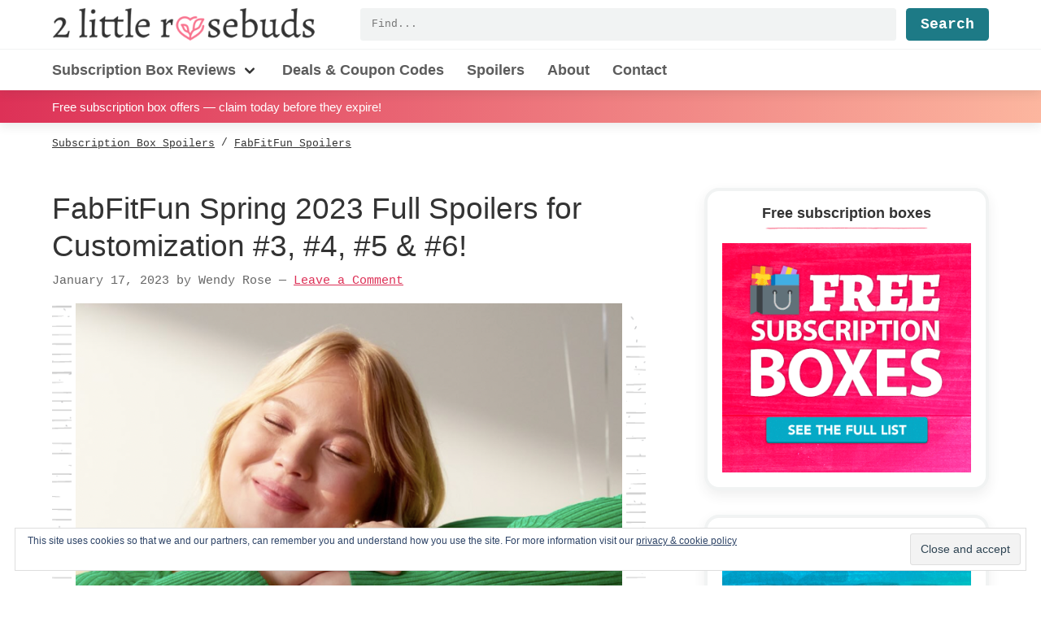

--- FILE ---
content_type: text/html; charset=UTF-8
request_url: https://2littlerosebuds.com/fabfitfun-spring-2023-full-spoilers-for-customization-3-4-5-6/
body_size: 36295
content:
<!DOCTYPE html>
<html lang="en-US">
<head >
<meta charset="UTF-8" />
<meta name="viewport" content="width=device-width, initial-scale=1" />
<meta name='robots' content='index, follow, max-image-preview:large, max-snippet:-1, max-video-preview:-1' />

	<!-- This site is optimized with the Yoast SEO plugin v26.5 - https://yoast.com/wordpress/plugins/seo/ -->
	<title>FabFitFun Spring 2023 Full Spoilers for Customization #3, #4, #5 &amp; #6! - 2 Little Rosebuds</title><style id="rocket-critical-css">html{font-family:"Helvetica Neue",Helvetica,Arial,sans-serif;box-sizing:border-box;-ms-text-size-adjust:100%;-webkit-text-size-adjust:100%}*,*::before,*::after{box-sizing:inherit}article,header,nav,section{display:block}h1,h2,p{margin-top:0;margin-bottom:1.36rem}h1,h2{line-height:1.2}main{display:block}a{background-color:transparent;-webkit-text-decoration-skip:objects}ul{margin-top:0}img{max-width:100%;width:auto\9;height:auto;border-style:none;vertical-align:middle;-ms-interpolation-mode:bicubic}button,input{margin:0;font-family:"Helvetica Neue",Helvetica,Arial,sans-serif;font-size:100%;line-height:1.15}button,input{overflow:visible}button{text-transform:none}button,[type="submit"]{-webkit-appearance:button}button::-moz-focus-inner,[type="submit"]::-moz-focus-inner{padding:0;border-style:none}button:-moz-focusring,[type="submit"]:-moz-focusring{outline:1px dotted ButtonText}[type="checkbox"]{padding:0;box-sizing:border-box}[type="search"]{outline-offset:-2px;-webkit-appearance:textfield}[type="search"]::-webkit-search-cancel-button,[type="search"]::-webkit-search-decoration{-webkit-appearance:none}::-webkit-file-upload-button{font:inherit;-webkit-appearance:button}html{font-size:100%}@media (min-width:75em){html{font-size:112.5%}}body{margin:0;padding:0;min-height:100%;color:#333;font-family:"Helvetica Neue",Helvetica,Arial,sans-serif;line-height:1.7;word-wrap:break-word;background:#fff}h1{line-height:3.4rem;margin-top:1.9125rem;margin-bottom:1.7rem}h2{line-height:2.55rem;margin-top:1.9125rem;margin-bottom:1.7rem}h1,h2{font-family:"Helvetica Neue",Helvetica,Arial,sans-serif;font-weight:600;text-rendering:optimizeLegibility}h2{font-size:1.265625em}@media (min-width:48em){h2{font-size:1.423828125em}}@media (min-width:62em){h2{font-size:1.6018066406em}}a{color:#dd3157}a:visited{color:#bc2a4a}p img{max-width:100%}:focus{outline:none}:focus:not([tabindex="-1"]){outline:2px solid #dce7e8;outline-offset:2px}form{position:relative;max-width:100%}form [type="submit"]{margin-top:.85rem}label{display:block;width:100%;margin:0;font-family:SFMono-Regular,Consolas,Liberation Mono,Menlo,Courier,monospace;font-size:.8333333333em}input{display:block;box-sizing:border-box;width:100%;margin-top:0;margin-bottom:.85rem;padding:0.75em 0.5em;vertical-align:top;overflow:visible;font-family:"Helvetica Neue",Helvetica,Arial,sans-serif;font-size:1em;background:#f1f3f3;border:1px solid #f1f3f3;border-radius:0.25em;-webkit-appearance:none}input[type="search"]{-webkit-appearance:none;-moz-appearance:none;appearance:none}input[type="checkbox"]{display:inline-block;margin-top:0.5em;margin-right:0.5em;width:initial}ul{list-style-type:square}iframe{max-width:100%}button,input[type="submit"]{width:auto;background-color:#333;border-radius:.25em;border:0;color:#fff;display:inline-block;font-family:SFMono-Regular,Consolas,Liberation Mono,Menlo,Courier,monospace;font-size:1em;font-weight:bold;line-height:1;padding:0.5rem 1rem;text-align:center;text-decoration:none}button:visited,input[type="submit"]:visited{color:#fff}input[type="submit"]{background-color:#1d7a86}.site-container{position:relative}.title-area{margin-top:10px}@media (max-width:47.99875em){.title-area{margin-bottom:10px}}@media (min-width:48em){.title-area{float:left}}.site-header{position:relative;width:100%;background-color:#fff;box-shadow:rgba(51,51,51,0.1) 0 4px 12px 0}@media (min-width:48em){.site-header{z-index:10}}.site-header .wrap{position:relative}@media (min-width:48em){.site-header .wrap{display:-ms-flexbox;display:flex;-ms-flex-wrap:wrap;flex-wrap:wrap}}.site-header input[type="search"],.site-header .search-form-submit{height:40px}.site-title{display:-ms-flexbox;display:flex;margin:0;font-size:1.44em;line-height:1}.site-title a{display:block;color:#5c5c5c;text-decoration:none}@media (max-width:47.99875em){.site-title a{margin-left:auto;margin-right:auto}}.custom-logo{display:block;width:260px;height:32px}@media (min-width:48em){.custom-logo{width:325px;height:40px}}.header-widget-area{float:right;width:100%}@media (max-width:47.99875em){.header-widget-area{margin-bottom:10px}}@media (min-width:48em){.header-widget-area{display:-ms-flexbox;display:flex;-ms-flex:1;flex:1;margin-top:10px;margin-left:3em}}.header-widget-area .widget_search{-ms-flex:1;flex:1;margin:0}.content-sidebar .site-inner{margin:0}.content-sidebar .site-inner>.wrap{max-width:1200px}.content-sidebar-wrap::after{display:block;clear:both;content:""}@media (min-width:48em){.content-sidebar .content-sidebar-wrap{display:-ms-flexbox;display:flex;-ms-flex-wrap:wrap;flex-wrap:wrap}}.content-sidebar .content{margin-bottom:2em}@media (min-width:48em){.content-sidebar .content{width:calc(100% - 250px);padding-right:2em}}@media (min-width:62em){.content-sidebar .content{width:calc(100% - 300px);padding-right:4em}}@media (min-width:75em){.content-sidebar .content{width:calc(100% - 350px)}}.content-sidebar article.entry{margin-top:1.7rem;margin-bottom:1.7rem}iframe{max-width:100%}.screen-reader-text,.screen-reader-shortcut{position:absolute!important;clip:rect(0,0,0,0);height:1px;width:1px;border:0;overflow:hidden}.screen-reader-text,.screen-reader-shortcut{position:absolute!important;clip:rect(0,0,0,0);height:1px;width:1px;border:0;overflow:hidden}.genesis-skip-link{margin:0}.genesis-skip-link li{height:0;width:0;list-style:none}.entry::after,.site-container::after,.site-inner::after,.wrap::after{display:block;clear:both;content:""}.wrap{margin-left:5vw;margin-right:5vw}.entry-title{margin-top:0;margin-bottom:.425rem;font-size:1.44em;font-weight:300;line-height:1.25}@media (min-width:48em){.entry-title{font-size:2.0736em}}.search-form{display:-ms-flexbox;display:flex;-ms-flex-pack:end;justify-content:flex-end;-ms-flex:1;flex:1}input[type="search"]{margin-right:1em;margin-bottom:0;padding:0.5em 1em;width:100%;font-family:SFMono-Regular,Consolas,Liberation Mono,Menlo,Courier,monospace;font-size:.6944444444em;font-weight:400;line-height:1.5}form [type="submit"],input[type="submit"].search-form-submit{margin-top:0;margin-bottom:0}.to-top{position:fixed;display:inline-block;bottom:10px;right:10px;height:40px;width:40px;overflow:hidden;text-indent:100%;white-space:nowrap;background:#dd3157 url(https://2littlerosebuds.com/wp-content/themes/twolittlerosebuds/images/to-top.svg) no-repeat center 50%;border-radius:.25em;box-shadow:0 0 10px rgba(0,0,0,0.05);visibility:hidden;opacity:0;z-index:10}@media (min-width:48em){.to-top{right:20px;bottom:20px}}@media (min-width:62em){.to-top{height:60px;width:60px;right:30px;bottom:30px}}.widget{margin-bottom:1.7rem}.site-banner{position:-webkit-sticky;position:sticky;top:0;padding:0.5em 0;background:#dd3157;background:linear-gradient(to right,#dd3157,#fcb69f);color:#fff;font-size:.8333333333em;box-shadow:rgba(51,51,51,0.1) 0 4px 12px 0;z-index:5}.site-banner p{margin:0;padding:0}.site-banner a{display:block;color:#fff;text-decoration:none}.site-banner .wrap{white-space:nowrap;overflow-x:auto;min-width:0}@media (max-width:47.99875em){.site-banner .wrap{text-align:center}}.breadcrumb{margin-top:.85rem;margin-bottom:.85rem;font-family:SFMono-Regular,Consolas,Liberation Mono,Menlo,Courier,monospace;font-size:.6944444444em}.breadcrumb-link,.breadcrumb a{padding:1.25em 0;color:#333}.nav-primary{clear:both}@media (max-width:47.99875em){.nav-primary{display:none}}@media (min-width:48em){.nav-primary{float:left;margin-top:10px;margin-left:-5vw;margin-right:-5vw;padding-left:5vw;padding-right:5vw;width:calc(100% + 10vw);border-top:1px solid #f1f3f3}}.nav-primary .wrap{margin:0}.menu-primary{display:-ms-flexbox;display:flex;-ms-flex-wrap:wrap;flex-wrap:wrap;clear:both;margin:0;padding:0;list-style-type:none}@media (max-width:47.99875em){.menu-primary{-ms-flex-direction:column;flex-direction:column}}@media (min-width:48em){.menu-primary>.menu-item>a{font-weight:700}.menu-primary>.menu-item:first-child{padding-left:0}}.menu-item{position:relative;padding-top:10px;padding-bottom:10px;font-family:"Helvetica Neue",Helvetica,Arial,sans-serif;font-size:1em;font-weight:700}@media (min-width:48em){.menu-item{padding-left:14px;padding-right:14px}}.menu-item a{display:inline-block;color:#5c5c5c;white-space:nowrap;text-decoration:none}.sub-menu{margin:0;padding:0;list-style-type:none}@media (min-width:48em){.sub-menu{display:none;position:absolute;top:48px;left:0;padding:10px 0;min-width:240px;background:#fff;box-shadow:0 1px 10px rgba(51,51,51,0.25);border-top:5px solid #dd3157;z-index:20}}@media (max-width:47.99875em){.sub-menu .menu-item{padding-left:0}.sub-menu .menu-item a{padding-left:0}}.sub-menu a{display:block;width:100%;height:auto;padding:4px 7px;font-weight:400;line-height:1}.screen-reader-text{border:0;clip:rect(1px,1px,1px,1px);clip-path:inset(50%);height:1px;margin:-1px;overflow:hidden;padding:0;position:absolute!important;width:1px;word-wrap:normal!important}</style>
	<meta name="description" content="We have full spoilers for customization categories #3 through 6 for the FabFitFun’s Spring 2023 box! — Psst: See up-to-date box spoilers here! Subscribers" />
	<link rel="canonical" href="https://2littlerosebuds.com/fabfitfun-spring-2023-full-spoilers-for-customization-3-4-5-6/" />
	<meta property="og:locale" content="en_US" />
	<meta property="og:type" content="article" />
	<meta property="og:title" content="FabFitFun Spring 2023 Full Spoilers for Customization #3, #4, #5 &amp; #6! - 2 Little Rosebuds" />
	<meta property="og:description" content="We have full spoilers for customization categories #3 through 6 for the FabFitFun’s Spring 2023 box! — Psst: See up-to-date box spoilers here! Subscribers" />
	<meta property="og:url" content="https://2littlerosebuds.com/fabfitfun-spring-2023-full-spoilers-for-customization-3-4-5-6/" />
	<meta property="og:site_name" content="2 Little Rosebuds" />
	<meta property="article:publisher" content="https://www.facebook.com/2littlerosebuds" />
	<meta property="article:author" content="https://facebook.com/2littlerosebuds" />
	<meta property="article:published_time" content="2023-01-17T19:12:03+00:00" />
	<meta property="article:modified_time" content="2023-01-17T19:19:42+00:00" />
	<meta property="og:image" content="https://2littlerosebuds.com/wp-content/uploads/2023/01/Screen-Shot-2023-01-11-at-9.19.03-PM.png" />
	<meta property="og:image:width" content="754" />
	<meta property="og:image:height" content="1010" />
	<meta property="og:image:type" content="image/png" />
	<meta name="author" content="Wendy Rose" />
	<meta name="twitter:card" content="summary_large_image" />
	<meta name="twitter:creator" content="@2littlerosebuds" />
	<meta name="twitter:site" content="@2littlerosebuds" />
	<meta name="twitter:label1" content="Written by" />
	<meta name="twitter:data1" content="Wendy Rose" />
	<meta name="twitter:label2" content="Est. reading time" />
	<meta name="twitter:data2" content="9 minutes" />
	<script type="application/ld+json" class="yoast-schema-graph">{"@context":"https://schema.org","@graph":[{"@type":["Article","BlogPosting"],"@id":"https://2littlerosebuds.com/fabfitfun-spring-2023-full-spoilers-for-customization-3-4-5-6/#article","isPartOf":{"@id":"https://2littlerosebuds.com/fabfitfun-spring-2023-full-spoilers-for-customization-3-4-5-6/"},"author":{"name":"Wendy Rose","@id":"https://2littlerosebuds.com/#/schema/person/0003eaba8d28ef0000eb6a4f1d0aa23b"},"headline":"FabFitFun Spring 2023 Full Spoilers for Customization #3, #4, #5 &#038; #6!","datePublished":"2023-01-17T19:12:03+00:00","dateModified":"2023-01-17T19:19:42+00:00","mainEntityOfPage":{"@id":"https://2littlerosebuds.com/fabfitfun-spring-2023-full-spoilers-for-customization-3-4-5-6/"},"wordCount":1857,"commentCount":0,"publisher":{"@id":"https://2littlerosebuds.com/#organization"},"image":{"@id":"https://2littlerosebuds.com/fabfitfun-spring-2023-full-spoilers-for-customization-3-4-5-6/#primaryimage"},"thumbnailUrl":"https://2littlerosebuds.com/wp-content/uploads/2023/01/Screen-Shot-2023-01-11-at-9.19.03-PM.png","articleSection":["FabFitFun Spoilers","Subscription Box Spoilers"],"inLanguage":"en-US","potentialAction":[{"@type":"CommentAction","name":"Comment","target":["https://2littlerosebuds.com/fabfitfun-spring-2023-full-spoilers-for-customization-3-4-5-6/#respond"]}]},{"@type":"WebPage","@id":"https://2littlerosebuds.com/fabfitfun-spring-2023-full-spoilers-for-customization-3-4-5-6/","url":"https://2littlerosebuds.com/fabfitfun-spring-2023-full-spoilers-for-customization-3-4-5-6/","name":"FabFitFun Spring 2023 Full Spoilers for Customization #3, #4, #5 & #6! - 2 Little Rosebuds","isPartOf":{"@id":"https://2littlerosebuds.com/#website"},"primaryImageOfPage":{"@id":"https://2littlerosebuds.com/fabfitfun-spring-2023-full-spoilers-for-customization-3-4-5-6/#primaryimage"},"image":{"@id":"https://2littlerosebuds.com/fabfitfun-spring-2023-full-spoilers-for-customization-3-4-5-6/#primaryimage"},"thumbnailUrl":"https://2littlerosebuds.com/wp-content/uploads/2023/01/Screen-Shot-2023-01-11-at-9.19.03-PM.png","datePublished":"2023-01-17T19:12:03+00:00","dateModified":"2023-01-17T19:19:42+00:00","description":"We have full spoilers for customization categories #3 through 6 for the FabFitFun’s Spring 2023 box! — Psst: See up-to-date box spoilers here! Subscribers","breadcrumb":{"@id":"https://2littlerosebuds.com/fabfitfun-spring-2023-full-spoilers-for-customization-3-4-5-6/#breadcrumb"},"inLanguage":"en-US","potentialAction":[{"@type":"ReadAction","target":["https://2littlerosebuds.com/fabfitfun-spring-2023-full-spoilers-for-customization-3-4-5-6/"]}]},{"@type":"ImageObject","inLanguage":"en-US","@id":"https://2littlerosebuds.com/fabfitfun-spring-2023-full-spoilers-for-customization-3-4-5-6/#primaryimage","url":"https://2littlerosebuds.com/wp-content/uploads/2023/01/Screen-Shot-2023-01-11-at-9.19.03-PM.png","contentUrl":"https://2littlerosebuds.com/wp-content/uploads/2023/01/Screen-Shot-2023-01-11-at-9.19.03-PM.png","width":754,"height":1010,"caption":"FabFitFun Spring 2023 box spoilers"},{"@type":"BreadcrumbList","@id":"https://2littlerosebuds.com/fabfitfun-spring-2023-full-spoilers-for-customization-3-4-5-6/#breadcrumb","itemListElement":[{"@type":"ListItem","position":1,"name":"Home","item":"https://2littlerosebuds.com/"},{"@type":"ListItem","position":2,"name":"FabFitFun Spring 2023 Full Spoilers for Customization #3, #4, #5 &#038; #6!"}]},{"@type":"WebSite","@id":"https://2littlerosebuds.com/#website","url":"https://2littlerosebuds.com/","name":"2 Little Rosebuds","description":"Subscription box reviews by a vegan mom of twins","publisher":{"@id":"https://2littlerosebuds.com/#organization"},"potentialAction":[{"@type":"SearchAction","target":{"@type":"EntryPoint","urlTemplate":"https://2littlerosebuds.com/?s={search_term_string}"},"query-input":{"@type":"PropertyValueSpecification","valueRequired":true,"valueName":"search_term_string"}}],"inLanguage":"en-US"},{"@type":"Organization","@id":"https://2littlerosebuds.com/#organization","name":"2 Little Rosebuds","url":"https://2littlerosebuds.com/","logo":{"@type":"ImageObject","inLanguage":"en-US","@id":"https://2littlerosebuds.com/#/schema/logo/image/","url":"https://i0.wp.com/2littlerosebuds.com/wp-content/uploads/2020/06/2littlerosebuds-pink-heart-logo.png?fit=512%2C512&ssl=1","contentUrl":"https://i0.wp.com/2littlerosebuds.com/wp-content/uploads/2020/06/2littlerosebuds-pink-heart-logo.png?fit=512%2C512&ssl=1","width":512,"height":512,"caption":"2 Little Rosebuds"},"image":{"@id":"https://2littlerosebuds.com/#/schema/logo/image/"},"sameAs":["https://www.facebook.com/2littlerosebuds","https://x.com/2littlerosebuds","https://www.pinterest.com/veganwendy/"]},{"@type":"Person","@id":"https://2littlerosebuds.com/#/schema/person/0003eaba8d28ef0000eb6a4f1d0aa23b","name":"Wendy Rose","image":{"@type":"ImageObject","inLanguage":"en-US","@id":"https://2littlerosebuds.com/#/schema/person/image/","url":"https://secure.gravatar.com/avatar/cfe4bb707e13836e7f0bbc24724763c4fe3736574a0b781e4e209d3d26dff02d?s=96&d=mm&r=pg","contentUrl":"https://secure.gravatar.com/avatar/cfe4bb707e13836e7f0bbc24724763c4fe3736574a0b781e4e209d3d26dff02d?s=96&d=mm&r=pg","caption":"Wendy Rose"},"description":"A longtime vegan, glasses wearin', subscription box lovin', deal findin', tattoo havin', momma of twin girls.","sameAs":["https://2littlerosebuds.com","https://facebook.com/2littlerosebuds","https://x.com/2littlerosebuds"]}]}</script>
	<!-- / Yoast SEO plugin. -->


<link rel='dns-prefetch' href='//www.googletagmanager.com' />
<link rel='dns-prefetch' href='//stats.wp.com' />
<link rel='dns-prefetch' href='//v0.wordpress.com' />
<link rel='dns-prefetch' href='//pagead2.googlesyndication.com' />
<link href='https://fonts.gstatic.com' crossorigin rel='preconnect' />
<link rel="alternate" type="application/rss+xml" title="2 Little Rosebuds &raquo; Feed" href="https://2littlerosebuds.com/feed/" />
		<!-- This site uses the Google Analytics by MonsterInsights plugin v9.10.1 - Using Analytics tracking - https://www.monsterinsights.com/ -->
							<script data-rocketlazyloadscript='https://2littlerosebuds.com/wp-content/cache/busting/1/gtm-96a51ab5166f8c3f242b813ebe4e3d71.js' data-no-minify="1"   data-cfasync="false" data-wpfc-render="false" type="text/javascript" async></script>
			<script data-cfasync="false" data-wpfc-render="false" type="text/javascript">
				var mi_version = '9.10.1';
				var mi_track_user = true;
				var mi_no_track_reason = '';
								var MonsterInsightsDefaultLocations = {"page_location":"https:\/\/2littlerosebuds.com\/fabfitfun-spring-2023-full-spoilers-for-customization-3-4-5-6\/"};
								if ( typeof MonsterInsightsPrivacyGuardFilter === 'function' ) {
					var MonsterInsightsLocations = (typeof MonsterInsightsExcludeQuery === 'object') ? MonsterInsightsPrivacyGuardFilter( MonsterInsightsExcludeQuery ) : MonsterInsightsPrivacyGuardFilter( MonsterInsightsDefaultLocations );
				} else {
					var MonsterInsightsLocations = (typeof MonsterInsightsExcludeQuery === 'object') ? MonsterInsightsExcludeQuery : MonsterInsightsDefaultLocations;
				}

								var disableStrs = [
										'ga-disable-G-M27LB7M1FN',
									];

				/* Function to detect opted out users */
				function __gtagTrackerIsOptedOut() {
					for (var index = 0; index < disableStrs.length; index++) {
						if (document.cookie.indexOf(disableStrs[index] + '=true') > -1) {
							return true;
						}
					}

					return false;
				}

				/* Disable tracking if the opt-out cookie exists. */
				if (__gtagTrackerIsOptedOut()) {
					for (var index = 0; index < disableStrs.length; index++) {
						window[disableStrs[index]] = true;
					}
				}

				/* Opt-out function */
				function __gtagTrackerOptout() {
					for (var index = 0; index < disableStrs.length; index++) {
						document.cookie = disableStrs[index] + '=true; expires=Thu, 31 Dec 2099 23:59:59 UTC; path=/';
						window[disableStrs[index]] = true;
					}
				}

				if ('undefined' === typeof gaOptout) {
					function gaOptout() {
						__gtagTrackerOptout();
					}
				}
								window.dataLayer = window.dataLayer || [];

				window.MonsterInsightsDualTracker = {
					helpers: {},
					trackers: {},
				};
				if (mi_track_user) {
					function __gtagDataLayer() {
						dataLayer.push(arguments);
					}

					function __gtagTracker(type, name, parameters) {
						if (!parameters) {
							parameters = {};
						}

						if (parameters.send_to) {
							__gtagDataLayer.apply(null, arguments);
							return;
						}

						if (type === 'event') {
														parameters.send_to = monsterinsights_frontend.v4_id;
							var hookName = name;
							if (typeof parameters['event_category'] !== 'undefined') {
								hookName = parameters['event_category'] + ':' + name;
							}

							if (typeof MonsterInsightsDualTracker.trackers[hookName] !== 'undefined') {
								MonsterInsightsDualTracker.trackers[hookName](parameters);
							} else {
								__gtagDataLayer('event', name, parameters);
							}
							
						} else {
							__gtagDataLayer.apply(null, arguments);
						}
					}

					__gtagTracker('js', new Date());
					__gtagTracker('set', {
						'developer_id.dZGIzZG': true,
											});
					if ( MonsterInsightsLocations.page_location ) {
						__gtagTracker('set', MonsterInsightsLocations);
					}
										__gtagTracker('config', 'G-M27LB7M1FN', {"forceSSL":"true","anonymize_ip":"true","link_attribution":"true"} );
										window.gtag = __gtagTracker;										(function () {
						/* https://developers.google.com/analytics/devguides/collection/analyticsjs/ */
						/* ga and __gaTracker compatibility shim. */
						var noopfn = function () {
							return null;
						};
						var newtracker = function () {
							return new Tracker();
						};
						var Tracker = function () {
							return null;
						};
						var p = Tracker.prototype;
						p.get = noopfn;
						p.set = noopfn;
						p.send = function () {
							var args = Array.prototype.slice.call(arguments);
							args.unshift('send');
							__gaTracker.apply(null, args);
						};
						var __gaTracker = function () {
							var len = arguments.length;
							if (len === 0) {
								return;
							}
							var f = arguments[len - 1];
							if (typeof f !== 'object' || f === null || typeof f.hitCallback !== 'function') {
								if ('send' === arguments[0]) {
									var hitConverted, hitObject = false, action;
									if ('event' === arguments[1]) {
										if ('undefined' !== typeof arguments[3]) {
											hitObject = {
												'eventAction': arguments[3],
												'eventCategory': arguments[2],
												'eventLabel': arguments[4],
												'value': arguments[5] ? arguments[5] : 1,
											}
										}
									}
									if ('pageview' === arguments[1]) {
										if ('undefined' !== typeof arguments[2]) {
											hitObject = {
												'eventAction': 'page_view',
												'page_path': arguments[2],
											}
										}
									}
									if (typeof arguments[2] === 'object') {
										hitObject = arguments[2];
									}
									if (typeof arguments[5] === 'object') {
										Object.assign(hitObject, arguments[5]);
									}
									if ('undefined' !== typeof arguments[1].hitType) {
										hitObject = arguments[1];
										if ('pageview' === hitObject.hitType) {
											hitObject.eventAction = 'page_view';
										}
									}
									if (hitObject) {
										action = 'timing' === arguments[1].hitType ? 'timing_complete' : hitObject.eventAction;
										hitConverted = mapArgs(hitObject);
										__gtagTracker('event', action, hitConverted);
									}
								}
								return;
							}

							function mapArgs(args) {
								var arg, hit = {};
								var gaMap = {
									'eventCategory': 'event_category',
									'eventAction': 'event_action',
									'eventLabel': 'event_label',
									'eventValue': 'event_value',
									'nonInteraction': 'non_interaction',
									'timingCategory': 'event_category',
									'timingVar': 'name',
									'timingValue': 'value',
									'timingLabel': 'event_label',
									'page': 'page_path',
									'location': 'page_location',
									'title': 'page_title',
									'referrer' : 'page_referrer',
								};
								for (arg in args) {
																		if (!(!args.hasOwnProperty(arg) || !gaMap.hasOwnProperty(arg))) {
										hit[gaMap[arg]] = args[arg];
									} else {
										hit[arg] = args[arg];
									}
								}
								return hit;
							}

							try {
								f.hitCallback();
							} catch (ex) {
							}
						};
						__gaTracker.create = newtracker;
						__gaTracker.getByName = newtracker;
						__gaTracker.getAll = function () {
							return [];
						};
						__gaTracker.remove = noopfn;
						__gaTracker.loaded = true;
						window['__gaTracker'] = __gaTracker;
					})();
									} else {
										console.log("");
					(function () {
						function __gtagTracker() {
							return null;
						}

						window['__gtagTracker'] = __gtagTracker;
						window['gtag'] = __gtagTracker;
					})();
									}
			</script>
							<!-- / Google Analytics by MonsterInsights -->
		<style id='wp-img-auto-sizes-contain-inline-css' type='text/css'>
img:is([sizes=auto i],[sizes^="auto," i]){contain-intrinsic-size:3000px 1500px}
/*# sourceURL=wp-img-auto-sizes-contain-inline-css */
</style>
<link data-minify="1" rel='preload'  href='https://2littlerosebuds.com/wp-content/cache/min/1/wp-content/themes/twolittlerosebuds/style.css?ver=1748395521' data-rocket-async="style" as="style" onload="this.onload=null;this.rel='stylesheet'" type='text/css' media='all' />
<style id='wp-emoji-styles-inline-css' type='text/css'>

	img.wp-smiley, img.emoji {
		display: inline !important;
		border: none !important;
		box-shadow: none !important;
		height: 1em !important;
		width: 1em !important;
		margin: 0 0.07em !important;
		vertical-align: -0.1em !important;
		background: none !important;
		padding: 0 !important;
	}
/*# sourceURL=wp-emoji-styles-inline-css */
</style>
<style id='classic-theme-styles-inline-css' type='text/css'>
/*! This file is auto-generated */
.wp-block-button__link{color:#fff;background-color:#32373c;border-radius:9999px;box-shadow:none;text-decoration:none;padding:calc(.667em + 2px) calc(1.333em + 2px);font-size:1.125em}.wp-block-file__button{background:#32373c;color:#fff;text-decoration:none}
/*# sourceURL=/wp-includes/css/classic-themes.min.css */
</style>
<link data-minify="1" rel='preload'  href='https://2littlerosebuds.com/wp-content/cache/min/1/wp-content/plugins/simple-social-icons/css/style.css?ver=1748395521' data-rocket-async="style" as="style" onload="this.onload=null;this.rel='stylesheet'" type='text/css' media='all' />
<link rel='preload'  href='https://2littlerosebuds.com/wp-content/plugins/jetpack/_inc/build/subscriptions/subscriptions.min.css?ver=15.3.1' data-rocket-async="style" as="style" onload="this.onload=null;this.rel='stylesheet'" type='text/css' media='all' />
<link data-minify="1" rel='preload'  href='https://2littlerosebuds.com/wp-content/cache/min/1/wp-content/plugins/jetpack/modules/sharedaddy/sharing.css?ver=1748395521' data-rocket-async="style" as="style" onload="this.onload=null;this.rel='stylesheet'" type='text/css' media='all' />
<link data-minify="1" rel='preload'  href='https://2littlerosebuds.com/wp-content/cache/min/1/wp-content/plugins/jetpack/_inc/social-logos/social-logos.min.css?ver=1748395521' data-rocket-async="style" as="style" onload="this.onload=null;this.rel='stylesheet'" type='text/css' media='all' />
<script type="text/javascript" id="jetpack_related-posts-js-extra">
/* <![CDATA[ */
var related_posts_js_options = {"post_heading":"h4"};
//# sourceURL=jetpack_related-posts-js-extra
/* ]]> */
</script>
<script type="text/javascript" src="https://2littlerosebuds.com/wp-content/plugins/jetpack/_inc/build/related-posts/related-posts.min.js?ver=20240116" id="jetpack_related-posts-js" defer></script>
<script type="text/javascript" src="https://2littlerosebuds.com/wp-content/plugins/google-analytics-for-wordpress/assets/js/frontend-gtag.min.js?ver=9.10.1" id="monsterinsights-frontend-script-js" async="async" data-wp-strategy="async"></script>
<script data-cfasync="false" data-wpfc-render="false" type="text/javascript" id='monsterinsights-frontend-script-js-extra'>/* <![CDATA[ */
var monsterinsights_frontend = {"js_events_tracking":"true","download_extensions":"doc,pdf,ppt,zip,xls,docx,pptx,xlsx","inbound_paths":"[{\"path\":\"\\\/recommends\\\/\",\"label\":\"affiliate\"}]","home_url":"https:\/\/2littlerosebuds.com","hash_tracking":"false","v4_id":"G-M27LB7M1FN"};/* ]]> */
</script>
<script type="text/javascript" src="https://2littlerosebuds.com/wp-includes/js/jquery/jquery.min.js?ver=3.7.1" id="jquery-core-js"></script>
<script type="text/javascript" src="https://2littlerosebuds.com/wp-includes/js/jquery/jquery-migrate.min.js?ver=3.4.1" id="jquery-migrate-js" defer></script>

<!-- Google tag (gtag.js) snippet added by Site Kit -->
<!-- Google Analytics snippet added by Site Kit -->
<script data-rocketlazyloadscript='https://www.googletagmanager.com/gtag/js?id=G-M27LB7M1FN' type="text/javascript"  id="google_gtagjs-js" async></script>
<script data-rocketlazyloadscript='[data-uri]' type="text/javascript" id="google_gtagjs-js-after"></script>
<meta name="generator" content="Site Kit by Google 1.167.0" />	<style>img#wpstats{display:none}</style>
		
<link rel="preload" as="font" href="https://2littlerosebuds.com/wp-content/themes/twolittlerosebuds/fonts/WooCommerce.woff" crossorigin>
<!-- Google AdSense meta tags added by Site Kit -->
<meta name="google-adsense-platform-account" content="ca-host-pub-2644536267352236">
<meta name="google-adsense-platform-domain" content="sitekit.withgoogle.com">
<!-- End Google AdSense meta tags added by Site Kit -->
<noscript><style>.lazyload[data-src]{display:none !important;}</style></noscript><style>.lazyload{background-image:none !important;}.lazyload:before{background-image:none !important;}</style>
<!-- Google AdSense snippet added by Site Kit -->
<script data-rocketlazyloadscript='https://pagead2.googlesyndication.com/pagead/js/adsbygoogle.js?client=ca-pub-4756843546561589&amp;host=ca-host-pub-2644536267352236' type="text/javascript" async="async"  crossorigin="anonymous"></script>

<!-- End Google AdSense snippet added by Site Kit -->
<link rel="icon" href="https://2littlerosebuds.com/wp-content/uploads/2020/06/cropped-2littlerosebuds-pink-heart-logo-32x32.png" sizes="32x32" />
<link rel="icon" href="https://2littlerosebuds.com/wp-content/uploads/2020/06/cropped-2littlerosebuds-pink-heart-logo-192x192.png" sizes="192x192" />
<link rel="apple-touch-icon" href="https://2littlerosebuds.com/wp-content/uploads/2020/06/cropped-2littlerosebuds-pink-heart-logo-180x180.png" />
<meta name="msapplication-TileImage" content="https://2littlerosebuds.com/wp-content/uploads/2020/06/cropped-2littlerosebuds-pink-heart-logo-270x270.png" />
		<style type="text/css" id="wp-custom-css">
			.woocommerce-loop-category__title { font-size: 1em; }

#eu-cookie-law { font-size: 14px; }
#custom_html-16 {
	position: sticky;
	top: 3em;
}		</style>
		<script>
/*! loadCSS rel=preload polyfill. [c]2017 Filament Group, Inc. MIT License */
(function(w){"use strict";if(!w.loadCSS){w.loadCSS=function(){}}
var rp=loadCSS.relpreload={};rp.support=(function(){var ret;try{ret=w.document.createElement("link").relList.supports("preload")}catch(e){ret=!1}
return function(){return ret}})();rp.bindMediaToggle=function(link){var finalMedia=link.media||"all";function enableStylesheet(){link.media=finalMedia}
if(link.addEventListener){link.addEventListener("load",enableStylesheet)}else if(link.attachEvent){link.attachEvent("onload",enableStylesheet)}
setTimeout(function(){link.rel="stylesheet";link.media="only x"});setTimeout(enableStylesheet,3000)};rp.poly=function(){if(rp.support()){return}
var links=w.document.getElementsByTagName("link");for(var i=0;i<links.length;i++){var link=links[i];if(link.rel==="preload"&&link.getAttribute("as")==="style"&&!link.getAttribute("data-loadcss")){link.setAttribute("data-loadcss",!0);rp.bindMediaToggle(link)}}};if(!rp.support()){rp.poly();var run=w.setInterval(rp.poly,500);if(w.addEventListener){w.addEventListener("load",function(){rp.poly();w.clearInterval(run)})}else if(w.attachEvent){w.attachEvent("onload",function(){rp.poly();w.clearInterval(run)})}}
if(typeof exports!=="undefined"){exports.loadCSS=loadCSS}
else{w.loadCSS=loadCSS}}(typeof global!=="undefined"?global:this))
</script><style id='global-styles-inline-css' type='text/css'>
:root{--wp--preset--aspect-ratio--square: 1;--wp--preset--aspect-ratio--4-3: 4/3;--wp--preset--aspect-ratio--3-4: 3/4;--wp--preset--aspect-ratio--3-2: 3/2;--wp--preset--aspect-ratio--2-3: 2/3;--wp--preset--aspect-ratio--16-9: 16/9;--wp--preset--aspect-ratio--9-16: 9/16;--wp--preset--color--black: #000000;--wp--preset--color--cyan-bluish-gray: #abb8c3;--wp--preset--color--white: #ffffff;--wp--preset--color--pale-pink: #f78da7;--wp--preset--color--vivid-red: #cf2e2e;--wp--preset--color--luminous-vivid-orange: #ff6900;--wp--preset--color--luminous-vivid-amber: #fcb900;--wp--preset--color--light-green-cyan: #7bdcb5;--wp--preset--color--vivid-green-cyan: #00d084;--wp--preset--color--pale-cyan-blue: #8ed1fc;--wp--preset--color--vivid-cyan-blue: #0693e3;--wp--preset--color--vivid-purple: #9b51e0;--wp--preset--gradient--vivid-cyan-blue-to-vivid-purple: linear-gradient(135deg,rgb(6,147,227) 0%,rgb(155,81,224) 100%);--wp--preset--gradient--light-green-cyan-to-vivid-green-cyan: linear-gradient(135deg,rgb(122,220,180) 0%,rgb(0,208,130) 100%);--wp--preset--gradient--luminous-vivid-amber-to-luminous-vivid-orange: linear-gradient(135deg,rgb(252,185,0) 0%,rgb(255,105,0) 100%);--wp--preset--gradient--luminous-vivid-orange-to-vivid-red: linear-gradient(135deg,rgb(255,105,0) 0%,rgb(207,46,46) 100%);--wp--preset--gradient--very-light-gray-to-cyan-bluish-gray: linear-gradient(135deg,rgb(238,238,238) 0%,rgb(169,184,195) 100%);--wp--preset--gradient--cool-to-warm-spectrum: linear-gradient(135deg,rgb(74,234,220) 0%,rgb(151,120,209) 20%,rgb(207,42,186) 40%,rgb(238,44,130) 60%,rgb(251,105,98) 80%,rgb(254,248,76) 100%);--wp--preset--gradient--blush-light-purple: linear-gradient(135deg,rgb(255,206,236) 0%,rgb(152,150,240) 100%);--wp--preset--gradient--blush-bordeaux: linear-gradient(135deg,rgb(254,205,165) 0%,rgb(254,45,45) 50%,rgb(107,0,62) 100%);--wp--preset--gradient--luminous-dusk: linear-gradient(135deg,rgb(255,203,112) 0%,rgb(199,81,192) 50%,rgb(65,88,208) 100%);--wp--preset--gradient--pale-ocean: linear-gradient(135deg,rgb(255,245,203) 0%,rgb(182,227,212) 50%,rgb(51,167,181) 100%);--wp--preset--gradient--electric-grass: linear-gradient(135deg,rgb(202,248,128) 0%,rgb(113,206,126) 100%);--wp--preset--gradient--midnight: linear-gradient(135deg,rgb(2,3,129) 0%,rgb(40,116,252) 100%);--wp--preset--font-size--small: 13px;--wp--preset--font-size--medium: 20px;--wp--preset--font-size--large: 36px;--wp--preset--font-size--x-large: 42px;--wp--preset--spacing--20: 0.44rem;--wp--preset--spacing--30: 0.67rem;--wp--preset--spacing--40: 1rem;--wp--preset--spacing--50: 1.5rem;--wp--preset--spacing--60: 2.25rem;--wp--preset--spacing--70: 3.38rem;--wp--preset--spacing--80: 5.06rem;--wp--preset--shadow--natural: 6px 6px 9px rgba(0, 0, 0, 0.2);--wp--preset--shadow--deep: 12px 12px 50px rgba(0, 0, 0, 0.4);--wp--preset--shadow--sharp: 6px 6px 0px rgba(0, 0, 0, 0.2);--wp--preset--shadow--outlined: 6px 6px 0px -3px rgb(255, 255, 255), 6px 6px rgb(0, 0, 0);--wp--preset--shadow--crisp: 6px 6px 0px rgb(0, 0, 0);}:where(.is-layout-flex){gap: 0.5em;}:where(.is-layout-grid){gap: 0.5em;}body .is-layout-flex{display: flex;}.is-layout-flex{flex-wrap: wrap;align-items: center;}.is-layout-flex > :is(*, div){margin: 0;}body .is-layout-grid{display: grid;}.is-layout-grid > :is(*, div){margin: 0;}:where(.wp-block-columns.is-layout-flex){gap: 2em;}:where(.wp-block-columns.is-layout-grid){gap: 2em;}:where(.wp-block-post-template.is-layout-flex){gap: 1.25em;}:where(.wp-block-post-template.is-layout-grid){gap: 1.25em;}.has-black-color{color: var(--wp--preset--color--black) !important;}.has-cyan-bluish-gray-color{color: var(--wp--preset--color--cyan-bluish-gray) !important;}.has-white-color{color: var(--wp--preset--color--white) !important;}.has-pale-pink-color{color: var(--wp--preset--color--pale-pink) !important;}.has-vivid-red-color{color: var(--wp--preset--color--vivid-red) !important;}.has-luminous-vivid-orange-color{color: var(--wp--preset--color--luminous-vivid-orange) !important;}.has-luminous-vivid-amber-color{color: var(--wp--preset--color--luminous-vivid-amber) !important;}.has-light-green-cyan-color{color: var(--wp--preset--color--light-green-cyan) !important;}.has-vivid-green-cyan-color{color: var(--wp--preset--color--vivid-green-cyan) !important;}.has-pale-cyan-blue-color{color: var(--wp--preset--color--pale-cyan-blue) !important;}.has-vivid-cyan-blue-color{color: var(--wp--preset--color--vivid-cyan-blue) !important;}.has-vivid-purple-color{color: var(--wp--preset--color--vivid-purple) !important;}.has-black-background-color{background-color: var(--wp--preset--color--black) !important;}.has-cyan-bluish-gray-background-color{background-color: var(--wp--preset--color--cyan-bluish-gray) !important;}.has-white-background-color{background-color: var(--wp--preset--color--white) !important;}.has-pale-pink-background-color{background-color: var(--wp--preset--color--pale-pink) !important;}.has-vivid-red-background-color{background-color: var(--wp--preset--color--vivid-red) !important;}.has-luminous-vivid-orange-background-color{background-color: var(--wp--preset--color--luminous-vivid-orange) !important;}.has-luminous-vivid-amber-background-color{background-color: var(--wp--preset--color--luminous-vivid-amber) !important;}.has-light-green-cyan-background-color{background-color: var(--wp--preset--color--light-green-cyan) !important;}.has-vivid-green-cyan-background-color{background-color: var(--wp--preset--color--vivid-green-cyan) !important;}.has-pale-cyan-blue-background-color{background-color: var(--wp--preset--color--pale-cyan-blue) !important;}.has-vivid-cyan-blue-background-color{background-color: var(--wp--preset--color--vivid-cyan-blue) !important;}.has-vivid-purple-background-color{background-color: var(--wp--preset--color--vivid-purple) !important;}.has-black-border-color{border-color: var(--wp--preset--color--black) !important;}.has-cyan-bluish-gray-border-color{border-color: var(--wp--preset--color--cyan-bluish-gray) !important;}.has-white-border-color{border-color: var(--wp--preset--color--white) !important;}.has-pale-pink-border-color{border-color: var(--wp--preset--color--pale-pink) !important;}.has-vivid-red-border-color{border-color: var(--wp--preset--color--vivid-red) !important;}.has-luminous-vivid-orange-border-color{border-color: var(--wp--preset--color--luminous-vivid-orange) !important;}.has-luminous-vivid-amber-border-color{border-color: var(--wp--preset--color--luminous-vivid-amber) !important;}.has-light-green-cyan-border-color{border-color: var(--wp--preset--color--light-green-cyan) !important;}.has-vivid-green-cyan-border-color{border-color: var(--wp--preset--color--vivid-green-cyan) !important;}.has-pale-cyan-blue-border-color{border-color: var(--wp--preset--color--pale-cyan-blue) !important;}.has-vivid-cyan-blue-border-color{border-color: var(--wp--preset--color--vivid-cyan-blue) !important;}.has-vivid-purple-border-color{border-color: var(--wp--preset--color--vivid-purple) !important;}.has-vivid-cyan-blue-to-vivid-purple-gradient-background{background: var(--wp--preset--gradient--vivid-cyan-blue-to-vivid-purple) !important;}.has-light-green-cyan-to-vivid-green-cyan-gradient-background{background: var(--wp--preset--gradient--light-green-cyan-to-vivid-green-cyan) !important;}.has-luminous-vivid-amber-to-luminous-vivid-orange-gradient-background{background: var(--wp--preset--gradient--luminous-vivid-amber-to-luminous-vivid-orange) !important;}.has-luminous-vivid-orange-to-vivid-red-gradient-background{background: var(--wp--preset--gradient--luminous-vivid-orange-to-vivid-red) !important;}.has-very-light-gray-to-cyan-bluish-gray-gradient-background{background: var(--wp--preset--gradient--very-light-gray-to-cyan-bluish-gray) !important;}.has-cool-to-warm-spectrum-gradient-background{background: var(--wp--preset--gradient--cool-to-warm-spectrum) !important;}.has-blush-light-purple-gradient-background{background: var(--wp--preset--gradient--blush-light-purple) !important;}.has-blush-bordeaux-gradient-background{background: var(--wp--preset--gradient--blush-bordeaux) !important;}.has-luminous-dusk-gradient-background{background: var(--wp--preset--gradient--luminous-dusk) !important;}.has-pale-ocean-gradient-background{background: var(--wp--preset--gradient--pale-ocean) !important;}.has-electric-grass-gradient-background{background: var(--wp--preset--gradient--electric-grass) !important;}.has-midnight-gradient-background{background: var(--wp--preset--gradient--midnight) !important;}.has-small-font-size{font-size: var(--wp--preset--font-size--small) !important;}.has-medium-font-size{font-size: var(--wp--preset--font-size--medium) !important;}.has-large-font-size{font-size: var(--wp--preset--font-size--large) !important;}.has-x-large-font-size{font-size: var(--wp--preset--font-size--x-large) !important;}
/*# sourceURL=global-styles-inline-css */
</style>
<link data-minify="1" rel='preload'  href='https://2littlerosebuds.com/wp-content/cache/min/1/wp-content/plugins/jetpack/modules/widgets/top-posts/style.css?ver=1748395521' data-rocket-async="style" as="style" onload="this.onload=null;this.rel='stylesheet'" type='text/css' media='all' />
<link data-minify="1" rel='preload'  href='https://2littlerosebuds.com/wp-content/cache/min/1/wp-content/plugins/jetpack/modules/widgets/eu-cookie-law/style.css?ver=1748395521' data-rocket-async="style" as="style" onload="this.onload=null;this.rel='stylesheet'" type='text/css' media='all' />
</head>
<body class="wp-singular post-template-default single single-post postid-86398 single-format-standard wp-custom-logo wp-theme-genesis wp-child-theme-twolittlerosebuds header-image content-sidebar genesis-breadcrumbs-visible genesis-footer-widgets-visible"><a href="#0" class="to-top" title="Back to top">Top</a><div class="site-container"><ul class="genesis-skip-link"><li><a href="#genesis-nav-primary" class="screen-reader-shortcut"> Skip to primary navigation</a></li><li><a href="#genesis-content" class="screen-reader-shortcut"> Skip to main content</a></li><li><a href="#genesis-sidebar-primary" class="screen-reader-shortcut"> Skip to primary sidebar</a></li><li><a href="#genesis-footer-widgets" class="screen-reader-shortcut"> Skip to footer</a></li></ul><header class="site-header"><div class="wrap"><div class="title-area"><p class="site-title"><a href="https://2littlerosebuds.com/" class="custom-logo-link" rel="home"><img width="650" height="80" src="[data-uri]" class="custom-logo lazyload" alt="2 Little Rosebuds" decoding="async" fetchpriority="high"   data-src="https://2littlerosebuds.com/wp-content/uploads/2019/03/2-little-rosebuds-logotype-pink-heart.png" data-srcset="https://2littlerosebuds.com/wp-content/uploads/2019/03/2-little-rosebuds-logotype-pink-heart.png 650w, https://2littlerosebuds.com/wp-content/uploads/2019/03/2-little-rosebuds-logotype-pink-heart-450x55.png 450w, https://2littlerosebuds.com/wp-content/uploads/2019/03/2-little-rosebuds-logotype-pink-heart-247x30.png 247w, https://2littlerosebuds.com/wp-content/uploads/2019/03/2-little-rosebuds-logotype-pink-heart-510x63.png 510w" data-sizes="auto" data-eio-rwidth="650" data-eio-rheight="80" /><noscript><img width="650" height="80" src="https://2littlerosebuds.com/wp-content/uploads/2019/03/2-little-rosebuds-logotype-pink-heart.png" class="custom-logo" alt="2 Little Rosebuds" decoding="async" fetchpriority="high" srcset="https://2littlerosebuds.com/wp-content/uploads/2019/03/2-little-rosebuds-logotype-pink-heart.png 650w, https://2littlerosebuds.com/wp-content/uploads/2019/03/2-little-rosebuds-logotype-pink-heart-450x55.png 450w, https://2littlerosebuds.com/wp-content/uploads/2019/03/2-little-rosebuds-logotype-pink-heart-247x30.png 247w, https://2littlerosebuds.com/wp-content/uploads/2019/03/2-little-rosebuds-logotype-pink-heart-510x63.png 510w" sizes="(max-width: 650px) 100vw, 650px" data-eio="l" /></noscript></a> <span class="screen-reader-text">2 Little Rosebuds</span></p><p class="site-description screen-reader-text">Subscription box reviews by a vegan mom of twins</p></div><div class="widget-area header-widget-area"><section id="search-4" class="widget widget_search"><div class="widget-wrap"><form class="search-form" method="get" action="https://2littlerosebuds.com/" role="search"><label class="search-form-label screen-reader-text" for="searchform-1">Find...</label><input class="search-form-input" type="search" name="s" id="searchform-1" placeholder="Find..."><input class="search-form-submit" type="submit" value="Search"><meta content="https://2littlerosebuds.com/?s={s}"></form></div></section>
</div><nav class="nav-primary" aria-label="Main" id="genesis-nav-primary"><div class="wrap"><ul id="menu-main-navigation" class="menu genesis-nav-menu menu-primary js-superfish"><li id="menu-item-40955" class="menu-item menu-item-type-taxonomy menu-item-object-category menu-item-has-children menu-item-40955"><a href="https://2littlerosebuds.com/category/subscription-box-reviews/"><span >Subscription Box Reviews</span></a>
<ul class="sub-menu">
	<li id="menu-item-82226" class="menu-item menu-item-type-taxonomy menu-item-object-category menu-item-82226"><a href="https://2littlerosebuds.com/category/subscription-box-reviews/kids-subscription-box-reviews/"><span >For Kids</span></a></li>
	<li id="menu-item-82227" class="menu-item menu-item-type-taxonomy menu-item-object-category menu-item-82227"><a href="https://2littlerosebuds.com/category/subscription-box-reviews/mens-subscription-box-reviews/"><span >For Men</span></a></li>
	<li id="menu-item-82232" class="menu-item menu-item-type-taxonomy menu-item-object-category menu-item-82232"><a href="https://2littlerosebuds.com/category/subscription-box-reviews/womens-subscription-box-reviews/"><span >For Women</span></a></li>
	<li id="menu-item-82216" class="menu-item menu-item-type-taxonomy menu-item-object-category menu-item-82216"><a href="https://2littlerosebuds.com/category/subscription-box-reviews/adult-subscription-box-reviews/"><span >Adult, Sex, and Intimacy</span></a></li>
	<li id="menu-item-82217" class="menu-item menu-item-type-taxonomy menu-item-object-category menu-item-82217"><a href="https://2littlerosebuds.com/category/subscription-box-reviews/baby-subscription-box-reviews/"><span >Baby and Maternity</span></a></li>
	<li id="menu-item-82218" class="menu-item menu-item-type-taxonomy menu-item-object-category menu-item-82218"><a href="https://2littlerosebuds.com/category/subscription-box-reviews/beauty-makeup-subscription-box-reviews/"><span >Beauty and Makeup</span></a></li>
	<li id="menu-item-96416" class="menu-item menu-item-type-taxonomy menu-item-object-category menu-item-96416"><a href="https://2littlerosebuds.com/category/subscription-box-reviews/book-subscription-box-reviews/"><span >Books (Literary)</span></a></li>
	<li id="menu-item-82219" class="menu-item menu-item-type-taxonomy menu-item-object-category menu-item-82219"><a href="https://2littlerosebuds.com/category/subscription-box-reviews/craft-diy-subscription-box-reviews/"><span >Craft and DIY</span></a></li>
	<li id="menu-item-82220" class="menu-item menu-item-type-taxonomy menu-item-object-category menu-item-82220"><a href="https://2littlerosebuds.com/category/subscription-box-reviews/eco-friendly-subscription-box-reviews/"><span >Eco-Friendly</span></a></li>
	<li id="menu-item-82221" class="menu-item menu-item-type-taxonomy menu-item-object-category menu-item-82221"><a href="https://2littlerosebuds.com/category/subscription-box-reviews/food-beverage-subscription-box-reviews/"><span >Food and Beverage</span></a></li>
	<li id="menu-item-82222" class="menu-item menu-item-type-taxonomy menu-item-object-category menu-item-82222"><a href="https://2littlerosebuds.com/category/subscription-box-reviews/geek-gamer-subscription-box-reviews/"><span >Geek and Gamer</span></a></li>
	<li id="menu-item-82223" class="menu-item menu-item-type-taxonomy menu-item-object-category menu-item-82223"><a href="https://2littlerosebuds.com/category/subscription-box-reviews/health-fitness-subscription-box-reviews/"><span >Health and Fitness</span></a></li>
	<li id="menu-item-82224" class="menu-item menu-item-type-taxonomy menu-item-object-category menu-item-82224"><a href="https://2littlerosebuds.com/category/subscription-box-reviews/home-housewares-subscription-box-reviews/"><span >Home and Housewares</span></a></li>
	<li id="menu-item-82225" class="menu-item menu-item-type-taxonomy menu-item-object-category menu-item-82225"><a href="https://2littlerosebuds.com/category/subscription-box-reviews/indie-artisan-subscription-box-reviews/"><span >Indie and Artisan</span></a></li>
	<li id="menu-item-82228" class="menu-item menu-item-type-taxonomy menu-item-object-category menu-item-82228"><a href="https://2littlerosebuds.com/category/subscription-box-reviews/pet-subscription-box-reviews/"><span >Pets</span></a></li>
	<li id="menu-item-96417" class="menu-item menu-item-type-taxonomy menu-item-object-category menu-item-96417"><a href="https://2littlerosebuds.com/category/subscription-box-reviews/soap-bath-spa-subscription-box-reviews/"><span >Soap and Spa</span></a></li>
	<li id="menu-item-82229" class="menu-item menu-item-type-taxonomy menu-item-object-category menu-item-82229"><a href="https://2littlerosebuds.com/category/subscription-box-reviews/spiritual-subscription-box-reviews/"><span >Spiritual and Religious</span></a></li>
	<li id="menu-item-82230" class="menu-item menu-item-type-taxonomy menu-item-object-category menu-item-82230"><a href="https://2littlerosebuds.com/category/subscription-box-reviews/stationery-scrapbooking-subscription-box-reviews/"><span >Stationery and Scrapbooking</span></a></li>
	<li id="menu-item-82231" class="menu-item menu-item-type-taxonomy menu-item-object-category menu-item-82231"><a href="https://2littlerosebuds.com/category/subscription-box-reviews/vegan-friendly-subscription-box-reviews/"><span >Vegan Friendly</span></a></li>
</ul>
</li>
<li id="menu-item-17814" class="menu-item menu-item-type-taxonomy menu-item-object-category menu-item-17814"><a href="https://2littlerosebuds.com/category/deals/"><span >Deals &amp; Coupon Codes</span></a></li>
<li id="menu-item-58976" class="menu-item menu-item-type-taxonomy menu-item-object-category current-post-ancestor current-menu-parent current-post-parent menu-item-58976"><a href="https://2littlerosebuds.com/category/subscription-box-spoilers/" title="Subscription Box Spoilers"><span >Spoilers</span></a></li>
<li id="menu-item-17816" class="menu-item menu-item-type-post_type menu-item-object-page menu-item-17816"><a href="https://2littlerosebuds.com/about/"><span >About</span></a></li>
<li id="menu-item-17812" class="menu-item menu-item-type-post_type menu-item-object-page menu-item-17812"><a href="https://2littlerosebuds.com/contact/" title="Contact &#038; Box Submission"><span >Contact</span></a></li>
</ul></div></nav></div></header><div class="site-banner widget-area"><div class="wrap">			<div class="textwidget"><p><a href="https://2littlerosebuds.com/free-subscription-boxes/" data-vars-ga-category="site-banner" data-vars-ga-action="https://2littlerosebuds.com/free-subscription-boxes/" data-vars-ga-label="Free subscription boxes">Free subscription box offers — claim today before they expire!</a></p>
</div>
		</div></div><div class="site-inner"><div class="wrap"><div class="breadcrumb"><span class="breadcrumb-link-wrap"><a class="breadcrumb-link" href="https://2littlerosebuds.com/category/subscription-box-spoilers/"><span class="breadcrumb-link-text-wrap">Subscription Box Spoilers</span></a><meta ></span> <span aria-label="breadcrumb separator">/</span> <span class="breadcrumb-link-wrap"><a class="breadcrumb-link" href="https://2littlerosebuds.com/category/subscription-box-spoilers/fabfitfun-spoilers/"><span class="breadcrumb-link-text-wrap">FabFitFun Spoilers</span></a><meta ></span></div><div class="content-sidebar-wrap"><main class="content" id="genesis-content"><article class="post-86398 post type-post status-publish format-standard has-post-thumbnail category-fabfitfun-spoilers category-subscription-box-spoilers entry" aria-label="FabFitFun Spring 2023 Full Spoilers for Customization #3, #4, #5 &#038; #6!"><header class="entry-header"><h1 class="entry-title">FabFitFun Spring 2023 Full Spoilers for Customization #3, #4, #5 &#038; #6!</h1>
<p class="entry-meta"><time class="entry-modified-time">January 17, 2023</time> by <span class="entry-author"><span class="entry-author-name">Wendy Rose</span></span> &mdash; <span class="entry-comments-link"><a href="https://2littlerosebuds.com/fabfitfun-spring-2023-full-spoilers-for-customization-3-4-5-6/#respond">Leave a Comment</a></span> </p><div class="lead-image"><img width="672" height="900" src="[data-uri]" class="aligncenter wp-post-image lazyload" alt="FabFitFun Spring 2023 box spoilers" decoding="async"   data-src="https://2littlerosebuds.com/wp-content/uploads/2023/01/Screen-Shot-2023-01-11-at-9.19.03-PM-672x900.png" data-srcset="https://2littlerosebuds.com/wp-content/uploads/2023/01/Screen-Shot-2023-01-11-at-9.19.03-PM-672x900.png 672w, https://2littlerosebuds.com/wp-content/uploads/2023/01/Screen-Shot-2023-01-11-at-9.19.03-PM-336x450.png 336w, https://2littlerosebuds.com/wp-content/uploads/2023/01/Screen-Shot-2023-01-11-at-9.19.03-PM-510x683.png 510w, https://2littlerosebuds.com/wp-content/uploads/2023/01/Screen-Shot-2023-01-11-at-9.19.03-PM.png 754w" data-sizes="auto" data-eio-rwidth="672" data-eio-rheight="900" /><noscript><img width="672" height="900" src="https://2littlerosebuds.com/wp-content/uploads/2023/01/Screen-Shot-2023-01-11-at-9.19.03-PM-672x900.png" class="aligncenter wp-post-image" alt="FabFitFun Spring 2023 box spoilers" decoding="async" srcset="https://2littlerosebuds.com/wp-content/uploads/2023/01/Screen-Shot-2023-01-11-at-9.19.03-PM-672x900.png 672w, https://2littlerosebuds.com/wp-content/uploads/2023/01/Screen-Shot-2023-01-11-at-9.19.03-PM-336x450.png 336w, https://2littlerosebuds.com/wp-content/uploads/2023/01/Screen-Shot-2023-01-11-at-9.19.03-PM-510x683.png 510w, https://2littlerosebuds.com/wp-content/uploads/2023/01/Screen-Shot-2023-01-11-at-9.19.03-PM.png 754w" sizes="(max-width: 672px) 100vw, 672px" data-eio="l" /></noscript></div></header><div class="entry-content"><p>We have full spoilers for customization categories #3 through 6 for the <a href="https://2littlerosebuds.com/recommends/fabfitfun/" target="_blank" rel="nofollow sponsored noopener">FabFitFun’s Spring 2023 box</a>! — Psst: <a href="https://2littlerosebuds.com/category/subscription-box-spoilers/fabfitfun-spoilers/"><strong>See up-to-date box spoilers here</strong></a>!</p>
<p>Subscribers can choose to receive…<span id="more-86398"></span></p>
<p><small><i>Disclosure: Post may contain affiliate/referral links.</i></small></p>
<h2>From Customization #3:</h2>
<p><img decoding="async" class="alignnone size-large wp-image-86399 lazyload" src="[data-uri]" alt="" width="900" height="509"   data-src="https://2littlerosebuds.com/wp-content/uploads/2023/01/Screen-Shot-2023-01-17-at-1.59.52-PM-900x509.png" data-srcset="https://2littlerosebuds.com/wp-content/uploads/2023/01/Screen-Shot-2023-01-17-at-1.59.52-PM-900x509.png 900w, https://2littlerosebuds.com/wp-content/uploads/2023/01/Screen-Shot-2023-01-17-at-1.59.52-PM-450x255.png 450w, https://2littlerosebuds.com/wp-content/uploads/2023/01/Screen-Shot-2023-01-17-at-1.59.52-PM-1536x869.png 1536w, https://2littlerosebuds.com/wp-content/uploads/2023/01/Screen-Shot-2023-01-17-at-1.59.52-PM-510x288.png 510w, https://2littlerosebuds.com/wp-content/uploads/2023/01/Screen-Shot-2023-01-17-at-1.59.52-PM.png 1538w" data-sizes="auto" data-eio-rwidth="900" data-eio-rheight="509" /><noscript><img decoding="async" class="alignnone size-large wp-image-86399" src="https://2littlerosebuds.com/wp-content/uploads/2023/01/Screen-Shot-2023-01-17-at-1.59.52-PM-900x509.png" alt="" width="900" height="509" srcset="https://2littlerosebuds.com/wp-content/uploads/2023/01/Screen-Shot-2023-01-17-at-1.59.52-PM-900x509.png 900w, https://2littlerosebuds.com/wp-content/uploads/2023/01/Screen-Shot-2023-01-17-at-1.59.52-PM-450x255.png 450w, https://2littlerosebuds.com/wp-content/uploads/2023/01/Screen-Shot-2023-01-17-at-1.59.52-PM-1536x869.png 1536w, https://2littlerosebuds.com/wp-content/uploads/2023/01/Screen-Shot-2023-01-17-at-1.59.52-PM-510x288.png 510w, https://2littlerosebuds.com/wp-content/uploads/2023/01/Screen-Shot-2023-01-17-at-1.59.52-PM.png 1538w" sizes="(max-width: 900px) 100vw, 900px" data-eio="l" /></noscript></p>
<p><img decoding="async" class="alignnone size-large wp-image-86400 lazyload" src="[data-uri]" alt="" width="900" height="487"   data-src="https://2littlerosebuds.com/wp-content/uploads/2023/01/Screen-Shot-2023-01-17-at-2.00.09-PM-900x487.png" data-srcset="https://2littlerosebuds.com/wp-content/uploads/2023/01/Screen-Shot-2023-01-17-at-2.00.09-PM-900x487.png 900w, https://2littlerosebuds.com/wp-content/uploads/2023/01/Screen-Shot-2023-01-17-at-2.00.09-PM-450x244.png 450w, https://2littlerosebuds.com/wp-content/uploads/2023/01/Screen-Shot-2023-01-17-at-2.00.09-PM-1536x832.png 1536w, https://2littlerosebuds.com/wp-content/uploads/2023/01/Screen-Shot-2023-01-17-at-2.00.09-PM-510x276.png 510w, https://2littlerosebuds.com/wp-content/uploads/2023/01/Screen-Shot-2023-01-17-at-2.00.09-PM.png 1658w" data-sizes="auto" data-eio-rwidth="900" data-eio-rheight="487" /><noscript><img decoding="async" class="alignnone size-large wp-image-86400" src="https://2littlerosebuds.com/wp-content/uploads/2023/01/Screen-Shot-2023-01-17-at-2.00.09-PM-900x487.png" alt="" width="900" height="487" srcset="https://2littlerosebuds.com/wp-content/uploads/2023/01/Screen-Shot-2023-01-17-at-2.00.09-PM-900x487.png 900w, https://2littlerosebuds.com/wp-content/uploads/2023/01/Screen-Shot-2023-01-17-at-2.00.09-PM-450x244.png 450w, https://2littlerosebuds.com/wp-content/uploads/2023/01/Screen-Shot-2023-01-17-at-2.00.09-PM-1536x832.png 1536w, https://2littlerosebuds.com/wp-content/uploads/2023/01/Screen-Shot-2023-01-17-at-2.00.09-PM-510x276.png 510w, https://2littlerosebuds.com/wp-content/uploads/2023/01/Screen-Shot-2023-01-17-at-2.00.09-PM.png 1658w" sizes="(max-width: 900px) 100vw, 900px" data-eio="l" /></noscript></p>
<h3><a href="https://www.patmcgrath.com/">Pat McGrath Labs MatteTrance Lipstick in Soft Core &amp; FemmBot</a> ($39 value)</h3>
<p><em>Kiss your other lipsticks goodbye when you add this to your Spring Box! These PAT McGRATH LABS MatteTrance&#x2122; Lipsticks have revolutionized the game with their “powder in a bullet” formula, allowing them to saturate your lips in color, yet remain lightweight. The oil-infused lipstick conditions lips, making this an obvious choice when it comes to your makeup. The only decision you need to make is which stunning shade to choose! Pro tip: you can also use these on your cheeks for a gorgeous pop of color. We love a multi-tasking product!</em></p>
<p><img decoding="async" class="alignnone size-large wp-image-86401 lazyload" src="[data-uri]" alt="" width="900" height="428"   data-src="https://2littlerosebuds.com/wp-content/uploads/2023/01/Screen-Shot-2023-01-17-at-2.02.08-PM-900x428.png" data-srcset="https://2littlerosebuds.com/wp-content/uploads/2023/01/Screen-Shot-2023-01-17-at-2.02.08-PM-900x428.png 900w, https://2littlerosebuds.com/wp-content/uploads/2023/01/Screen-Shot-2023-01-17-at-2.02.08-PM-450x214.png 450w, https://2littlerosebuds.com/wp-content/uploads/2023/01/Screen-Shot-2023-01-17-at-2.02.08-PM-1536x730.png 1536w, https://2littlerosebuds.com/wp-content/uploads/2023/01/Screen-Shot-2023-01-17-at-2.02.08-PM-510x242.png 510w, https://2littlerosebuds.com/wp-content/uploads/2023/01/Screen-Shot-2023-01-17-at-2.02.08-PM.png 1578w" data-sizes="auto" data-eio-rwidth="900" data-eio-rheight="428" /><noscript><img decoding="async" class="alignnone size-large wp-image-86401" src="https://2littlerosebuds.com/wp-content/uploads/2023/01/Screen-Shot-2023-01-17-at-2.02.08-PM-900x428.png" alt="" width="900" height="428" srcset="https://2littlerosebuds.com/wp-content/uploads/2023/01/Screen-Shot-2023-01-17-at-2.02.08-PM-900x428.png 900w, https://2littlerosebuds.com/wp-content/uploads/2023/01/Screen-Shot-2023-01-17-at-2.02.08-PM-450x214.png 450w, https://2littlerosebuds.com/wp-content/uploads/2023/01/Screen-Shot-2023-01-17-at-2.02.08-PM-1536x730.png 1536w, https://2littlerosebuds.com/wp-content/uploads/2023/01/Screen-Shot-2023-01-17-at-2.02.08-PM-510x242.png 510w, https://2littlerosebuds.com/wp-content/uploads/2023/01/Screen-Shot-2023-01-17-at-2.02.08-PM.png 1578w" sizes="(max-width: 900px) 100vw, 900px" data-eio="l" /></noscript></p>
<h3><a href="https://www.katiekime.com/products/ceramic-berry-bowls">Katie Kime 2 Piece Berry Bowls</a> ($25 value)</h3>
<p><em>These reusable berry bowls are a perfect complement to the Katie Kime plates and placements, and can be used to keep your fruit fresh in the fridge, or displayed nicely on your table. They’re also the sustainable choice in place of plastic bags or containers when you hit the farmer’s market for your weekly finds. </em></p>
<ul>
<li><em>Set of two ceramic berry bowls. </em></li>
<li><em>Small 13 oz. Large 22 oz.</em></li>
</ul>
<p><img decoding="async" class="alignnone size-large wp-image-86402 lazyload" src="[data-uri]" alt="" width="900" height="465"   data-src="https://2littlerosebuds.com/wp-content/uploads/2023/01/Screen-Shot-2023-01-17-at-2.03.17-PM-900x465.png" data-srcset="https://2littlerosebuds.com/wp-content/uploads/2023/01/Screen-Shot-2023-01-17-at-2.03.17-PM-900x465.png 900w, https://2littlerosebuds.com/wp-content/uploads/2023/01/Screen-Shot-2023-01-17-at-2.03.17-PM-450x233.png 450w, https://2littlerosebuds.com/wp-content/uploads/2023/01/Screen-Shot-2023-01-17-at-2.03.17-PM-510x264.png 510w, https://2littlerosebuds.com/wp-content/uploads/2023/01/Screen-Shot-2023-01-17-at-2.03.17-PM.png 1470w" data-sizes="auto" data-eio-rwidth="900" data-eio-rheight="465" /><noscript><img decoding="async" class="alignnone size-large wp-image-86402" src="https://2littlerosebuds.com/wp-content/uploads/2023/01/Screen-Shot-2023-01-17-at-2.03.17-PM-900x465.png" alt="" width="900" height="465" srcset="https://2littlerosebuds.com/wp-content/uploads/2023/01/Screen-Shot-2023-01-17-at-2.03.17-PM-900x465.png 900w, https://2littlerosebuds.com/wp-content/uploads/2023/01/Screen-Shot-2023-01-17-at-2.03.17-PM-450x233.png 450w, https://2littlerosebuds.com/wp-content/uploads/2023/01/Screen-Shot-2023-01-17-at-2.03.17-PM-510x264.png 510w, https://2littlerosebuds.com/wp-content/uploads/2023/01/Screen-Shot-2023-01-17-at-2.03.17-PM.png 1470w" sizes="(max-width: 900px) 100vw, 900px" data-eio="l" /></noscript></p>
<h3>Sprinkles Tumbler ($30 value)</h3>
<p><em>Keep the drinks cold and the vibes festive with this Sprinkles Tumbler. It’s always a party with this product, as the signature Sprinkles colors adorn this on-the-go necessity!</em></p>
<p><img decoding="async" class="alignnone size-large wp-image-86403 lazyload" src="[data-uri]" alt="" width="900" height="789"   data-src="https://2littlerosebuds.com/wp-content/uploads/2023/01/Screen-Shot-2023-01-17-at-2.04.16-PM-900x789.png" data-srcset="https://2littlerosebuds.com/wp-content/uploads/2023/01/Screen-Shot-2023-01-17-at-2.04.16-PM-900x789.png 900w, https://2littlerosebuds.com/wp-content/uploads/2023/01/Screen-Shot-2023-01-17-at-2.04.16-PM-450x394.png 450w, https://2littlerosebuds.com/wp-content/uploads/2023/01/Screen-Shot-2023-01-17-at-2.04.16-PM-510x447.png 510w, https://2littlerosebuds.com/wp-content/uploads/2023/01/Screen-Shot-2023-01-17-at-2.04.16-PM.png 1180w" data-sizes="auto" data-eio-rwidth="900" data-eio-rheight="789" /><noscript><img decoding="async" class="alignnone size-large wp-image-86403" src="https://2littlerosebuds.com/wp-content/uploads/2023/01/Screen-Shot-2023-01-17-at-2.04.16-PM-900x789.png" alt="" width="900" height="789" srcset="https://2littlerosebuds.com/wp-content/uploads/2023/01/Screen-Shot-2023-01-17-at-2.04.16-PM-900x789.png 900w, https://2littlerosebuds.com/wp-content/uploads/2023/01/Screen-Shot-2023-01-17-at-2.04.16-PM-450x394.png 450w, https://2littlerosebuds.com/wp-content/uploads/2023/01/Screen-Shot-2023-01-17-at-2.04.16-PM-510x447.png 510w, https://2littlerosebuds.com/wp-content/uploads/2023/01/Screen-Shot-2023-01-17-at-2.04.16-PM.png 1180w" sizes="(max-width: 900px) 100vw, 900px" data-eio="l" /></noscript></p>
<h3><a href="https://www.hankypanky.com/">Hanky Panky Panty Pack</a> (in both Standard &amp; Plus Sizes) ($48 value)</h3>
<p><em>This is the first season ever that we DON’T have you covered. Yep, in honor of our birthday we’re bringing you the cutest, comfiest way to get into your birthday suit with a Hanky Panky Panty Pack.</em></p>
<p><img decoding="async" class="alignnone size-full wp-image-86404 aligncenter lazyload" src="[data-uri]" alt="" width="784" height="884"   data-src="https://2littlerosebuds.com/wp-content/uploads/2023/01/Screen-Shot-2023-01-17-at-2.05.39-PM.png" data-srcset="https://2littlerosebuds.com/wp-content/uploads/2023/01/Screen-Shot-2023-01-17-at-2.05.39-PM.png 784w, https://2littlerosebuds.com/wp-content/uploads/2023/01/Screen-Shot-2023-01-17-at-2.05.39-PM-399x450.png 399w, https://2littlerosebuds.com/wp-content/uploads/2023/01/Screen-Shot-2023-01-17-at-2.05.39-PM-510x575.png 510w" data-sizes="auto" data-eio-rwidth="784" data-eio-rheight="884" /><noscript><img decoding="async" class="alignnone size-full wp-image-86404 aligncenter" src="https://2littlerosebuds.com/wp-content/uploads/2023/01/Screen-Shot-2023-01-17-at-2.05.39-PM.png" alt="" width="784" height="884" srcset="https://2littlerosebuds.com/wp-content/uploads/2023/01/Screen-Shot-2023-01-17-at-2.05.39-PM.png 784w, https://2littlerosebuds.com/wp-content/uploads/2023/01/Screen-Shot-2023-01-17-at-2.05.39-PM-399x450.png 399w, https://2littlerosebuds.com/wp-content/uploads/2023/01/Screen-Shot-2023-01-17-at-2.05.39-PM-510x575.png 510w" sizes="(max-width: 784px) 100vw, 784px" data-eio="l" /></noscript></p>
<h3><a href="https://amzn.to/3XtyHzk">Fekkai Clean Stylers Root Lift Volume Spray</a> ($28 value)</h3>
<p><em>A targeted, non-sticky volume spray that adds humidity-resistant volume and intense root lift to all hair types. Powered by Triple-Boost Technology to volumize, lift and restore broken keratin bonds.</em></p>
<p style="text-align: center;"><img decoding="async" class="alignnone size-large wp-image-86405 lazyload" src="[data-uri]" alt="" width="825" height="900"   data-src="https://2littlerosebuds.com/wp-content/uploads/2023/01/Screen-Shot-2023-01-17-at-2.06.34-PM-825x900.png" data-srcset="https://2littlerosebuds.com/wp-content/uploads/2023/01/Screen-Shot-2023-01-17-at-2.06.34-PM-825x900.png 825w, https://2littlerosebuds.com/wp-content/uploads/2023/01/Screen-Shot-2023-01-17-at-2.06.34-PM-412x450.png 412w, https://2littlerosebuds.com/wp-content/uploads/2023/01/Screen-Shot-2023-01-17-at-2.06.34-PM-510x557.png 510w, https://2littlerosebuds.com/wp-content/uploads/2023/01/Screen-Shot-2023-01-17-at-2.06.34-PM.png 832w" data-sizes="auto" data-eio-rwidth="825" data-eio-rheight="900" /><noscript><img decoding="async" class="alignnone size-large wp-image-86405" src="https://2littlerosebuds.com/wp-content/uploads/2023/01/Screen-Shot-2023-01-17-at-2.06.34-PM-825x900.png" alt="" width="825" height="900" srcset="https://2littlerosebuds.com/wp-content/uploads/2023/01/Screen-Shot-2023-01-17-at-2.06.34-PM-825x900.png 825w, https://2littlerosebuds.com/wp-content/uploads/2023/01/Screen-Shot-2023-01-17-at-2.06.34-PM-412x450.png 412w, https://2littlerosebuds.com/wp-content/uploads/2023/01/Screen-Shot-2023-01-17-at-2.06.34-PM-510x557.png 510w, https://2littlerosebuds.com/wp-content/uploads/2023/01/Screen-Shot-2023-01-17-at-2.06.34-PM.png 832w" sizes="(max-width: 825px) 100vw, 825px" data-eio="l" /></noscript></p>
<h3>Skin Inc Cryo-Ice Sake Roller ($48 value)</h3>
<p><em>It’s getting cold in here and we’re loving it! This sake-inspired cryo facial brings the chill, and increases microcirculation, minimizes pores, depuffs sensitive areas, reduces appearance of redness and inflammation, and even lifts your features!</em></p>
<p><img decoding="async" class="alignnone size-large wp-image-86406 aligncenter lazyload" src="[data-uri]" alt="" width="485" height="900"   data-src="https://2littlerosebuds.com/wp-content/uploads/2023/01/Screen-Shot-2023-01-17-at-2.07.34-PM-485x900.png" data-srcset="https://2littlerosebuds.com/wp-content/uploads/2023/01/Screen-Shot-2023-01-17-at-2.07.34-PM-485x900.png 485w, https://2littlerosebuds.com/wp-content/uploads/2023/01/Screen-Shot-2023-01-17-at-2.07.34-PM-242x450.png 242w, https://2littlerosebuds.com/wp-content/uploads/2023/01/Screen-Shot-2023-01-17-at-2.07.34-PM.png 500w" data-sizes="auto" data-eio-rwidth="485" data-eio-rheight="900" /><noscript><img decoding="async" class="alignnone size-large wp-image-86406 aligncenter" src="https://2littlerosebuds.com/wp-content/uploads/2023/01/Screen-Shot-2023-01-17-at-2.07.34-PM-485x900.png" alt="" width="485" height="900" srcset="https://2littlerosebuds.com/wp-content/uploads/2023/01/Screen-Shot-2023-01-17-at-2.07.34-PM-485x900.png 485w, https://2littlerosebuds.com/wp-content/uploads/2023/01/Screen-Shot-2023-01-17-at-2.07.34-PM-242x450.png 242w, https://2littlerosebuds.com/wp-content/uploads/2023/01/Screen-Shot-2023-01-17-at-2.07.34-PM.png 500w" sizes="(max-width: 485px) 100vw, 485px" data-eio="l" /></noscript></p>
<h3><a href="https://amzn.to/3QPjNBu">Too Faced Better Than Sex Eyeliner</a> ($24 value)</h3>
<p><em>This eyeliner is formulated to create the perfect line, every time. The cutting-edge, smudge-proof formula and the innovative, dual-fiber brush make a dynamic duo, clearly showing why this is an Allure’s Best of Beauty award winner and one of the brand’s best sellers!</em></p>
<p style="text-align: center;"><img decoding="async" class="alignnone size-large wp-image-86407 lazyload" src="[data-uri]" alt="" width="659" height="900"   data-src="https://2littlerosebuds.com/wp-content/uploads/2023/01/Screen-Shot-2023-01-17-at-2.08.32-PM-659x900.png" data-srcset="https://2littlerosebuds.com/wp-content/uploads/2023/01/Screen-Shot-2023-01-17-at-2.08.32-PM-659x900.png 659w, https://2littlerosebuds.com/wp-content/uploads/2023/01/Screen-Shot-2023-01-17-at-2.08.32-PM-330x450.png 330w, https://2littlerosebuds.com/wp-content/uploads/2023/01/Screen-Shot-2023-01-17-at-2.08.32-PM-510x696.png 510w, https://2littlerosebuds.com/wp-content/uploads/2023/01/Screen-Shot-2023-01-17-at-2.08.32-PM.png 744w" data-sizes="auto" data-eio-rwidth="659" data-eio-rheight="900" /><noscript><img decoding="async" class="alignnone size-large wp-image-86407" src="https://2littlerosebuds.com/wp-content/uploads/2023/01/Screen-Shot-2023-01-17-at-2.08.32-PM-659x900.png" alt="" width="659" height="900" srcset="https://2littlerosebuds.com/wp-content/uploads/2023/01/Screen-Shot-2023-01-17-at-2.08.32-PM-659x900.png 659w, https://2littlerosebuds.com/wp-content/uploads/2023/01/Screen-Shot-2023-01-17-at-2.08.32-PM-330x450.png 330w, https://2littlerosebuds.com/wp-content/uploads/2023/01/Screen-Shot-2023-01-17-at-2.08.32-PM-510x696.png 510w, https://2littlerosebuds.com/wp-content/uploads/2023/01/Screen-Shot-2023-01-17-at-2.08.32-PM.png 744w" sizes="(max-width: 659px) 100vw, 659px" data-eio="l" /></noscript></p>
<h3><a href="https://amzn.to/3iEcPTf">Kate Somerville ExfoliKate Daily Foaming Face Wash</a> ($44 value)</h3>
<p><em>Wash the dirt (and stress) of the day away with this gentle cleanser, formulated with AHAs and fruit enzymes to cleanse the skin and remove dirt, makeup, and surface impurities, resulting in smoother skin.</em></p>
<p style="text-align: center;"><img decoding="async" class="alignnone size-large wp-image-86409 lazyload" src="[data-uri]" alt="" width="767" height="900"   data-src="https://2littlerosebuds.com/wp-content/uploads/2023/01/Screen-Shot-2023-01-17-at-2.09.30-PM-767x900.png" data-srcset="https://2littlerosebuds.com/wp-content/uploads/2023/01/Screen-Shot-2023-01-17-at-2.09.30-PM-767x900.png 767w, https://2littlerosebuds.com/wp-content/uploads/2023/01/Screen-Shot-2023-01-17-at-2.09.30-PM-384x450.png 384w, https://2littlerosebuds.com/wp-content/uploads/2023/01/Screen-Shot-2023-01-17-at-2.09.30-PM-510x598.png 510w, https://2littlerosebuds.com/wp-content/uploads/2023/01/Screen-Shot-2023-01-17-at-2.09.30-PM.png 796w" data-sizes="auto" data-eio-rwidth="767" data-eio-rheight="900" /><noscript><img decoding="async" class="alignnone size-large wp-image-86409" src="https://2littlerosebuds.com/wp-content/uploads/2023/01/Screen-Shot-2023-01-17-at-2.09.30-PM-767x900.png" alt="" width="767" height="900" srcset="https://2littlerosebuds.com/wp-content/uploads/2023/01/Screen-Shot-2023-01-17-at-2.09.30-PM-767x900.png 767w, https://2littlerosebuds.com/wp-content/uploads/2023/01/Screen-Shot-2023-01-17-at-2.09.30-PM-384x450.png 384w, https://2littlerosebuds.com/wp-content/uploads/2023/01/Screen-Shot-2023-01-17-at-2.09.30-PM-510x598.png 510w, https://2littlerosebuds.com/wp-content/uploads/2023/01/Screen-Shot-2023-01-17-at-2.09.30-PM.png 796w" sizes="(max-width: 767px) 100vw, 767px" data-eio="l" /></noscript></p>
<h3><a href="https://amzn.to/3Xk2vyv">Kate Somerville Goat Milk Moisturizing Cleanser</a> ($44 value)</h3>
<p><em>With so many proven benefits for the skin, goat milk products are becoming increasingly more popular in the world of skincare, and for good reason! This goat milk cleanser from Kate Somerville is designed to cleanse and soothe the skin, leaving it soft and moisturized without tightness or irritation.</em></p>
<p><img decoding="async" class="alignnone size-large wp-image-86410 aligncenter lazyload" src="[data-uri]" alt="" width="746" height="900"   data-src="https://2littlerosebuds.com/wp-content/uploads/2023/01/Screen-Shot-2023-01-17-at-2.10.45-PM-746x900.png" data-srcset="https://2littlerosebuds.com/wp-content/uploads/2023/01/Screen-Shot-2023-01-17-at-2.10.45-PM-746x900.png 746w, https://2littlerosebuds.com/wp-content/uploads/2023/01/Screen-Shot-2023-01-17-at-2.10.45-PM-373x450.png 373w, https://2littlerosebuds.com/wp-content/uploads/2023/01/Screen-Shot-2023-01-17-at-2.10.45-PM-510x615.png 510w, https://2littlerosebuds.com/wp-content/uploads/2023/01/Screen-Shot-2023-01-17-at-2.10.45-PM.png 912w" data-sizes="auto" data-eio-rwidth="746" data-eio-rheight="900" /><noscript><img decoding="async" class="alignnone size-large wp-image-86410 aligncenter" src="https://2littlerosebuds.com/wp-content/uploads/2023/01/Screen-Shot-2023-01-17-at-2.10.45-PM-746x900.png" alt="" width="746" height="900" srcset="https://2littlerosebuds.com/wp-content/uploads/2023/01/Screen-Shot-2023-01-17-at-2.10.45-PM-746x900.png 746w, https://2littlerosebuds.com/wp-content/uploads/2023/01/Screen-Shot-2023-01-17-at-2.10.45-PM-373x450.png 373w, https://2littlerosebuds.com/wp-content/uploads/2023/01/Screen-Shot-2023-01-17-at-2.10.45-PM-510x615.png 510w, https://2littlerosebuds.com/wp-content/uploads/2023/01/Screen-Shot-2023-01-17-at-2.10.45-PM.png 912w" sizes="(max-width: 746px) 100vw, 746px" data-eio="l" /></noscript></p>
<h3><a href="https://amzn.to/3Wkhp6P">REN Clean Skincare Radiance Brightening Dark Circle Eye Cream</a> ($51 value)</h3>
<p><em>Sometimes you need a little help when it comes to looking well rested through the day, and we have just the thing! Combat tired eyes with this hydrating cream, proven to visibly reduce the appearance of dark circles after 7 days of use. Free radicals that cause puffiness are neutralized and the eye area is smoother and brighter looking throughout the day thanks to the perfectly balanced mix of elderberry flower extract and glycogen.</em></p>
<hr />
<h2>From Customization #4:</h2>
<p><img decoding="async" class="alignnone size-large wp-image-86334 lazyload" src="[data-uri]" alt="" width="900" height="526"   data-src="https://2littlerosebuds.com/wp-content/uploads/2023/01/Screen-Shot-2023-01-16-at-1.20.02-PM-900x526.png" data-srcset="https://2littlerosebuds.com/wp-content/uploads/2023/01/Screen-Shot-2023-01-16-at-1.20.02-PM-900x526.png 900w, https://2littlerosebuds.com/wp-content/uploads/2023/01/Screen-Shot-2023-01-16-at-1.20.02-PM-450x263.png 450w, https://2littlerosebuds.com/wp-content/uploads/2023/01/Screen-Shot-2023-01-16-at-1.20.02-PM-1536x898.png 1536w, https://2littlerosebuds.com/wp-content/uploads/2023/01/Screen-Shot-2023-01-16-at-1.20.02-PM-510x298.png 510w, https://2littlerosebuds.com/wp-content/uploads/2023/01/Screen-Shot-2023-01-16-at-1.20.02-PM.png 1778w" data-sizes="auto" data-eio-rwidth="900" data-eio-rheight="526" /><noscript><img decoding="async" class="alignnone size-large wp-image-86334" src="https://2littlerosebuds.com/wp-content/uploads/2023/01/Screen-Shot-2023-01-16-at-1.20.02-PM-900x526.png" alt="" width="900" height="526" srcset="https://2littlerosebuds.com/wp-content/uploads/2023/01/Screen-Shot-2023-01-16-at-1.20.02-PM-900x526.png 900w, https://2littlerosebuds.com/wp-content/uploads/2023/01/Screen-Shot-2023-01-16-at-1.20.02-PM-450x263.png 450w, https://2littlerosebuds.com/wp-content/uploads/2023/01/Screen-Shot-2023-01-16-at-1.20.02-PM-1536x898.png 1536w, https://2littlerosebuds.com/wp-content/uploads/2023/01/Screen-Shot-2023-01-16-at-1.20.02-PM-510x298.png 510w, https://2littlerosebuds.com/wp-content/uploads/2023/01/Screen-Shot-2023-01-16-at-1.20.02-PM.png 1778w" sizes="(max-width: 900px) 100vw, 900px" data-eio="l" /></noscript></p>
<h3>Sprinkles Silicone Baking Cup Set of 12 ($25 value)</h3>
<p><em>This choice is a real treat and you’ll be baking up some fan favorites for your friends and family this season with these reusable baking cups. Use these in place of paper liners and you’ll feel good about using this sustainable option!</em></p>
<p><img decoding="async" class="alignnone size-large wp-image-86335 lazyload" src="[data-uri]" alt="" width="900" height="538"   data-src="https://2littlerosebuds.com/wp-content/uploads/2023/01/Screen-Shot-2023-01-16-at-1.21.22-PM-900x538.png" data-srcset="https://2littlerosebuds.com/wp-content/uploads/2023/01/Screen-Shot-2023-01-16-at-1.21.22-PM-900x538.png 900w, https://2littlerosebuds.com/wp-content/uploads/2023/01/Screen-Shot-2023-01-16-at-1.21.22-PM-450x269.png 450w, https://2littlerosebuds.com/wp-content/uploads/2023/01/Screen-Shot-2023-01-16-at-1.21.22-PM-510x305.png 510w, https://2littlerosebuds.com/wp-content/uploads/2023/01/Screen-Shot-2023-01-16-at-1.21.22-PM.png 1502w" data-sizes="auto" data-eio-rwidth="900" data-eio-rheight="538" /><noscript><img decoding="async" class="alignnone size-large wp-image-86335" src="https://2littlerosebuds.com/wp-content/uploads/2023/01/Screen-Shot-2023-01-16-at-1.21.22-PM-900x538.png" alt="" width="900" height="538" srcset="https://2littlerosebuds.com/wp-content/uploads/2023/01/Screen-Shot-2023-01-16-at-1.21.22-PM-900x538.png 900w, https://2littlerosebuds.com/wp-content/uploads/2023/01/Screen-Shot-2023-01-16-at-1.21.22-PM-450x269.png 450w, https://2littlerosebuds.com/wp-content/uploads/2023/01/Screen-Shot-2023-01-16-at-1.21.22-PM-510x305.png 510w, https://2littlerosebuds.com/wp-content/uploads/2023/01/Screen-Shot-2023-01-16-at-1.21.22-PM.png 1502w" sizes="(max-width: 900px) 100vw, 900px" data-eio="l" /></noscript></p>
<h3><a href="https://amzn.to/3kfJI93">Fenty Beauty by Rihanna Portable Contour and Concealer Brush 150</a> ($24 value)</h3>
<p><em>Need to contour on the go? No problem, Fenty Beauty has got you covered. This portable, retractable brush pairs with your favorite products and will definitely earn a permanent spot in your on-the-go makeup bag when you’re traveling or out and about!</em></p>
<p><img decoding="async" class="alignnone size-large wp-image-86336 lazyload" src="[data-uri]" alt="" width="900" height="443"   data-src="https://2littlerosebuds.com/wp-content/uploads/2023/01/Screen-Shot-2023-01-16-at-1.22.32-PM-900x443.png" data-srcset="https://2littlerosebuds.com/wp-content/uploads/2023/01/Screen-Shot-2023-01-16-at-1.22.32-PM-900x443.png 900w, https://2littlerosebuds.com/wp-content/uploads/2023/01/Screen-Shot-2023-01-16-at-1.22.32-PM-450x222.png 450w, https://2littlerosebuds.com/wp-content/uploads/2023/01/Screen-Shot-2023-01-16-at-1.22.32-PM-510x251.png 510w, https://2littlerosebuds.com/wp-content/uploads/2023/01/Screen-Shot-2023-01-16-at-1.22.32-PM.png 1522w" data-sizes="auto" data-eio-rwidth="900" data-eio-rheight="443" /><noscript><img decoding="async" class="alignnone size-large wp-image-86336" src="https://2littlerosebuds.com/wp-content/uploads/2023/01/Screen-Shot-2023-01-16-at-1.22.32-PM-900x443.png" alt="" width="900" height="443" srcset="https://2littlerosebuds.com/wp-content/uploads/2023/01/Screen-Shot-2023-01-16-at-1.22.32-PM-900x443.png 900w, https://2littlerosebuds.com/wp-content/uploads/2023/01/Screen-Shot-2023-01-16-at-1.22.32-PM-450x222.png 450w, https://2littlerosebuds.com/wp-content/uploads/2023/01/Screen-Shot-2023-01-16-at-1.22.32-PM-510x251.png 510w, https://2littlerosebuds.com/wp-content/uploads/2023/01/Screen-Shot-2023-01-16-at-1.22.32-PM.png 1522w" sizes="(max-width: 900px) 100vw, 900px" data-eio="l" /></noscript></p>
<h3>Vince Camuto Blue Ombre CZ Necklace ($68 value)</h3>
<p><em>This gorgeous, gold plated bar necklace will add an elegant yet colorful touch to your spring wardrobe. Three stone colors create an ombre effect that’s sure to garner a lot of compliments when you pair it with your fave outfit!</em></p>
<p><img decoding="async" class="alignnone size-full wp-image-86337 aligncenter lazyload" src="[data-uri]" alt="" width="732" height="878"   data-src="https://2littlerosebuds.com/wp-content/uploads/2023/01/Screen-Shot-2023-01-16-at-1.23.37-PM.png" data-srcset="https://2littlerosebuds.com/wp-content/uploads/2023/01/Screen-Shot-2023-01-16-at-1.23.37-PM.png 732w, https://2littlerosebuds.com/wp-content/uploads/2023/01/Screen-Shot-2023-01-16-at-1.23.37-PM-375x450.png 375w, https://2littlerosebuds.com/wp-content/uploads/2023/01/Screen-Shot-2023-01-16-at-1.23.37-PM-510x612.png 510w" data-sizes="auto" data-eio-rwidth="732" data-eio-rheight="878" /><noscript><img decoding="async" class="alignnone size-full wp-image-86337 aligncenter" src="https://2littlerosebuds.com/wp-content/uploads/2023/01/Screen-Shot-2023-01-16-at-1.23.37-PM.png" alt="" width="732" height="878" srcset="https://2littlerosebuds.com/wp-content/uploads/2023/01/Screen-Shot-2023-01-16-at-1.23.37-PM.png 732w, https://2littlerosebuds.com/wp-content/uploads/2023/01/Screen-Shot-2023-01-16-at-1.23.37-PM-375x450.png 375w, https://2littlerosebuds.com/wp-content/uploads/2023/01/Screen-Shot-2023-01-16-at-1.23.37-PM-510x612.png 510w" sizes="(max-width: 732px) 100vw, 732px" data-eio="l" /></noscript></p>
<h3><a href="https://amzn.to/3XwI8Oq">Amika Dream Routine Overnight Hydration Treatment</a> ($28 value)</h3>
<p><em>The definition of “set it and forget it,” this overnight treatment is infused with hyaluronic acid, which we all know is the key to hydrated skin, and now hair! Your hair will be 3 times more hydrated by the morning, epitomizing the term “beauty sleep.” It doesn’t need to be rinsed out so it’s a time saver as well! Sounds like a win-win to us.</em></p>
<p><img decoding="async" class="alignnone size-large wp-image-86339 lazyload" src="[data-uri]" alt="" width="900" height="868"   data-src="https://2littlerosebuds.com/wp-content/uploads/2023/01/Screen-Shot-2023-01-16-at-1.24.47-PM-900x868.png" data-srcset="https://2littlerosebuds.com/wp-content/uploads/2023/01/Screen-Shot-2023-01-16-at-1.24.47-PM-900x868.png 900w, https://2littlerosebuds.com/wp-content/uploads/2023/01/Screen-Shot-2023-01-16-at-1.24.47-PM-450x434.png 450w, https://2littlerosebuds.com/wp-content/uploads/2023/01/Screen-Shot-2023-01-16-at-1.24.47-PM-510x492.png 510w, https://2littlerosebuds.com/wp-content/uploads/2023/01/Screen-Shot-2023-01-16-at-1.24.47-PM.png 950w" data-sizes="auto" data-eio-rwidth="900" data-eio-rheight="868" /><noscript><img decoding="async" class="alignnone size-large wp-image-86339" src="https://2littlerosebuds.com/wp-content/uploads/2023/01/Screen-Shot-2023-01-16-at-1.24.47-PM-900x868.png" alt="" width="900" height="868" srcset="https://2littlerosebuds.com/wp-content/uploads/2023/01/Screen-Shot-2023-01-16-at-1.24.47-PM-900x868.png 900w, https://2littlerosebuds.com/wp-content/uploads/2023/01/Screen-Shot-2023-01-16-at-1.24.47-PM-450x434.png 450w, https://2littlerosebuds.com/wp-content/uploads/2023/01/Screen-Shot-2023-01-16-at-1.24.47-PM-510x492.png 510w, https://2littlerosebuds.com/wp-content/uploads/2023/01/Screen-Shot-2023-01-16-at-1.24.47-PM.png 950w" sizes="(max-width: 900px) 100vw, 900px" data-eio="l" /></noscript></p>
<h3><a href="https://amzn.to/3XfekGt">KORRES Pure Greek Olive Body Cream in Sea Salt</a> ($27 value)</h3>
<p><em>Transport to the Greek islands from the comfort of your home with this luxurious choice in Customization 4. Vitamins, omega fatty acids, and antioxidants ensure skin is soft and smooth all spring long.</em></p>
<p><img decoding="async" class="alignnone size-large wp-image-86340 aligncenter lazyload" src="[data-uri]" alt="" width="785" height="900"   data-src="https://2littlerosebuds.com/wp-content/uploads/2023/01/Screen-Shot-2023-01-16-at-1.25.59-PM-785x900.png" data-srcset="https://2littlerosebuds.com/wp-content/uploads/2023/01/Screen-Shot-2023-01-16-at-1.25.59-PM-785x900.png 785w, https://2littlerosebuds.com/wp-content/uploads/2023/01/Screen-Shot-2023-01-16-at-1.25.59-PM-393x450.png 393w, https://2littlerosebuds.com/wp-content/uploads/2023/01/Screen-Shot-2023-01-16-at-1.25.59-PM-510x584.png 510w, https://2littlerosebuds.com/wp-content/uploads/2023/01/Screen-Shot-2023-01-16-at-1.25.59-PM.png 864w" data-sizes="auto" data-eio-rwidth="785" data-eio-rheight="900" /><noscript><img decoding="async" class="alignnone size-large wp-image-86340 aligncenter" src="https://2littlerosebuds.com/wp-content/uploads/2023/01/Screen-Shot-2023-01-16-at-1.25.59-PM-785x900.png" alt="" width="785" height="900" srcset="https://2littlerosebuds.com/wp-content/uploads/2023/01/Screen-Shot-2023-01-16-at-1.25.59-PM-785x900.png 785w, https://2littlerosebuds.com/wp-content/uploads/2023/01/Screen-Shot-2023-01-16-at-1.25.59-PM-393x450.png 393w, https://2littlerosebuds.com/wp-content/uploads/2023/01/Screen-Shot-2023-01-16-at-1.25.59-PM-510x584.png 510w, https://2littlerosebuds.com/wp-content/uploads/2023/01/Screen-Shot-2023-01-16-at-1.25.59-PM.png 864w" sizes="(max-width: 785px) 100vw, 785px" data-eio="l" /></noscript></p>
<h3><a href="https://amzn.to/3ZIqqcA">AHAVA Mineral Shower Gel in Sea Kissed</a> ($23 value)</h3>
<p><em>Clean, hydrate, and refresh your skin without over-drying! The perfect choice if you want to turn your shower into a beachy oasis, this shower gel has a fresh scent, and is made of skin-friendly ingredients such as zinc to boost collagen and fight inflammation. This refreshing shower gel cleans and hydrates the skin, all while the Sea-Kissed scent instantly takes the senses back to the serenity of the sea. Evoking the feel of salt water and sea breeze, it brings up nostalgic memories of the beach and sun-kissed skin.</em></p>
<hr />
<h2>From Customization #5:</h2>
<p><img decoding="async" class="alignnone size-large wp-image-86341 lazyload" src="[data-uri]" alt="" width="900" height="869"   data-src="https://2littlerosebuds.com/wp-content/uploads/2023/01/Screen-Shot-2023-01-16-at-1.27.43-PM-900x869.png" data-srcset="https://2littlerosebuds.com/wp-content/uploads/2023/01/Screen-Shot-2023-01-16-at-1.27.43-PM-900x869.png 900w, https://2littlerosebuds.com/wp-content/uploads/2023/01/Screen-Shot-2023-01-16-at-1.27.43-PM-450x434.png 450w, https://2littlerosebuds.com/wp-content/uploads/2023/01/Screen-Shot-2023-01-16-at-1.27.43-PM-510x492.png 510w, https://2littlerosebuds.com/wp-content/uploads/2023/01/Screen-Shot-2023-01-16-at-1.27.43-PM.png 974w" data-sizes="auto" data-eio-rwidth="900" data-eio-rheight="869" /><noscript><img decoding="async" class="alignnone size-large wp-image-86341" src="https://2littlerosebuds.com/wp-content/uploads/2023/01/Screen-Shot-2023-01-16-at-1.27.43-PM-900x869.png" alt="" width="900" height="869" srcset="https://2littlerosebuds.com/wp-content/uploads/2023/01/Screen-Shot-2023-01-16-at-1.27.43-PM-900x869.png 900w, https://2littlerosebuds.com/wp-content/uploads/2023/01/Screen-Shot-2023-01-16-at-1.27.43-PM-450x434.png 450w, https://2littlerosebuds.com/wp-content/uploads/2023/01/Screen-Shot-2023-01-16-at-1.27.43-PM-510x492.png 510w, https://2littlerosebuds.com/wp-content/uploads/2023/01/Screen-Shot-2023-01-16-at-1.27.43-PM.png 974w" sizes="(max-width: 900px) 100vw, 900px" data-eio="l" /></noscript></p>
<h3><a href="https://amzn.to/3WgAeaP">NCLA Birthday Cake Beauty Sleep Lip Mask</a> ($21 value)</h3>
<p><em>Every day will feel like your birthday when you wake up after using this sleep mask. Key ingredients such as coconut oil, shea, and vitamin E nourish lips so they’re healthy, soft, and glowing. The perfect way to recover after the cold winter months!</em></p>
<p><img decoding="async" class="alignnone size-large wp-image-86342 lazyload" src="[data-uri]" alt="" width="900" height="781"   data-src="https://2littlerosebuds.com/wp-content/uploads/2023/01/Screen-Shot-2023-01-16-at-1.29.24-PM-900x781.png" data-srcset="https://2littlerosebuds.com/wp-content/uploads/2023/01/Screen-Shot-2023-01-16-at-1.29.24-PM-900x781.png 900w, https://2littlerosebuds.com/wp-content/uploads/2023/01/Screen-Shot-2023-01-16-at-1.29.24-PM-450x391.png 450w, https://2littlerosebuds.com/wp-content/uploads/2023/01/Screen-Shot-2023-01-16-at-1.29.24-PM-510x443.png 510w, https://2littlerosebuds.com/wp-content/uploads/2023/01/Screen-Shot-2023-01-16-at-1.29.24-PM.png 1030w" data-sizes="auto" data-eio-rwidth="900" data-eio-rheight="781" /><noscript><img decoding="async" class="alignnone size-large wp-image-86342" src="https://2littlerosebuds.com/wp-content/uploads/2023/01/Screen-Shot-2023-01-16-at-1.29.24-PM-900x781.png" alt="" width="900" height="781" srcset="https://2littlerosebuds.com/wp-content/uploads/2023/01/Screen-Shot-2023-01-16-at-1.29.24-PM-900x781.png 900w, https://2littlerosebuds.com/wp-content/uploads/2023/01/Screen-Shot-2023-01-16-at-1.29.24-PM-450x391.png 450w, https://2littlerosebuds.com/wp-content/uploads/2023/01/Screen-Shot-2023-01-16-at-1.29.24-PM-510x443.png 510w, https://2littlerosebuds.com/wp-content/uploads/2023/01/Screen-Shot-2023-01-16-at-1.29.24-PM.png 1030w" sizes="(max-width: 900px) 100vw, 900px" data-eio="l" /></noscript></p>
<h3><a href="https://amzn.to/3INRZeF">Earth Harbor Azure Regenerative Neck Creme</a> ($48 value)</h3>
<p><em>Plump, firm, and lift the appearance of the delicate neck and chest area with this Customization 5 must-have. This new product is just hitting the Earth Harbor line, and we’re so excited to have it in the box this season. The neck and chest area is often overlooked when it comes to skincare, and this product, brimming with Seaweed amino acids, copper peptides, and botanical actives ensures no area is overlooked when it comes to skincare.</em></p>
<p><img decoding="async" class="alignnone size-large wp-image-86343 lazyload" src="[data-uri]" alt="" width="900" height="431"   data-src="https://2littlerosebuds.com/wp-content/uploads/2023/01/Screen-Shot-2023-01-16-at-1.30.52-PM-900x431.png" data-srcset="https://2littlerosebuds.com/wp-content/uploads/2023/01/Screen-Shot-2023-01-16-at-1.30.52-PM-900x431.png 900w, https://2littlerosebuds.com/wp-content/uploads/2023/01/Screen-Shot-2023-01-16-at-1.30.52-PM-450x215.png 450w, https://2littlerosebuds.com/wp-content/uploads/2023/01/Screen-Shot-2023-01-16-at-1.30.52-PM-1536x735.png 1536w, https://2littlerosebuds.com/wp-content/uploads/2023/01/Screen-Shot-2023-01-16-at-1.30.52-PM-510x244.png 510w, https://2littlerosebuds.com/wp-content/uploads/2023/01/Screen-Shot-2023-01-16-at-1.30.52-PM.png 1934w" data-sizes="auto" data-eio-rwidth="900" data-eio-rheight="431" /><noscript><img decoding="async" class="alignnone size-large wp-image-86343" src="https://2littlerosebuds.com/wp-content/uploads/2023/01/Screen-Shot-2023-01-16-at-1.30.52-PM-900x431.png" alt="" width="900" height="431" srcset="https://2littlerosebuds.com/wp-content/uploads/2023/01/Screen-Shot-2023-01-16-at-1.30.52-PM-900x431.png 900w, https://2littlerosebuds.com/wp-content/uploads/2023/01/Screen-Shot-2023-01-16-at-1.30.52-PM-450x215.png 450w, https://2littlerosebuds.com/wp-content/uploads/2023/01/Screen-Shot-2023-01-16-at-1.30.52-PM-1536x735.png 1536w, https://2littlerosebuds.com/wp-content/uploads/2023/01/Screen-Shot-2023-01-16-at-1.30.52-PM-510x244.png 510w, https://2littlerosebuds.com/wp-content/uploads/2023/01/Screen-Shot-2023-01-16-at-1.30.52-PM.png 1934w" sizes="(max-width: 900px) 100vw, 900px" data-eio="l" /></noscript></p>
<h3><a href="https://zoeayla.com/">Zoë Ayla Eco Friendly Headband</a> ($15 value)</h3>
<p><em>This is a key part of your skincare routine you may be missing! Simplify the process and use this headband to keep your hair in place while you apply your serums and moisturizers, do your makeup, or throw on your favorite mask for a self-care night.</em></p>
<p><img decoding="async" class="alignnone size-large wp-image-86344 lazyload" src="[data-uri]" alt="" width="900" height="442"   data-src="https://2littlerosebuds.com/wp-content/uploads/2023/01/Screen-Shot-2023-01-16-at-1.32.32-PM-900x442.png" data-srcset="https://2littlerosebuds.com/wp-content/uploads/2023/01/Screen-Shot-2023-01-16-at-1.32.32-PM-900x442.png 900w, https://2littlerosebuds.com/wp-content/uploads/2023/01/Screen-Shot-2023-01-16-at-1.32.32-PM-450x221.png 450w, https://2littlerosebuds.com/wp-content/uploads/2023/01/Screen-Shot-2023-01-16-at-1.32.32-PM-510x250.png 510w, https://2littlerosebuds.com/wp-content/uploads/2023/01/Screen-Shot-2023-01-16-at-1.32.32-PM.png 1536w" data-sizes="auto" data-eio-rwidth="900" data-eio-rheight="442" /><noscript><img decoding="async" class="alignnone size-large wp-image-86344" src="https://2littlerosebuds.com/wp-content/uploads/2023/01/Screen-Shot-2023-01-16-at-1.32.32-PM-900x442.png" alt="" width="900" height="442" srcset="https://2littlerosebuds.com/wp-content/uploads/2023/01/Screen-Shot-2023-01-16-at-1.32.32-PM-900x442.png 900w, https://2littlerosebuds.com/wp-content/uploads/2023/01/Screen-Shot-2023-01-16-at-1.32.32-PM-450x221.png 450w, https://2littlerosebuds.com/wp-content/uploads/2023/01/Screen-Shot-2023-01-16-at-1.32.32-PM-510x250.png 510w, https://2littlerosebuds.com/wp-content/uploads/2023/01/Screen-Shot-2023-01-16-at-1.32.32-PM.png 1536w" sizes="(max-width: 900px) 100vw, 900px" data-eio="l" /></noscript></p>
<h3><a href="https://amzn.to/3CTH9jn">Grace &amp; Stella Hot + Cool Gel Bead Sleep Mask</a> ($18 value)</h3>
<p><em>Goodbye puffy eyes! Soothe and comfort the delicate eye area however you need to most! Heat up the eye mask for a relaxing sleep, and to help with congested sinuses, while increasing blood flow. If you’re dealing with tired, puffy eyes when you wake up, give yourself a little boost and pull this eye mask straight from the fridge for some TLC!</em></p>
<p><img decoding="async" class="alignnone size-large wp-image-86345 lazyload" src="[data-uri]" alt="" width="900" height="842"   data-src="https://2littlerosebuds.com/wp-content/uploads/2023/01/Screen-Shot-2023-01-16-at-1.33.50-PM-900x842.png" data-srcset="https://2littlerosebuds.com/wp-content/uploads/2023/01/Screen-Shot-2023-01-16-at-1.33.50-PM-900x842.png 900w, https://2littlerosebuds.com/wp-content/uploads/2023/01/Screen-Shot-2023-01-16-at-1.33.50-PM-450x421.png 450w, https://2littlerosebuds.com/wp-content/uploads/2023/01/Screen-Shot-2023-01-16-at-1.33.50-PM-510x477.png 510w, https://2littlerosebuds.com/wp-content/uploads/2023/01/Screen-Shot-2023-01-16-at-1.33.50-PM.png 994w" data-sizes="auto" data-eio-rwidth="900" data-eio-rheight="842" /><noscript><img decoding="async" class="alignnone size-large wp-image-86345" src="https://2littlerosebuds.com/wp-content/uploads/2023/01/Screen-Shot-2023-01-16-at-1.33.50-PM-900x842.png" alt="" width="900" height="842" srcset="https://2littlerosebuds.com/wp-content/uploads/2023/01/Screen-Shot-2023-01-16-at-1.33.50-PM-900x842.png 900w, https://2littlerosebuds.com/wp-content/uploads/2023/01/Screen-Shot-2023-01-16-at-1.33.50-PM-450x421.png 450w, https://2littlerosebuds.com/wp-content/uploads/2023/01/Screen-Shot-2023-01-16-at-1.33.50-PM-510x477.png 510w, https://2littlerosebuds.com/wp-content/uploads/2023/01/Screen-Shot-2023-01-16-at-1.33.50-PM.png 994w" sizes="(max-width: 900px) 100vw, 900px" data-eio="l" /></noscript></p>
<h3><a href="https://amzn.to/3HbAHqM">Foot Care Bundle: Cuccio Naturale Intense Hydrating Heel Treatment &amp; Pedicure File</a> ($24.95 value)</h3>
<p><em><strong>Cuccio Naturale Intense Hydrating Heel Treatment:</strong> Confidently step out in sandals this spring knowing you’ll be steppin’ pretty. This intensely hydrating heel treatment is formulated with argan oil to combat even the driest skin, and the pedicure file will bring the pampering of a spa right to your home.</em></p>
<p><em><strong>Barefoot Scientist Pedicure File:</strong> Remove calluses, dry skin, and rough patches for your softest feet yet. </em></p>
<hr />
<h2>From Customization #6:</h2>
<p><img decoding="async" class="alignnone size-large wp-image-86346 lazyload" src="[data-uri]" alt="" width="900" height="835"   data-src="https://2littlerosebuds.com/wp-content/uploads/2023/01/Screen-Shot-2023-01-16-at-1.35.49-PM-900x835.png" data-srcset="https://2littlerosebuds.com/wp-content/uploads/2023/01/Screen-Shot-2023-01-16-at-1.35.49-PM-900x835.png 900w, https://2littlerosebuds.com/wp-content/uploads/2023/01/Screen-Shot-2023-01-16-at-1.35.49-PM-450x417.png 450w, https://2littlerosebuds.com/wp-content/uploads/2023/01/Screen-Shot-2023-01-16-at-1.35.49-PM-510x473.png 510w, https://2littlerosebuds.com/wp-content/uploads/2023/01/Screen-Shot-2023-01-16-at-1.35.49-PM.png 1350w" data-sizes="auto" data-eio-rwidth="900" data-eio-rheight="835" /><noscript><img decoding="async" class="alignnone size-large wp-image-86346" src="https://2littlerosebuds.com/wp-content/uploads/2023/01/Screen-Shot-2023-01-16-at-1.35.49-PM-900x835.png" alt="" width="900" height="835" srcset="https://2littlerosebuds.com/wp-content/uploads/2023/01/Screen-Shot-2023-01-16-at-1.35.49-PM-900x835.png 900w, https://2littlerosebuds.com/wp-content/uploads/2023/01/Screen-Shot-2023-01-16-at-1.35.49-PM-450x417.png 450w, https://2littlerosebuds.com/wp-content/uploads/2023/01/Screen-Shot-2023-01-16-at-1.35.49-PM-510x473.png 510w, https://2littlerosebuds.com/wp-content/uploads/2023/01/Screen-Shot-2023-01-16-at-1.35.49-PM.png 1350w" sizes="(max-width: 900px) 100vw, 900px" data-eio="l" /></noscript></p>
<h3>Summer &amp; Rose Outdoor Roundie ($25 value)</h3>
<p><em>You’ll be sitting pretty this season if you choose the Summer &amp; Rose Outdoor Roundie! You can use this as an outdoor blanket, towel, or table cloth for your backyard gatherings this spring.</em></p>
<p><img decoding="async" class="alignnone size-full wp-image-86347 aligncenter lazyload" src="[data-uri]" alt="" width="846" height="828"   data-src="https://2littlerosebuds.com/wp-content/uploads/2023/01/Screen-Shot-2023-01-16-at-1.37.13-PM.png" data-srcset="https://2littlerosebuds.com/wp-content/uploads/2023/01/Screen-Shot-2023-01-16-at-1.37.13-PM.png 846w, https://2littlerosebuds.com/wp-content/uploads/2023/01/Screen-Shot-2023-01-16-at-1.37.13-PM-450x440.png 450w, https://2littlerosebuds.com/wp-content/uploads/2023/01/Screen-Shot-2023-01-16-at-1.37.13-PM-510x499.png 510w" data-sizes="auto" data-eio-rwidth="846" data-eio-rheight="828" /><noscript><img decoding="async" class="alignnone size-full wp-image-86347 aligncenter" src="https://2littlerosebuds.com/wp-content/uploads/2023/01/Screen-Shot-2023-01-16-at-1.37.13-PM.png" alt="" width="846" height="828" srcset="https://2littlerosebuds.com/wp-content/uploads/2023/01/Screen-Shot-2023-01-16-at-1.37.13-PM.png 846w, https://2littlerosebuds.com/wp-content/uploads/2023/01/Screen-Shot-2023-01-16-at-1.37.13-PM-450x440.png 450w, https://2littlerosebuds.com/wp-content/uploads/2023/01/Screen-Shot-2023-01-16-at-1.37.13-PM-510x499.png 510w" sizes="(max-width: 846px) 100vw, 846px" data-eio="l" /></noscript></p>
<h3><a href="https://amzn.to/3GFc2Jw">The Nue Co SUPA_THICK</a> ($45 value)</h3>
<p><em>Get to the root of your hair issues if you’re experiencing hair loss, loss of growth, or breakage. Patented follicle technology, along with prebiotics and probiotics work together to bring back luscious locks.</em></p>
<p><img decoding="async" class="alignnone size-large wp-image-86348 lazyload" src="[data-uri]" alt="" width="900" height="437"   data-src="https://2littlerosebuds.com/wp-content/uploads/2023/01/Screen-Shot-2023-01-16-at-1.38.24-PM-900x437.png" data-srcset="https://2littlerosebuds.com/wp-content/uploads/2023/01/Screen-Shot-2023-01-16-at-1.38.24-PM-900x437.png 900w, https://2littlerosebuds.com/wp-content/uploads/2023/01/Screen-Shot-2023-01-16-at-1.38.24-PM-450x218.png 450w, https://2littlerosebuds.com/wp-content/uploads/2023/01/Screen-Shot-2023-01-16-at-1.38.24-PM-1536x746.png 1536w, https://2littlerosebuds.com/wp-content/uploads/2023/01/Screen-Shot-2023-01-16-at-1.38.24-PM-510x248.png 510w, https://2littlerosebuds.com/wp-content/uploads/2023/01/Screen-Shot-2023-01-16-at-1.38.24-PM.png 1924w" data-sizes="auto" data-eio-rwidth="900" data-eio-rheight="437" /><noscript><img decoding="async" class="alignnone size-large wp-image-86348" src="https://2littlerosebuds.com/wp-content/uploads/2023/01/Screen-Shot-2023-01-16-at-1.38.24-PM-900x437.png" alt="" width="900" height="437" srcset="https://2littlerosebuds.com/wp-content/uploads/2023/01/Screen-Shot-2023-01-16-at-1.38.24-PM-900x437.png 900w, https://2littlerosebuds.com/wp-content/uploads/2023/01/Screen-Shot-2023-01-16-at-1.38.24-PM-450x218.png 450w, https://2littlerosebuds.com/wp-content/uploads/2023/01/Screen-Shot-2023-01-16-at-1.38.24-PM-1536x746.png 1536w, https://2littlerosebuds.com/wp-content/uploads/2023/01/Screen-Shot-2023-01-16-at-1.38.24-PM-510x248.png 510w, https://2littlerosebuds.com/wp-content/uploads/2023/01/Screen-Shot-2023-01-16-at-1.38.24-PM.png 1924w" sizes="(max-width: 900px) 100vw, 900px" data-eio="l" /></noscript></p>
<h3><a href="https://amzn.to/3ZEtQgA">Glamnetic Reusable Press-On Nails in Creamer</a> ($19.99 value)</h3>
<p><em>Don’t miss out on the first press-ons we’ve had in a seasonal box! Manicures are made easy with this kit that comes complete with everything you need for a salon-level mani at home. The gorgeous neutral shade is the perfect complement to any outfit, and you can enjoy them for up to two full weeks at a time!</em></p>
<p><img decoding="async" class="alignnone size-large wp-image-86349 lazyload" src="[data-uri]" alt="" width="900" height="432"   data-src="https://2littlerosebuds.com/wp-content/uploads/2023/01/Screen-Shot-2023-01-16-at-1.39.35-PM-900x432.png" data-srcset="https://2littlerosebuds.com/wp-content/uploads/2023/01/Screen-Shot-2023-01-16-at-1.39.35-PM-900x432.png 900w, https://2littlerosebuds.com/wp-content/uploads/2023/01/Screen-Shot-2023-01-16-at-1.39.35-PM-450x216.png 450w, https://2littlerosebuds.com/wp-content/uploads/2023/01/Screen-Shot-2023-01-16-at-1.39.35-PM-1536x738.png 1536w, https://2littlerosebuds.com/wp-content/uploads/2023/01/Screen-Shot-2023-01-16-at-1.39.35-PM-510x245.png 510w, https://2littlerosebuds.com/wp-content/uploads/2023/01/Screen-Shot-2023-01-16-at-1.39.35-PM.png 1732w" data-sizes="auto" data-eio-rwidth="900" data-eio-rheight="432" /><noscript><img decoding="async" class="alignnone size-large wp-image-86349" src="https://2littlerosebuds.com/wp-content/uploads/2023/01/Screen-Shot-2023-01-16-at-1.39.35-PM-900x432.png" alt="" width="900" height="432" srcset="https://2littlerosebuds.com/wp-content/uploads/2023/01/Screen-Shot-2023-01-16-at-1.39.35-PM-900x432.png 900w, https://2littlerosebuds.com/wp-content/uploads/2023/01/Screen-Shot-2023-01-16-at-1.39.35-PM-450x216.png 450w, https://2littlerosebuds.com/wp-content/uploads/2023/01/Screen-Shot-2023-01-16-at-1.39.35-PM-1536x738.png 1536w, https://2littlerosebuds.com/wp-content/uploads/2023/01/Screen-Shot-2023-01-16-at-1.39.35-PM-510x245.png 510w, https://2littlerosebuds.com/wp-content/uploads/2023/01/Screen-Shot-2023-01-16-at-1.39.35-PM.png 1732w" sizes="(max-width: 900px) 100vw, 900px" data-eio="l" /></noscript></p>
<h3>FabFitFun Fanny Pack ($25 value)</h3>
<p><em>This FFF swag is swoon-worthy, and is as adorable as it is functional! Take all your necessities with you for a fun day out in the sun. The clear pouch allows you to find all your items quickly and easily, so whether you’re prepping for a hike or heading to a festival, this will be your trusty companion.</em></p>
<p><img decoding="async" class="alignnone size-large wp-image-86350 lazyload" src="[data-uri]" alt="" width="900" height="391"   data-src="https://2littlerosebuds.com/wp-content/uploads/2023/01/Screen-Shot-2023-01-16-at-1.40.42-PM-900x391.png" data-srcset="https://2littlerosebuds.com/wp-content/uploads/2023/01/Screen-Shot-2023-01-16-at-1.40.42-PM-900x391.png 900w, https://2littlerosebuds.com/wp-content/uploads/2023/01/Screen-Shot-2023-01-16-at-1.40.42-PM-450x195.png 450w, https://2littlerosebuds.com/wp-content/uploads/2023/01/Screen-Shot-2023-01-16-at-1.40.42-PM-1536x667.png 1536w, https://2littlerosebuds.com/wp-content/uploads/2023/01/Screen-Shot-2023-01-16-at-1.40.42-PM-510x221.png 510w, https://2littlerosebuds.com/wp-content/uploads/2023/01/Screen-Shot-2023-01-16-at-1.40.42-PM.png 1922w" data-sizes="auto" data-eio-rwidth="900" data-eio-rheight="391" /><noscript><img decoding="async" class="alignnone size-large wp-image-86350" src="https://2littlerosebuds.com/wp-content/uploads/2023/01/Screen-Shot-2023-01-16-at-1.40.42-PM-900x391.png" alt="" width="900" height="391" srcset="https://2littlerosebuds.com/wp-content/uploads/2023/01/Screen-Shot-2023-01-16-at-1.40.42-PM-900x391.png 900w, https://2littlerosebuds.com/wp-content/uploads/2023/01/Screen-Shot-2023-01-16-at-1.40.42-PM-450x195.png 450w, https://2littlerosebuds.com/wp-content/uploads/2023/01/Screen-Shot-2023-01-16-at-1.40.42-PM-1536x667.png 1536w, https://2littlerosebuds.com/wp-content/uploads/2023/01/Screen-Shot-2023-01-16-at-1.40.42-PM-510x221.png 510w, https://2littlerosebuds.com/wp-content/uploads/2023/01/Screen-Shot-2023-01-16-at-1.40.42-PM.png 1922w" sizes="(max-width: 900px) 100vw, 900px" data-eio="l" /></noscript></p>
<h3><a href="https://thegoodpatch.com/products/rise-and-shine">The Good Patch Rise and Shine Set &#8211; B12 Awake and Dream</a> ($24 value)</h3>
<p><em>Get a burst of energy and make it through the day, these Awake patches contain caffeine, Vitamin B12, and Green Tea. The nighttime Dream patches have melatonin, hops, and valerian root to lull yourself into a dreamy, restful slumber. They’re the easy way to get exactly what you need, no matter the time of day.</em></p>
<p><img decoding="async" class="alignnone size-large wp-image-86352 lazyload" src="[data-uri]" alt="" width="900" height="513"   data-src="https://2littlerosebuds.com/wp-content/uploads/2023/01/Screen-Shot-2023-01-16-at-1.42.01-PM-900x513.png" data-srcset="https://2littlerosebuds.com/wp-content/uploads/2023/01/Screen-Shot-2023-01-16-at-1.42.01-PM-900x513.png 900w, https://2littlerosebuds.com/wp-content/uploads/2023/01/Screen-Shot-2023-01-16-at-1.42.01-PM-450x256.png 450w, https://2littlerosebuds.com/wp-content/uploads/2023/01/Screen-Shot-2023-01-16-at-1.42.01-PM-1536x875.png 1536w, https://2littlerosebuds.com/wp-content/uploads/2023/01/Screen-Shot-2023-01-16-at-1.42.01-PM-510x291.png 510w, https://2littlerosebuds.com/wp-content/uploads/2023/01/Screen-Shot-2023-01-16-at-1.42.01-PM.png 1720w" data-sizes="auto" data-eio-rwidth="900" data-eio-rheight="513" /><noscript><img decoding="async" class="alignnone size-large wp-image-86352" src="https://2littlerosebuds.com/wp-content/uploads/2023/01/Screen-Shot-2023-01-16-at-1.42.01-PM-900x513.png" alt="" width="900" height="513" srcset="https://2littlerosebuds.com/wp-content/uploads/2023/01/Screen-Shot-2023-01-16-at-1.42.01-PM-900x513.png 900w, https://2littlerosebuds.com/wp-content/uploads/2023/01/Screen-Shot-2023-01-16-at-1.42.01-PM-450x256.png 450w, https://2littlerosebuds.com/wp-content/uploads/2023/01/Screen-Shot-2023-01-16-at-1.42.01-PM-1536x875.png 1536w, https://2littlerosebuds.com/wp-content/uploads/2023/01/Screen-Shot-2023-01-16-at-1.42.01-PM-510x291.png 510w, https://2littlerosebuds.com/wp-content/uploads/2023/01/Screen-Shot-2023-01-16-at-1.42.01-PM.png 1720w" sizes="(max-width: 900px) 100vw, 900px" data-eio="l" /></noscript></p>
<h3><a href="https://amzn.to/3H6us7s">Honest Beauty Extreme Length Mascara + Lash Primer</a> ($17.99 value)</h3>
<p><em>This is the truest way to make your lashes look like falsies. This is a mascara and primer in one, meaning long, healthy lashes are easily attainable with each swipe! The double-ended design goes to great lengths to make your eyes pop. High quality ingredients like Jojoba Esters condition each lash for long lasting nourishment and results.</em></p>
<p><img decoding="async" class="alignnone size-large wp-image-86353 lazyload" src="[data-uri]" alt="" width="900" height="521"   data-src="https://2littlerosebuds.com/wp-content/uploads/2023/01/Screen-Shot-2023-01-16-at-1.43.18-PM-900x521.png" data-srcset="https://2littlerosebuds.com/wp-content/uploads/2023/01/Screen-Shot-2023-01-16-at-1.43.18-PM-900x521.png 900w, https://2littlerosebuds.com/wp-content/uploads/2023/01/Screen-Shot-2023-01-16-at-1.43.18-PM-450x261.png 450w, https://2littlerosebuds.com/wp-content/uploads/2023/01/Screen-Shot-2023-01-16-at-1.43.18-PM-1536x889.png 1536w, https://2littlerosebuds.com/wp-content/uploads/2023/01/Screen-Shot-2023-01-16-at-1.43.18-PM-510x295.png 510w, https://2littlerosebuds.com/wp-content/uploads/2023/01/Screen-Shot-2023-01-16-at-1.43.18-PM.png 1696w" data-sizes="auto" data-eio-rwidth="900" data-eio-rheight="521" /><noscript><img decoding="async" class="alignnone size-large wp-image-86353" src="https://2littlerosebuds.com/wp-content/uploads/2023/01/Screen-Shot-2023-01-16-at-1.43.18-PM-900x521.png" alt="" width="900" height="521" srcset="https://2littlerosebuds.com/wp-content/uploads/2023/01/Screen-Shot-2023-01-16-at-1.43.18-PM-900x521.png 900w, https://2littlerosebuds.com/wp-content/uploads/2023/01/Screen-Shot-2023-01-16-at-1.43.18-PM-450x261.png 450w, https://2littlerosebuds.com/wp-content/uploads/2023/01/Screen-Shot-2023-01-16-at-1.43.18-PM-1536x889.png 1536w, https://2littlerosebuds.com/wp-content/uploads/2023/01/Screen-Shot-2023-01-16-at-1.43.18-PM-510x295.png 510w, https://2littlerosebuds.com/wp-content/uploads/2023/01/Screen-Shot-2023-01-16-at-1.43.18-PM.png 1696w" sizes="(max-width: 900px) 100vw, 900px" data-eio="l" /></noscript></p>
<h3><a href="https://amzn.to/3XhA0By">Necessaire The Body Serum</a> ($45 value)</h3>
<p><em>Hyaluronic acid isn’t just for your face! This product is brimming with ingredients normally reserved for the face, so you can show your skin some love after the cold winter months with this fast-acting, rehydration serum. It’s lightweight, non-greasy, and the best way to feel refreshed and rejuvenated as we start the new season.</em></p>
<p><img decoding="async" class="alignnone size-large wp-image-86354 aligncenter lazyload" src="[data-uri]" alt="" width="880" height="900"   data-src="https://2littlerosebuds.com/wp-content/uploads/2023/01/Screen-Shot-2023-01-16-at-1.44.22-PM-880x900.png" data-srcset="https://2littlerosebuds.com/wp-content/uploads/2023/01/Screen-Shot-2023-01-16-at-1.44.22-PM-880x900.png 880w, https://2littlerosebuds.com/wp-content/uploads/2023/01/Screen-Shot-2023-01-16-at-1.44.22-PM-440x450.png 440w, https://2littlerosebuds.com/wp-content/uploads/2023/01/Screen-Shot-2023-01-16-at-1.44.22-PM-510x522.png 510w, https://2littlerosebuds.com/wp-content/uploads/2023/01/Screen-Shot-2023-01-16-at-1.44.22-PM.png 950w" data-sizes="auto" data-eio-rwidth="880" data-eio-rheight="900" /><noscript><img decoding="async" class="alignnone size-large wp-image-86354 aligncenter" src="https://2littlerosebuds.com/wp-content/uploads/2023/01/Screen-Shot-2023-01-16-at-1.44.22-PM-880x900.png" alt="" width="880" height="900" srcset="https://2littlerosebuds.com/wp-content/uploads/2023/01/Screen-Shot-2023-01-16-at-1.44.22-PM-880x900.png 880w, https://2littlerosebuds.com/wp-content/uploads/2023/01/Screen-Shot-2023-01-16-at-1.44.22-PM-440x450.png 440w, https://2littlerosebuds.com/wp-content/uploads/2023/01/Screen-Shot-2023-01-16-at-1.44.22-PM-510x522.png 510w, https://2littlerosebuds.com/wp-content/uploads/2023/01/Screen-Shot-2023-01-16-at-1.44.22-PM.png 950w" sizes="(max-width: 880px) 100vw, 880px" data-eio="l" /></noscript></p>
<h3><a href="https://amzn.to/3iB6Ka8">Innisfree Green Tea Hydrating Hyaluronic Acid Serum</a> ($28 value)</h3>
<p><em>Get long-lasting, all day hydration with this effective serum that’s sure to find a permanent spot in your regimen! It’s packed full of ingredients that deliver 24-hour hydration and improve the skin’s moisture barrier.</em></p>
<hr />
<p>Thinking of signing up? — You can <a href="https://2littlerosebuds.com/recommends/fabfitfun/" target="_blank" rel="nofollow sponsored noopener" data-linkid="11254"><strong>save $10 on your first FabFitFun box</strong></a> with coupon code “<strong>FAB10</strong>“!</p>
<p>Hey! While you’re here, check out my list of <a href="https://2littlerosebuds.com/free-subscription-boxes/"><strong>FREE Subscription Boxes</strong></a>! &#x1f642;</p>
<p><em>FabFitFun is a lifestyle subscription box that sends you a fun assortment of beauty, fitness, and style products on a quarterly basis. New boxes are released every season and will contain a collection of full-sized products handpicked by the FabFitFun team. Items can include a mix of beauty, fashion, fitness, wellness, home products, and more. </em></p>
<div class="sharedaddy sd-sharing-enabled"><div class="robots-nocontent sd-block sd-social sd-social-icon-text sd-sharing"><h3 class="sd-title">Share this on</h3><div class="sd-content"><ul><li class="share-email"><a rel="nofollow noopener noreferrer"
				data-shared="sharing-email-86398"
				class="share-email sd-button share-icon"
				href="mailto:?subject=%5BShared%20Post%5D%20FabFitFun%20Spring%202023%20Full%20Spoilers%20for%20Customization%20%233%2C%20%234%2C%20%235%20%26%20%236%21&#038;body=https%3A%2F%2F2littlerosebuds.com%2Ffabfitfun-spring-2023-full-spoilers-for-customization-3-4-5-6%2F&#038;share=email"
				target="_blank"
				aria-labelledby="sharing-email-86398"
				data-email-share-error-title="Do you have email set up?" data-email-share-error-text="If you&#039;re having problems sharing via email, you might not have email set up for your browser. You may need to create a new email yourself." data-email-share-nonce="a5d2d7dc3f" data-email-share-track-url="https://2littlerosebuds.com/fabfitfun-spring-2023-full-spoilers-for-customization-3-4-5-6/?share=email">
				<span id="sharing-email-86398" hidden>Click to email a link to a friend (Opens in new window)</span>
				<span>Email</span>
			</a></li><li class="share-facebook"><a rel="nofollow noopener noreferrer"
				data-shared="sharing-facebook-86398"
				class="share-facebook sd-button share-icon"
				href="https://2littlerosebuds.com/fabfitfun-spring-2023-full-spoilers-for-customization-3-4-5-6/?share=facebook"
				target="_blank"
				aria-labelledby="sharing-facebook-86398"
				>
				<span id="sharing-facebook-86398" hidden>Click to share on Facebook (Opens in new window)</span>
				<span>Facebook</span>
			</a></li><li class="share-pinterest"><a rel="nofollow noopener noreferrer"
				data-shared="sharing-pinterest-86398"
				class="share-pinterest sd-button share-icon"
				href="https://2littlerosebuds.com/fabfitfun-spring-2023-full-spoilers-for-customization-3-4-5-6/?share=pinterest"
				target="_blank"
				aria-labelledby="sharing-pinterest-86398"
				>
				<span id="sharing-pinterest-86398" hidden>Click to share on Pinterest (Opens in new window)</span>
				<span>Pinterest</span>
			</a></li><li class="share-x"><a rel="nofollow noopener noreferrer"
				data-shared="sharing-x-86398"
				class="share-x sd-button share-icon"
				href="https://2littlerosebuds.com/fabfitfun-spring-2023-full-spoilers-for-customization-3-4-5-6/?share=x"
				target="_blank"
				aria-labelledby="sharing-x-86398"
				>
				<span id="sharing-x-86398" hidden>Click to share on X (Opens in new window)</span>
				<span>X</span>
			</a></li><li class="share-end"></li></ul></div></div></div>
<div id='jp-relatedposts' class='jp-relatedposts' >
	<h3 class="jp-relatedposts-headline">You may also enjoy</h3>
</div></div><footer class="entry-footer"><p class="entry-meta"><span class="entry-categories">Filed under: <a href="https://2littlerosebuds.com/category/subscription-box-spoilers/fabfitfun-spoilers/" rel="category tag">FabFitFun Spoilers</a>, <a href="https://2littlerosebuds.com/category/subscription-box-spoilers/" rel="category tag">Subscription Box Spoilers</a></span> </p></footer></article><section class="author-box"><img alt='' src="[data-uri]"  class="avatar avatar-70 photo lazyload" height='70' width='70' decoding='async' data-src="https://secure.gravatar.com/avatar/cfe4bb707e13836e7f0bbc24724763c4fe3736574a0b781e4e209d3d26dff02d?s=70&d=mm&r=pg" data-srcset="https://secure.gravatar.com/avatar/cfe4bb707e13836e7f0bbc24724763c4fe3736574a0b781e4e209d3d26dff02d?s=140&#038;d=mm&#038;r=pg 2x" data-eio-rwidth="70" data-eio-rheight="70" /><noscript><img alt='' src='https://secure.gravatar.com/avatar/cfe4bb707e13836e7f0bbc24724763c4fe3736574a0b781e4e209d3d26dff02d?s=70&#038;d=mm&#038;r=pg' srcset='https://secure.gravatar.com/avatar/cfe4bb707e13836e7f0bbc24724763c4fe3736574a0b781e4e209d3d26dff02d?s=140&#038;d=mm&#038;r=pg 2x' class='avatar avatar-70 photo' height='70' width='70' decoding='async' data-eio="l" /></noscript><h4 class="author-box-title">About <span itemprop="name">Wendy Rose</span></h4><div class="author-box-content" itemprop="description"><p>A longtime vegan, glasses wearin', subscription box lovin', deal findin', tattoo havin', momma of twin girls.</p>
</div></section><div class="prev-next-navigation"><div class="previous"><a class="button" href="https://2littlerosebuds.com/fabfitfun-spring-2023-full-spoilers-for-customization-4-5-6/" rel="prev">&#8592; Previous</a></div><div class="next"><a class="button" href="https://2littlerosebuds.com/fabfitfun-spring-2023-full-spoilers-for-customization-2-3-4-5-6/" rel="next">Next &#8594;</a></div></div><h2 class="screen-reader-text">Reader Interactions</h2>	<div id="respond" class="comment-respond">
		<h3 id="reply-title" class="comment-reply-title">Leave a Reply <small><a rel="nofollow" id="cancel-comment-reply-link" href="/fabfitfun-spring-2023-full-spoilers-for-customization-3-4-5-6/#respond" style="display:none;">Cancel reply</a></small></h3><form action="https://2littlerosebuds.com/wp-comments-post.php" method="post" id="commentform" class="comment-form"><p class="comment-notes"><span id="email-notes">Your email address will not be published.</span> <span class="required-field-message">Required fields are marked <span class="required">*</span></span></p><p class="comment-form-comment"><label for="comment">Comment <span class="required">*</span></label> <textarea id="comment" name="comment" cols="45" rows="8" maxlength="65525" required></textarea></p><p class="comment-form-author"><label for="author">Name <span class="required">*</span></label> <input id="author" name="author" type="text" value="" size="30" maxlength="245" autocomplete="name" required /></p>
<p class="comment-form-email"><label for="email">Email <span class="required">*</span></label> <input id="email" name="email" type="email" value="" size="30" maxlength="100" aria-describedby="email-notes" autocomplete="email" required /></p>
<p class="comment-form-url"><label for="url">Website</label> <input id="url" name="url" type="url" value="" size="30" maxlength="200" autocomplete="url" /></p>
<p class="comment-subscription-form"><input type="checkbox" name="subscribe_comments" id="subscribe_comments" value="subscribe" style="width: auto; -moz-appearance: checkbox; -webkit-appearance: checkbox;" /> <label class="subscribe-label" id="subscribe-label" for="subscribe_comments">Notify me of follow-up comments by email.</label></p><p class="comment-subscription-form"><input type="checkbox" name="subscribe_blog" id="subscribe_blog" value="subscribe" style="width: auto; -moz-appearance: checkbox; -webkit-appearance: checkbox;" /> <label class="subscribe-label" id="subscribe-blog-label" for="subscribe_blog">Notify me of new posts by email.</label></p><p class="form-submit"><input name="submit" type="submit" id="submit" class="submit" value="Post Comment" /> <input type='hidden' name='comment_post_ID' value='86398' id='comment_post_ID' />
<input type='hidden' name='comment_parent' id='comment_parent' value='0' />
</p><p style="display: none;"><input type="hidden" id="akismet_comment_nonce" name="akismet_comment_nonce" value="d4a64b781f" /></p><p style="display: none !important;" class="akismet-fields-container" data-prefix="ak_"><label>&#916;<textarea name="ak_hp_textarea" cols="45" rows="8" maxlength="100"></textarea></label><input type="hidden" id="ak_js_1" name="ak_js" value="0"/><script>document.getElementById( "ak_js_1" ).setAttribute( "value", ( new Date() ).getTime() );</script></p></form>	</div><!-- #respond -->
	</main><aside class="sidebar sidebar-primary widget-area" role="complementary" aria-label="Primary Sidebar" id="genesis-sidebar-primary"><h2 class="genesis-sidebar-title screen-reader-text">Primary Sidebar</h2><section id="media_image-2" class="widget widget_media_image"><div class="widget-wrap"><h3 class="widgettitle widget-title">Free subscription boxes</h3>
<a href="https://2littlerosebuds.com/free-subscription-boxes/"><img width="375" height="345" src="[data-uri]" class="image wp-image-72392  attachment-full size-full lazyload" alt="Free Subscription Boxes - see the full list" style="max-width: 100%; height: auto;" decoding="async" data-src="https://2littlerosebuds.com/wp-content/uploads/2021/04/2lrb-free-subscriptions-v8-sidebar.png" data-eio-rwidth="375" data-eio-rheight="345" /><noscript><img width="375" height="345" src="https://2littlerosebuds.com/wp-content/uploads/2021/04/2lrb-free-subscriptions-v8-sidebar.png" class="image wp-image-72392  attachment-full size-full" alt="Free Subscription Boxes - see the full list" style="max-width: 100%; height: auto;" decoding="async" data-eio="l" /></noscript></a></div></section>
<section id="media_image-3" class="widget widget_media_image"><div class="widget-wrap"><h3 class="widgettitle widget-title">Cheap subscription boxes</h3>
<a href="https://2littlerosebuds.com/cheap-subscription-boxes/"><img width="375" height="220" src="[data-uri]" class="image wp-image-40438  attachment-full size-full lazyload" alt="Cheap Subscription Boxes under $10" style="max-width: 100%; height: auto;" title="Cheap subscription boxes" decoding="async"   data-src="https://2littlerosebuds.com/wp-content/uploads/2017/03/2lrb-cheap-subscriptions-boxes-as-low-as-1-shipped-375.png" data-srcset="https://2littlerosebuds.com/wp-content/uploads/2017/03/2lrb-cheap-subscriptions-boxes-as-low-as-1-shipped-375.png 375w, https://2littlerosebuds.com/wp-content/uploads/2017/03/2lrb-cheap-subscriptions-boxes-as-low-as-1-shipped-375-247x145.png 247w, https://2littlerosebuds.com/wp-content/uploads/2017/03/2lrb-cheap-subscriptions-boxes-as-low-as-1-shipped-375-300x176.png 300w, https://2littlerosebuds.com/wp-content/uploads/2017/03/2lrb-cheap-subscriptions-boxes-as-low-as-1-shipped-375-114x67.png 114w" data-sizes="auto" data-eio-rwidth="375" data-eio-rheight="220" /><noscript><img width="375" height="220" src="https://2littlerosebuds.com/wp-content/uploads/2017/03/2lrb-cheap-subscriptions-boxes-as-low-as-1-shipped-375.png" class="image wp-image-40438  attachment-full size-full" alt="Cheap Subscription Boxes under $10" style="max-width: 100%; height: auto;" title="Cheap subscription boxes" decoding="async" srcset="https://2littlerosebuds.com/wp-content/uploads/2017/03/2lrb-cheap-subscriptions-boxes-as-low-as-1-shipped-375.png 375w, https://2littlerosebuds.com/wp-content/uploads/2017/03/2lrb-cheap-subscriptions-boxes-as-low-as-1-shipped-375-247x145.png 247w, https://2littlerosebuds.com/wp-content/uploads/2017/03/2lrb-cheap-subscriptions-boxes-as-low-as-1-shipped-375-300x176.png 300w, https://2littlerosebuds.com/wp-content/uploads/2017/03/2lrb-cheap-subscriptions-boxes-as-low-as-1-shipped-375-114x67.png 114w" sizes="(max-width: 375px) 100vw, 375px" data-eio="l" /></noscript></a></div></section>
<section id="top-posts-2" class="widget widget_top-posts"><div class="widget-wrap"><h3 class="widgettitle widget-title">Popular posts</h3>
<ul class='widgets-list-layout no-grav'>
<li><a href="https://2littlerosebuds.com/fabfitfun-spring-2026-spoilers-coupon-code/" title="FabFitFun Spring 2026 Spoilers &amp; Coupon Code" class="bump-view" data-bump-view="tp"><img loading="lazy" width="40" height="40" src="[data-uri]"  alt="FabFitFun Spring 2026 Spoilers &amp; Coupon Code" data-pin-nopin="true" class="widgets-list-layout-blavatar lazyload" data-src="https://i0.wp.com/2littlerosebuds.com/wp-content/uploads/2026/01/Screenshot-2026-01-08-at-3.38.23-PM.jpg?resize=40%2C40&ssl=1" decoding="async" data-srcset="https://i0.wp.com/2littlerosebuds.com/wp-content/uploads/2026/01/Screenshot-2026-01-08-at-3.38.23-PM.jpg?resize=40%2C40&amp;ssl=1 1x, https://i0.wp.com/2littlerosebuds.com/wp-content/uploads/2026/01/Screenshot-2026-01-08-at-3.38.23-PM.jpg?resize=60%2C60&amp;ssl=1 1.5x, https://i0.wp.com/2littlerosebuds.com/wp-content/uploads/2026/01/Screenshot-2026-01-08-at-3.38.23-PM.jpg?resize=80%2C80&amp;ssl=1 2x, https://i0.wp.com/2littlerosebuds.com/wp-content/uploads/2026/01/Screenshot-2026-01-08-at-3.38.23-PM.jpg?resize=120%2C120&amp;ssl=1 3x, https://i0.wp.com/2littlerosebuds.com/wp-content/uploads/2026/01/Screenshot-2026-01-08-at-3.38.23-PM.jpg?resize=160%2C160&amp;ssl=1 4x" data-eio-rwidth="40" data-eio-rheight="40" /><noscript><img loading="lazy" width="40" height="40" src="https://i0.wp.com/2littlerosebuds.com/wp-content/uploads/2026/01/Screenshot-2026-01-08-at-3.38.23-PM.jpg?resize=40%2C40&#038;ssl=1" srcset="https://i0.wp.com/2littlerosebuds.com/wp-content/uploads/2026/01/Screenshot-2026-01-08-at-3.38.23-PM.jpg?resize=40%2C40&amp;ssl=1 1x, https://i0.wp.com/2littlerosebuds.com/wp-content/uploads/2026/01/Screenshot-2026-01-08-at-3.38.23-PM.jpg?resize=60%2C60&amp;ssl=1 1.5x, https://i0.wp.com/2littlerosebuds.com/wp-content/uploads/2026/01/Screenshot-2026-01-08-at-3.38.23-PM.jpg?resize=80%2C80&amp;ssl=1 2x, https://i0.wp.com/2littlerosebuds.com/wp-content/uploads/2026/01/Screenshot-2026-01-08-at-3.38.23-PM.jpg?resize=120%2C120&amp;ssl=1 3x, https://i0.wp.com/2littlerosebuds.com/wp-content/uploads/2026/01/Screenshot-2026-01-08-at-3.38.23-PM.jpg?resize=160%2C160&amp;ssl=1 4x" alt="FabFitFun Spring 2026 Spoilers &amp; Coupon Code" data-pin-nopin="true" class="widgets-list-layout-blavatar" data-eio="l" /></noscript></a><div class="widgets-list-layout-links">
								<a href="https://2littlerosebuds.com/fabfitfun-spring-2026-spoilers-coupon-code/" title="FabFitFun Spring 2026 Spoilers &amp; Coupon Code" class="bump-view" data-bump-view="tp">FabFitFun Spring 2026 Spoilers &amp; Coupon Code</a>
							</div>
							</li><li><a href="https://2littlerosebuds.com/fuego-box-september-2016-hot-sauce-subscription-box-review-coupon-code/" title="Fuego Box September 2016 Hot Sauce Subscription Box Review &amp; Coupon Code" class="bump-view" data-bump-view="tp"><img loading="lazy" width="40" height="40" src="[data-uri]"  alt="Fuego Box September 2016 Hot Sauce Subscription Box Review &amp; Coupon Code" data-pin-nopin="true" class="widgets-list-layout-blavatar lazyload" data-src="https://i0.wp.com/2littlerosebuds.com/wp-content/uploads/2016/10/fuego-box-september-2016-7-copy.jpg?resize=40%2C40&ssl=1" decoding="async" data-srcset="https://i0.wp.com/2littlerosebuds.com/wp-content/uploads/2016/10/fuego-box-september-2016-7-copy.jpg?resize=40%2C40&amp;ssl=1 1x, https://i0.wp.com/2littlerosebuds.com/wp-content/uploads/2016/10/fuego-box-september-2016-7-copy.jpg?resize=60%2C60&amp;ssl=1 1.5x, https://i0.wp.com/2littlerosebuds.com/wp-content/uploads/2016/10/fuego-box-september-2016-7-copy.jpg?resize=80%2C80&amp;ssl=1 2x, https://i0.wp.com/2littlerosebuds.com/wp-content/uploads/2016/10/fuego-box-september-2016-7-copy.jpg?resize=120%2C120&amp;ssl=1 3x, https://i0.wp.com/2littlerosebuds.com/wp-content/uploads/2016/10/fuego-box-september-2016-7-copy.jpg?resize=160%2C160&amp;ssl=1 4x" data-eio-rwidth="40" data-eio-rheight="40" /><noscript><img loading="lazy" width="40" height="40" src="https://i0.wp.com/2littlerosebuds.com/wp-content/uploads/2016/10/fuego-box-september-2016-7-copy.jpg?resize=40%2C40&#038;ssl=1" srcset="https://i0.wp.com/2littlerosebuds.com/wp-content/uploads/2016/10/fuego-box-september-2016-7-copy.jpg?resize=40%2C40&amp;ssl=1 1x, https://i0.wp.com/2littlerosebuds.com/wp-content/uploads/2016/10/fuego-box-september-2016-7-copy.jpg?resize=60%2C60&amp;ssl=1 1.5x, https://i0.wp.com/2littlerosebuds.com/wp-content/uploads/2016/10/fuego-box-september-2016-7-copy.jpg?resize=80%2C80&amp;ssl=1 2x, https://i0.wp.com/2littlerosebuds.com/wp-content/uploads/2016/10/fuego-box-september-2016-7-copy.jpg?resize=120%2C120&amp;ssl=1 3x, https://i0.wp.com/2littlerosebuds.com/wp-content/uploads/2016/10/fuego-box-september-2016-7-copy.jpg?resize=160%2C160&amp;ssl=1 4x" alt="Fuego Box September 2016 Hot Sauce Subscription Box Review &amp; Coupon Code" data-pin-nopin="true" class="widgets-list-layout-blavatar" data-eio="l" /></noscript></a><div class="widgets-list-layout-links">
								<a href="https://2littlerosebuds.com/fuego-box-september-2016-hot-sauce-subscription-box-review-coupon-code/" title="Fuego Box September 2016 Hot Sauce Subscription Box Review &amp; Coupon Code" class="bump-view" data-bump-view="tp">Fuego Box September 2016 Hot Sauce Subscription Box Review &amp; Coupon Code</a>
							</div>
							</li><li><a href="https://2littlerosebuds.com/yesbath-september-2022-bath-bomb-subscription-box-review/" title="YesBath September 2022 Bath Bomb Subscription Box Review" class="bump-view" data-bump-view="tp"><img loading="lazy" width="40" height="40" src="[data-uri]"  alt="YesBath September 2022 Bath Bomb Subscription Box Review" data-pin-nopin="true" class="widgets-list-layout-blavatar lazyload" data-src="https://i0.wp.com/2littlerosebuds.com/wp-content/uploads/2022/10/yes-bath-september-2022-5-1.jpg?resize=40%2C40&ssl=1" decoding="async" data-srcset="https://i0.wp.com/2littlerosebuds.com/wp-content/uploads/2022/10/yes-bath-september-2022-5-1.jpg?resize=40%2C40&amp;ssl=1 1x, https://i0.wp.com/2littlerosebuds.com/wp-content/uploads/2022/10/yes-bath-september-2022-5-1.jpg?resize=60%2C60&amp;ssl=1 1.5x, https://i0.wp.com/2littlerosebuds.com/wp-content/uploads/2022/10/yes-bath-september-2022-5-1.jpg?resize=80%2C80&amp;ssl=1 2x, https://i0.wp.com/2littlerosebuds.com/wp-content/uploads/2022/10/yes-bath-september-2022-5-1.jpg?resize=120%2C120&amp;ssl=1 3x, https://i0.wp.com/2littlerosebuds.com/wp-content/uploads/2022/10/yes-bath-september-2022-5-1.jpg?resize=160%2C160&amp;ssl=1 4x" data-eio-rwidth="40" data-eio-rheight="40" /><noscript><img loading="lazy" width="40" height="40" src="https://i0.wp.com/2littlerosebuds.com/wp-content/uploads/2022/10/yes-bath-september-2022-5-1.jpg?resize=40%2C40&#038;ssl=1" srcset="https://i0.wp.com/2littlerosebuds.com/wp-content/uploads/2022/10/yes-bath-september-2022-5-1.jpg?resize=40%2C40&amp;ssl=1 1x, https://i0.wp.com/2littlerosebuds.com/wp-content/uploads/2022/10/yes-bath-september-2022-5-1.jpg?resize=60%2C60&amp;ssl=1 1.5x, https://i0.wp.com/2littlerosebuds.com/wp-content/uploads/2022/10/yes-bath-september-2022-5-1.jpg?resize=80%2C80&amp;ssl=1 2x, https://i0.wp.com/2littlerosebuds.com/wp-content/uploads/2022/10/yes-bath-september-2022-5-1.jpg?resize=120%2C120&amp;ssl=1 3x, https://i0.wp.com/2littlerosebuds.com/wp-content/uploads/2022/10/yes-bath-september-2022-5-1.jpg?resize=160%2C160&amp;ssl=1 4x" alt="YesBath September 2022 Bath Bomb Subscription Box Review" data-pin-nopin="true" class="widgets-list-layout-blavatar" data-eio="l" /></noscript></a><div class="widgets-list-layout-links">
								<a href="https://2littlerosebuds.com/yesbath-september-2022-bath-bomb-subscription-box-review/" title="YesBath September 2022 Bath Bomb Subscription Box Review" class="bump-view" data-bump-view="tp">YesBath September 2022 Bath Bomb Subscription Box Review</a>
							</div>
							</li></ul>
</div></section>
<section id="blog_subscription-4" class="widget widget_blog_subscription jetpack_subscription_widget"><div class="widget-wrap"><h3 class="widgettitle widget-title">Subscribe to the blog</h3>

			<div class="wp-block-jetpack-subscriptions__container">
			<form action="#" method="post" accept-charset="utf-8" id="subscribe-blog-blog_subscription-4"
				data-blog="110387295"
				data-post_access_level="everybody" >
									<div id="subscribe-text"><p>Signup to receive notifications of new posts by email.</p>
</div>
										<p id="subscribe-email">
						<label id="jetpack-subscribe-label"
							class="screen-reader-text"
							for="subscribe-field-blog_subscription-4">
							Email address						</label>
						<input type="email" name="email" autocomplete="email" required="required"
																					value=""
							id="subscribe-field-blog_subscription-4"
							placeholder="Email address"
						/>
					</p>

					<p id="subscribe-submit"
											>
						<input type="hidden" name="action" value="subscribe"/>
						<input type="hidden" name="source" value="https://2littlerosebuds.com/fabfitfun-spring-2023-full-spoilers-for-customization-3-4-5-6/"/>
						<input type="hidden" name="sub-type" value="widget"/>
						<input type="hidden" name="redirect_fragment" value="subscribe-blog-blog_subscription-4"/>
						<input type="hidden" id="_wpnonce" name="_wpnonce" value="474c69d321" /><input type="hidden" name="_wp_http_referer" value="/fabfitfun-spring-2023-full-spoilers-for-customization-3-4-5-6/" />						<button type="submit"
															class="wp-block-button__link"
																					name="jetpack_subscriptions_widget"
						>
							Subscribe						</button>
					</p>
							</form>
						</div>
			
</div></section>
<section id="custom_html-16" class="widget_text widget widget_custom_html"><div class="widget_text widget-wrap"><div class="textwidget custom-html-widget"><!-- 2littlerosebuds sidebar responsive ad -->
<ins class="adsbygoogle sidebarad"
     style="display:block;margin:1em auto;"
     data-ad-client="ca-pub-4756843546561589"
     data-ad-slot="2567946358"
     data-ad-format="auto"
     data-full-width-responsive="true"></ins>
<script>
     (adsbygoogle = window.adsbygoogle || []).push({});
</script></div></div></section>
</aside></div></div></div><div class="footer-widgets" id="genesis-footer-widgets"><h2 class="genesis-sidebar-title screen-reader-text">Footer</h2><div class="wrap"><div class="widget-area footer-widgets-1 footer-widget-area"><section id="eu_cookie_law_widget-2" class="widget widget_eu_cookie_law_widget"><div class="widget-wrap">
<div
	class="hide-on-button"
	data-hide-timeout="30"
	data-consent-expiration="180"
	id="eu-cookie-law"
>
	<form method="post" id="jetpack-eu-cookie-law-form">
		<input type="submit" value="Close and accept" class="accept" />
	</form>

	This site uses cookies so that we and our partners, can remember you and understand how you use the site. For more information visit our 
		<a href="https://2littlerosebuds.com/disclosure-policy/" rel="">
		privacy &amp; cookie policy	</a>
</div>
</div></section>
</div></div></div><footer class="site-footer"><div class="wrap"><section id="custom_html-17" class="widget_text widget widget_custom_html"><div class="widget_text widget-wrap"><div class="textwidget custom-html-widget"><!-- 2littlerosebuds footer responsive ad -->
<ins class="adsbygoogle footerad"
     style="display:block;margin:1em auto;"
     data-ad-client="ca-pub-4756843546561589"
     data-ad-slot="2567946358"
     data-ad-format="auto"
     data-full-width-responsive="true"></ins>
<script>
     (adsbygoogle = window.adsbygoogle || []).push({});
</script></div></div></section>
<section id="text-27" class="widget widget_text"><div class="widget-wrap">			<div class="textwidget"><p><img decoding="async" class="aligncenter lazyload" src="[data-uri]" alt="2 Little Rosebuds" width="325" height="40" data-src="https://2littlerosebuds.com/wp-content/uploads/2019/03/2-little-rosebuds-logotype-white.png" data-eio-rwidth="650" data-eio-rheight="80" /><noscript><img decoding="async" class="aligncenter" src="https://2littlerosebuds.com/wp-content/uploads/2019/03/2-little-rosebuds-logotype-white.png" alt="2 Little Rosebuds" width="325" height="40" data-eio="l" /></noscript> </p>
</div>
		</div></section>
<section id="simple-social-icons-5" class="widget simple-social-icons"><div class="widget-wrap"><ul class="alignleft"><li class="ssi-bloglovin"><a href="https://www.bloglovin.com/blogs/2-little-rosebuds-4654913" target="_blank" rel="noopener noreferrer"><svg role="img" class="social-bloglovin" aria-labelledby="social-bloglovin-5"><title id="social-bloglovin-5">Bloglovin</title><use xlink:href="https://2littlerosebuds.com/wp-content/plugins/simple-social-icons/symbol-defs.svg#social-bloglovin"></use></svg></a></li><li class="ssi-facebook"><a href="https://www.facebook.com/2littlerosebuds" target="_blank" rel="noopener noreferrer"><svg role="img" class="social-facebook" aria-labelledby="social-facebook-5"><title id="social-facebook-5">Facebook</title><use xlink:href="https://2littlerosebuds.com/wp-content/plugins/simple-social-icons/symbol-defs.svg#social-facebook"></use></svg></a></li><li class="ssi-pinterest"><a href="https://www.pinterest.com/2littlerosebuds/" target="_blank" rel="noopener noreferrer"><svg role="img" class="social-pinterest" aria-labelledby="social-pinterest-5"><title id="social-pinterest-5">Pinterest</title><use xlink:href="https://2littlerosebuds.com/wp-content/plugins/simple-social-icons/symbol-defs.svg#social-pinterest"></use></svg></a></li><li class="ssi-twitter"><a href="https://twitter.com/2littlerosebuds" target="_blank" rel="noopener noreferrer"><svg role="img" class="social-twitter" aria-labelledby="social-twitter-5"><title id="social-twitter-5">Twitter</title><use xlink:href="https://2littlerosebuds.com/wp-content/plugins/simple-social-icons/symbol-defs.svg#social-twitter"></use></svg></a></li></ul></div></section>
<div class="footer-menu-container"><nav class="wrap"><ul id="menu-footer-navigation" class="menu-tertiary"><li id="menu-item-6224" class="menu-item menu-item-type-post_type menu-item-object-page menu-item-6224"><a href="https://2littlerosebuds.com/contact/">Contact</a></li>
<li id="menu-item-6227" class="menu-item menu-item-type-post_type menu-item-object-page menu-item-privacy-policy menu-item-6227"><a rel="privacy-policy" href="https://2littlerosebuds.com/disclosure-policy/">Disclosure &#038; Privacy Policy</a></li>
<li id="menu-item-14431" class="menu-item menu-item-type-post_type menu-item-object-page menu-item-14431"><a href="https://2littlerosebuds.com/grab-my-buttons/">Logo and Banners</a></li>
<li id="menu-item-29075" class="menu-item menu-item-type-post_type menu-item-object-page menu-item-29075"><a href="https://2littlerosebuds.com/archives/">Archives</a></li>
</ul></nav></div><p>&#xA9;&nbsp;2012&#x02013;2026 Wendy Rose &middot; 2 Little Rosebuds. All Rights Reserved</p></div></footer></div><script type="speculationrules">
{"prefetch":[{"source":"document","where":{"and":[{"href_matches":"/*"},{"not":{"href_matches":["/wp-*.php","/wp-admin/*","/wp-content/uploads/*","/wp-content/*","/wp-content/plugins/*","/wp-content/themes/twolittlerosebuds/*","/wp-content/themes/genesis/*","/*\\?(.+)"]}},{"not":{"selector_matches":"a[rel~=\"nofollow\"]"}},{"not":{"selector_matches":".no-prefetch, .no-prefetch a"}}]},"eagerness":"conservative"}]}
</script>
<style type="text/css" media="screen"></style>
	<script type="text/javascript">
		window.WPCOM_sharing_counts = {"https:\/\/2littlerosebuds.com\/fabfitfun-spring-2023-full-spoilers-for-customization-3-4-5-6\/":86398};
	</script>
						<script type="text/javascript" id="eio-lazy-load-js-before">
/* <![CDATA[ */
var eio_lazy_vars = {"exactdn_domain":"","skip_autoscale":0,"bg_min_dpr":1.1,"threshold":0,"use_dpr":1};
//# sourceURL=eio-lazy-load-js-before
/* ]]> */
</script>
<script type="text/javascript" src="https://2littlerosebuds.com/wp-content/plugins/ewww-image-optimizer/includes/lazysizes.min.js?ver=831" id="eio-lazy-load-js" async="async" data-wp-strategy="async"></script>
<script type="text/javascript" id="rocket-browser-checker-js-after">
/* <![CDATA[ */
"use strict";var _createClass=function(){function defineProperties(target,props){for(var i=0;i<props.length;i++){var descriptor=props[i];descriptor.enumerable=descriptor.enumerable||!1,descriptor.configurable=!0,"value"in descriptor&&(descriptor.writable=!0),Object.defineProperty(target,descriptor.key,descriptor)}}return function(Constructor,protoProps,staticProps){return protoProps&&defineProperties(Constructor.prototype,protoProps),staticProps&&defineProperties(Constructor,staticProps),Constructor}}();function _classCallCheck(instance,Constructor){if(!(instance instanceof Constructor))throw new TypeError("Cannot call a class as a function")}var RocketBrowserCompatibilityChecker=function(){function RocketBrowserCompatibilityChecker(options){_classCallCheck(this,RocketBrowserCompatibilityChecker),this.passiveSupported=!1,this._checkPassiveOption(this),this.options=!!this.passiveSupported&&options}return _createClass(RocketBrowserCompatibilityChecker,[{key:"_checkPassiveOption",value:function(self){try{var options={get passive(){return!(self.passiveSupported=!0)}};window.addEventListener("test",null,options),window.removeEventListener("test",null,options)}catch(err){self.passiveSupported=!1}}},{key:"initRequestIdleCallback",value:function(){!1 in window&&(window.requestIdleCallback=function(cb){var start=Date.now();return setTimeout(function(){cb({didTimeout:!1,timeRemaining:function(){return Math.max(0,50-(Date.now()-start))}})},1)}),!1 in window&&(window.cancelIdleCallback=function(id){return clearTimeout(id)})}},{key:"isDataSaverModeOn",value:function(){return"connection"in navigator&&!0===navigator.connection.saveData}},{key:"supportsLinkPrefetch",value:function(){var elem=document.createElement("link");return elem.relList&&elem.relList.supports&&elem.relList.supports("prefetch")&&window.IntersectionObserver&&"isIntersecting"in IntersectionObserverEntry.prototype}},{key:"isSlowConnection",value:function(){return"connection"in navigator&&"effectiveType"in navigator.connection&&("2g"===navigator.connection.effectiveType||"slow-2g"===navigator.connection.effectiveType)}}]),RocketBrowserCompatibilityChecker}();
//# sourceURL=rocket-browser-checker-js-after
/* ]]> */
</script>
<script type="text/javascript" id="rocket-delay-js-js-after">
/* <![CDATA[ */
(function() {
"use strict";var e=function(){function n(e,t){for(var r=0;r<t.length;r++){var n=t[r];n.enumerable=n.enumerable||!1,n.configurable=!0,"value"in n&&(n.writable=!0),Object.defineProperty(e,n.key,n)}}return function(e,t,r){return t&&n(e.prototype,t),r&&n(e,r),e}}();function n(e,t){if(!(e instanceof t))throw new TypeError("Cannot call a class as a function")}var t=function(){function r(e,t){n(this,r),this.attrName="data-rocketlazyloadscript",this.browser=t,this.options=this.browser.options,this.triggerEvents=e,this.userEventListener=this.triggerListener.bind(this)}return e(r,[{key:"init",value:function(){this._addEventListener(this)}},{key:"reset",value:function(){this._removeEventListener(this)}},{key:"_addEventListener",value:function(t){this.triggerEvents.forEach(function(e){return window.addEventListener(e,t.userEventListener,t.options)})}},{key:"_removeEventListener",value:function(t){this.triggerEvents.forEach(function(e){return window.removeEventListener(e,t.userEventListener,t.options)})}},{key:"_loadScriptSrc",value:function(){var r=this,e=document.querySelectorAll("script["+this.attrName+"]");0!==e.length&&Array.prototype.slice.call(e).forEach(function(e){var t=e.getAttribute(r.attrName);e.setAttribute("src",t),e.removeAttribute(r.attrName)}),this.reset()}},{key:"triggerListener",value:function(){this._loadScriptSrc(),this._removeEventListener(this)}}],[{key:"run",value:function(){RocketBrowserCompatibilityChecker&&new r(["keydown","mouseover","touchmove","touchstart","wheel"],new RocketBrowserCompatibilityChecker({passive:!0})).init()}}]),r}();t.run();
}());

//# sourceURL=rocket-delay-js-js-after
/* ]]> */
</script>
<script type="text/javascript" id="rocket-preload-links-js-extra">
/* <![CDATA[ */
var RocketPreloadLinksConfig = {"excludeUris":"/(.+/)?feed/?.+/?|/(?:.+/)?embed/|/(index\\.php/)?wp\\-json(/.*|$)|/wp-admin/|/logout/|/wp-login.php","usesTrailingSlash":"1","imageExt":"jpg|jpeg|gif|png|tiff|bmp|webp|avif","fileExt":"jpg|jpeg|gif|png|tiff|bmp|webp|avif|php|pdf|html|htm","siteUrl":"https://2littlerosebuds.com","onHoverDelay":"100","rateThrottle":"3"};
//# sourceURL=rocket-preload-links-js-extra
/* ]]> */
</script>
<script type="text/javascript" id="rocket-preload-links-js-after">
/* <![CDATA[ */
(function() {
"use strict";var r="function"==typeof Symbol&&"symbol"==typeof Symbol.iterator?function(e){return typeof e}:function(e){return e&&"function"==typeof Symbol&&e.constructor===Symbol&&e!==Symbol.prototype?"symbol":typeof e},e=function(){function i(e,t){for(var n=0;n<t.length;n++){var i=t[n];i.enumerable=i.enumerable||!1,i.configurable=!0,"value"in i&&(i.writable=!0),Object.defineProperty(e,i.key,i)}}return function(e,t,n){return t&&i(e.prototype,t),n&&i(e,n),e}}();function i(e,t){if(!(e instanceof t))throw new TypeError("Cannot call a class as a function")}var t=function(){function n(e,t){i(this,n),this.browser=e,this.config=t,this.options=this.browser.options,this.prefetched=new Set,this.eventTime=null,this.threshold=1111,this.numOnHover=0}return e(n,[{key:"init",value:function(){!this.browser.supportsLinkPrefetch()||this.browser.isDataSaverModeOn()||this.browser.isSlowConnection()||(this.regex={excludeUris:RegExp(this.config.excludeUris,"i"),images:RegExp(".("+this.config.imageExt+")$","i"),fileExt:RegExp(".("+this.config.fileExt+")$","i")},this._initListeners(this))}},{key:"_initListeners",value:function(e){-1<this.config.onHoverDelay&&document.addEventListener("mouseover",e.listener.bind(e),e.listenerOptions),document.addEventListener("mousedown",e.listener.bind(e),e.listenerOptions),document.addEventListener("touchstart",e.listener.bind(e),e.listenerOptions)}},{key:"listener",value:function(e){var t=e.target.closest("a"),n=this._prepareUrl(t);if(null!==n)switch(e.type){case"mousedown":case"touchstart":this._addPrefetchLink(n);break;case"mouseover":this._earlyPrefetch(t,n,"mouseout")}}},{key:"_earlyPrefetch",value:function(t,e,n){var i=this,r=setTimeout(function(){if(r=null,0===i.numOnHover)setTimeout(function(){return i.numOnHover=0},1e3);else if(i.numOnHover>i.config.rateThrottle)return;i.numOnHover++,i._addPrefetchLink(e)},this.config.onHoverDelay);t.addEventListener(n,function e(){t.removeEventListener(n,e,{passive:!0}),null!==r&&(clearTimeout(r),r=null)},{passive:!0})}},{key:"_addPrefetchLink",value:function(i){return this.prefetched.add(i.href),new Promise(function(e,t){var n=document.createElement("link");n.rel="prefetch",n.href=i.href,n.onload=e,n.onerror=t,document.head.appendChild(n)}).catch(function(){})}},{key:"_prepareUrl",value:function(e){if(null===e||"object"!==(void 0===e?"undefined":r(e))||!1 in e||-1===["http:","https:"].indexOf(e.protocol))return null;var t=e.href.substring(0,this.config.siteUrl.length),n=this._getPathname(e.href,t),i={original:e.href,protocol:e.protocol,origin:t,pathname:n,href:t+n};return this._isLinkOk(i)?i:null}},{key:"_getPathname",value:function(e,t){var n=t?e.substring(this.config.siteUrl.length):e;return n.startsWith("/")||(n="/"+n),this._shouldAddTrailingSlash(n)?n+"/":n}},{key:"_shouldAddTrailingSlash",value:function(e){return this.config.usesTrailingSlash&&!e.endsWith("/")&&!this.regex.fileExt.test(e)}},{key:"_isLinkOk",value:function(e){return null!==e&&"object"===(void 0===e?"undefined":r(e))&&(!this.prefetched.has(e.href)&&e.origin===this.config.siteUrl&&-1===e.href.indexOf("?")&&-1===e.href.indexOf("#")&&!this.regex.excludeUris.test(e.href)&&!this.regex.images.test(e.href))}}],[{key:"run",value:function(){"undefined"!=typeof RocketPreloadLinksConfig&&new n(new RocketBrowserCompatibilityChecker({capture:!0,passive:!0}),RocketPreloadLinksConfig).init()}}]),n}();t.run();
}());

//# sourceURL=rocket-preload-links-js-after
/* ]]> */
</script>
<script type="text/javascript" id="genesis-sample-responsive-menu-js-extra">
/* <![CDATA[ */
var genesis_responsive_menu = {"mainMenu":"","menuIconClass":"","subMenu":"Menu","subMenuIconClass":"","menuClasses":{"combine":[".nav-primary",".nav-header",".nav-secondary"],"others":[".nav-footer",".nav-sidebar"]}};
//# sourceURL=genesis-sample-responsive-menu-js-extra
/* ]]> */
</script>
<script type="text/javascript" src="https://2littlerosebuds.com/wp-content/themes/twolittlerosebuds/js/responsive-menus.min.js?ver=3.1.1" id="genesis-sample-responsive-menu-js" defer></script>
<script data-minify="1" type="text/javascript" src="https://2littlerosebuds.com/wp-content/cache/min/1/wp-content/themes/twolittlerosebuds/js/to-top.js?ver=1748395521" id="to-top-js" defer></script>
<script type="text/javascript" src="https://2littlerosebuds.com/wp-includes/js/comment-reply.min.js?ver=6.9" id="comment-reply-js" async="async" data-wp-strategy="async" fetchpriority="low"></script>
<script type="text/javascript" src="https://2littlerosebuds.com/wp-includes/js/hoverIntent.min.js?ver=1.10.2" id="hoverIntent-js" defer></script>
<script type="text/javascript" src="https://2littlerosebuds.com/wp-content/themes/genesis/lib/js/menu/superfish.min.js?ver=1.7.10" id="superfish-js" defer></script>
<script type="text/javascript" src="https://2littlerosebuds.com/wp-content/themes/genesis/lib/js/menu/superfish.args.min.js?ver=3.6.1" id="superfish-args-js" defer></script>
<script type="text/javascript" src="https://2littlerosebuds.com/wp-content/themes/genesis/lib/js/skip-links.min.js?ver=3.6.1" id="skip-links-js" defer></script>
<script type="text/javascript" id="jetpack-stats-js-before">
/* <![CDATA[ */
_stq = window._stq || [];
_stq.push([ "view", JSON.parse("{\"v\":\"ext\",\"blog\":\"110387295\",\"post\":\"86398\",\"tz\":\"-5\",\"srv\":\"2littlerosebuds.com\",\"j\":\"1:15.3.1\"}") ]);
_stq.push([ "clickTrackerInit", "110387295", "86398" ]);
//# sourceURL=jetpack-stats-js-before
/* ]]> */
</script>
<script type="text/javascript" src="https://stats.wp.com/e-202603.js" id="jetpack-stats-js" defer="defer" data-wp-strategy="defer"></script>
<script data-minify="1" defer type="text/javascript" src="https://2littlerosebuds.com/wp-content/cache/min/1/wp-content/plugins/akismet/_inc/akismet-frontend.js?ver=1748395521" id="akismet-frontend-js"></script>
<script type="text/javascript" src="https://2littlerosebuds.com/wp-content/plugins/jetpack/_inc/build/widgets/eu-cookie-law/eu-cookie-law.min.js?ver=20180522" id="eu-cookie-law-script-js" defer></script>
<script type="text/javascript" id="sharing-js-js-extra">
/* <![CDATA[ */
var sharing_js_options = {"lang":"en","counts":"1","is_stats_active":"1"};
//# sourceURL=sharing-js-js-extra
/* ]]> */
</script>
<script type="text/javascript" src="https://2littlerosebuds.com/wp-content/plugins/jetpack/_inc/build/sharedaddy/sharing.min.js?ver=15.3.1" id="sharing-js-js" defer></script>
<script type="text/javascript" id="sharing-js-js-after">
/* <![CDATA[ */
var windowOpen;
			( function () {
				function matches( el, sel ) {
					return !! (
						el.matches && el.matches( sel ) ||
						el.msMatchesSelector && el.msMatchesSelector( sel )
					);
				}

				document.body.addEventListener( 'click', function ( event ) {
					if ( ! event.target ) {
						return;
					}

					var el;
					if ( matches( event.target, 'a.share-facebook' ) ) {
						el = event.target;
					} else if ( event.target.parentNode && matches( event.target.parentNode, 'a.share-facebook' ) ) {
						el = event.target.parentNode;
					}

					if ( el ) {
						event.preventDefault();

						// If there's another sharing window open, close it.
						if ( typeof windowOpen !== 'undefined' ) {
							windowOpen.close();
						}
						windowOpen = window.open( el.getAttribute( 'href' ), 'wpcomfacebook', 'menubar=1,resizable=1,width=600,height=400' );
						return false;
					}
				} );
			} )();
var windowOpen;
			( function () {
				function matches( el, sel ) {
					return !! (
						el.matches && el.matches( sel ) ||
						el.msMatchesSelector && el.msMatchesSelector( sel )
					);
				}

				document.body.addEventListener( 'click', function ( event ) {
					if ( ! event.target ) {
						return;
					}

					var el;
					if ( matches( event.target, 'a.share-x' ) ) {
						el = event.target;
					} else if ( event.target.parentNode && matches( event.target.parentNode, 'a.share-x' ) ) {
						el = event.target.parentNode;
					}

					if ( el ) {
						event.preventDefault();

						// If there's another sharing window open, close it.
						if ( typeof windowOpen !== 'undefined' ) {
							windowOpen.close();
						}
						windowOpen = window.open( el.getAttribute( 'href' ), 'wpcomx', 'menubar=1,resizable=1,width=600,height=350' );
						return false;
					}
				} );
			} )();
//# sourceURL=sharing-js-js-after
/* ]]> */
</script>
<script>"use strict";var wprRemoveCPCSS=function wprRemoveCPCSS(){var elem;document.querySelector('link[data-rocket-async="style"][rel="preload"]')?setTimeout(wprRemoveCPCSS,200):(elem=document.getElementById("rocket-critical-css"))&&"remove"in elem&&elem.remove()};window.addEventListener?window.addEventListener("load",wprRemoveCPCSS):window.attachEvent&&window.attachEvent("onload",wprRemoveCPCSS);</script><noscript><link data-minify="1" rel='stylesheet' id='2-little-rosebuds-css' href='https://2littlerosebuds.com/wp-content/cache/min/1/wp-content/themes/twolittlerosebuds/style.css?ver=1748395521' type='text/css' media='all' /><link data-minify="1" rel='stylesheet' id='simple-social-icons-font-css' href='https://2littlerosebuds.com/wp-content/cache/min/1/wp-content/plugins/simple-social-icons/css/style.css?ver=1748395521' type='text/css' media='all' /><link rel='stylesheet' id='jetpack-subscriptions-css' href='https://2littlerosebuds.com/wp-content/plugins/jetpack/_inc/build/subscriptions/subscriptions.min.css?ver=15.3.1' type='text/css' media='all' /><link data-minify="1" rel='stylesheet' id='sharedaddy-css' href='https://2littlerosebuds.com/wp-content/cache/min/1/wp-content/plugins/jetpack/modules/sharedaddy/sharing.css?ver=1748395521' type='text/css' media='all' /><link data-minify="1" rel='stylesheet' id='social-logos-css' href='https://2littlerosebuds.com/wp-content/cache/min/1/wp-content/plugins/jetpack/_inc/social-logos/social-logos.min.css?ver=1748395521' type='text/css' media='all' /><link data-minify="1" rel='stylesheet' id='jetpack-top-posts-widget-css' href='https://2littlerosebuds.com/wp-content/cache/min/1/wp-content/plugins/jetpack/modules/widgets/top-posts/style.css?ver=1748395521' type='text/css' media='all' /><link data-minify="1" rel='stylesheet' id='eu-cookie-law-style-css' href='https://2littlerosebuds.com/wp-content/cache/min/1/wp-content/plugins/jetpack/modules/widgets/eu-cookie-law/style.css?ver=1748395521' type='text/css' media='all' /></noscript></body></html>

<!-- This website is like a Rocket, isn't it? Performance optimized by WP Rocket. Learn more: https://wp-rocket.me -->

--- FILE ---
content_type: text/css
request_url: https://2littlerosebuds.com/wp-content/cache/min/1/wp-content/themes/twolittlerosebuds/style.css?ver=1748395521
body_size: 7788
content:
/*!
Theme Name: 2 Little Rosebuds
Theme URI: https://2littlerosebuds.com
Author: Michael Rose
Author URI: https://mademistakes.com
Description: A Genesis child theme
Version: 3.1.1
Tags:
Template: genesis
Text Domain: twolittlerosebuds
*//*! normalize.css v5.0.0 | MIT License | github.com/necolas/normalize.css */html{font-family:"Helvetica Neue",Helvetica,Arial,sans-serif;box-sizing:border-box;-ms-text-size-adjust:100%;-webkit-text-size-adjust:100%}*,*::before,*::after{box-sizing:inherit}article,aside,footer,header,nav,section{display:block}h1,h2,h3,h4,h5,h6,p,pre,blockquote,dl,table,address{margin-top:0;margin-bottom:1.36rem}h1,h2,h3,h4{line-height:1.2}figcaption,figure,main{display:block}figure{margin-top:1.7rem;margin-bottom:1.7rem;margin-right:0;margin-left:0}hr{margin:2em 0;height:0;overflow:visible;box-sizing:content-box;border:1px solid #333}pre{font-family:monospace,monospace;font-size:1em;overflow-x:auto}a{background-color:transparent;-webkit-text-decoration-skip:objects}a:active,a:hover{outline-width:0}abbr[title]{text-decoration:none;border-bottom:1px dotted currentColor}b,strong{font-weight:inherit;font-weight:600}code,kbd,samp{font-family:monospace,monospace;font-size:1em}dfn{font-style:italic}mark{background-color:#ff0;color:#000}small{font-size:80%}blockquote{margin-bottom:3.4rem;margin-left:0;margin-right:0;padding:1.5em;background-color:#f1f3f3}blockquote *:last-child{margin-bottom:0}sub,sup{position:relative;font-size:75%;line-height:0;vertical-align:baseline}sub{bottom:-.25em}sup{top:-.5em}ul,ol{margin-top:0}audio,video{display:inline-block}audio:not([controls]){display:none;height:0}img{max-width:100%;width:auto\9;height:auto;border-style:none;vertical-align:middle;-ms-interpolation-mode:bicubic}svg:not(:root){overflow:hidden}button,input,optgroup,select,textarea{margin:0;font-family:"Helvetica Neue",Helvetica,Arial,sans-serif;font-size:100%;line-height:1.15}button,input{overflow:visible}button,select{text-transform:none}button,html [type="button"],[type="reset"],[type="submit"]{-webkit-appearance:button;cursor:pointer}button::-moz-focus-inner,[type="button"]::-moz-focus-inner,[type="reset"]::-moz-focus-inner,[type="submit"]::-moz-focus-inner{padding:0;border-style:none}button:-moz-focusring,[type="button"]:-moz-focusring,[type="reset"]:-moz-focusring,[type="submit"]:-moz-focusring{outline:1px dotted ButtonText}fieldset{margin:0 2px;padding:.35em .625em .75em;border:1px solid silver}legend{display:table;max-width:100%;padding:0;color:inherit;white-space:normal;box-sizing:border-box}progress{display:inline-block;vertical-align:baseline}textarea{overflow:auto}[type="checkbox"],[type="radio"]{padding:0;box-sizing:border-box}[type="number"]::-webkit-inner-spin-button,[type="number"]::-webkit-outer-spin-button{height:auto}[type="search"]{outline-offset:-2px;-webkit-appearance:textfield}[type="search"]::-webkit-search-cancel-button,[type="search"]::-webkit-search-decoration{-webkit-appearance:none}::-webkit-file-upload-button{font:inherit;-webkit-appearance:button}details,menu{display:block}summary{display:list-item}canvas{display:inline-block}template{display:none}[hidden]{display:none}html{font-size:100%}@media (min-width:75em){html{font-size:112.5%}}body{margin:0;padding:0;min-height:100%;color:#333;font-family:"Helvetica Neue",Helvetica,Arial,sans-serif;line-height:1.7;word-wrap:break-word;background:#fff}h1{line-height:3.4rem;margin-top:1.9125rem;margin-bottom:1.7rem}h2{line-height:2.55rem;margin-top:1.9125rem;margin-bottom:1.7rem}h3{line-height:2.125rem;margin-top:1.7rem;margin-bottom:1.7rem}h4{line-height:1.9125rem;margin-top:1.7rem;margin-bottom:0rem}h5{line-height:1.7rem;margin-top:1.7rem;margin-bottom:0rem}h6{line-height:1.7rem;margin-top:1.7rem;margin-bottom:0rem}h1,h2,h3,h4,h5,h6{font-family:"Helvetica Neue",Helvetica,Arial,sans-serif;font-weight:600;text-rendering:optimizeLegibility}h2{font-size:1.265625em}@media (min-width:48em){h2{font-size:1.423828125em}}@media (min-width:62em){h2{font-size:1.6018066406em}}h3{font-size:1.125em}@media (min-width:48em){h3{font-size:1.265625em}}@media (min-width:62em){h3{font-size:1.423828125em}}h4{font-size:1em}@media (min-width:48em){h4{font-size:1.125em}}@media (min-width:62em){h4{font-size:1.265625em}}h5{font-size:.8888888889em}@media (min-width:48em){h5{font-size:1em}}@media (min-width:62em){h5{font-size:1.125em}}h6{font-size:.7901234568em;text-transform:uppercase}@media (min-width:48em){h6{font-size:.8888888889em}}@media (min-width:62em){h6{font-size:1em}}blockquote cite,q cite{font-family:"Helvetica Neue",Helvetica,Arial,sans-serif;font-size:80%;font-style:normal;font-weight:700}hr{margin-top:1.7rem;margin-bottom:1.7rem;width:100%;border:1px solid #f1f3f3}a{color:#dd3157;transition:color 0.4s ease}a:visited{color:#bc2a4a}a:hover{text-decoration:underline;color:#333}a img{transition:all 0.4s ease}p img{max-width:100%}:focus{outline:none}:focus:not([tabindex="-1"]){outline:2px solid #dce7e8;outline-offset:2px}input:focus:not([tabindex="-1"]),textarea:focus:not([tabindex="-1"]),select:focus:not([tabindex="-1"]){outline:2px solid #dce7e8;outline-offset:2px}form{position:relative;max-width:100%}form [type="submit"]{margin-top:.85rem}label{display:block;width:100%;margin:0;font-family:SFMono-Regular,Consolas,Liberation Mono,Menlo,Courier,monospace;font-size:.8333333333em}input,textarea{display:block;box-sizing:border-box;width:100%;margin-top:0;margin-bottom:.85rem;padding:.75em .5em;vertical-align:top;overflow:visible;font-family:"Helvetica Neue",Helvetica,Arial,sans-serif;font-size:1em;background:#f1f3f3;border:1px solid #f1f3f3;border-radius:.25em;-webkit-appearance:none}textarea{resize:vertical}input[type="search"]{-webkit-appearance:none;-moz-appearance:none;appearance:none}input[type="checkbox"],input[type="radio"]{display:inline-block;margin-top:.5em;margin-right:.5em;width:initial}input[type="file"]{width:100%}select{max-width:100%;width:auto}code,kbd,samp,pre{font-family:SFMono-Regular,Consolas,Liberation Mono,Menlo,Courier,monospace}pre{overflow-x:auto}kbd{background-color:#f7f7f7;border-radius:3px;border:1px solid #ccc;box-shadow:0 1px 0 rgba(0,0,0,.25),inset 0 0 0 2px #fff;display:inline-block;margin:0 .125em;padding:.125em .5em;text-shadow:0 1px 0 #fff}dt{font-weight:700}dt:not(:first-child){margin-top:1rem}dd{margin:0}figure{margin-left:0;margin-right:0}figure>p{margin-bottom:0;width:100%}figure>img{width:100%}figcaption{font-size:80%;margin:.5rem 0}ul{list-style-type:square}li>img{margin:1rem 0}input:required,textarea:required{box-shadow:none}iframe{max-width:100%}::selection{color:#fff;background:#dd3157}button,.button,input[type="button"],input[type="reset"],input[type="submit"]{width:auto;background-color:#333;border-radius:.25em;border:0;color:#fff;cursor:pointer;display:inline-block;font-family:SFMono-Regular,Consolas,Liberation Mono,Menlo,Courier,monospace;font-size:1em;font-weight:700;line-height:1;padding:.5rem 1rem;text-align:center;text-decoration:none}button:hover,.button:hover,input[type="button"]:hover,input[type="reset"]:hover,input[type="submit"]:hover{background-color:#4a959e;color:#fff;text-decoration:none}button:visited,.button:visited,input[type="button"]:visited,input[type="reset"]:visited,input[type="submit"]:visited{color:#fff}button .icon,.button .icon,input[type="button"] .icon,input[type="reset"] .icon,input[type="submit"] .icon{margin-right:.5rem}.button.group{display:-ms-flexbox;display:flex;-ms-flex-direction:column;flex-direction:column;margin-bottom:2rem}@media (min-width:48em){.button.group{-ms-flex-direction:row;flex-direction:row}}.button.group .button{margin-bottom:.25rem}@media (min-width:48em){.button.group .button+.button{margin-left:.25rem}}.button.block{display:block;width:100%}.button.block+.button--block{margin-top:1rem}.button.inverse{background-color:#fff;color:#333!important;outline:.125em solid #333}.button.inverse:hover{background-color:#ebebeb;outline:.125rem solid #333}.button.light-outline{background-color:transparent;border:1px solid #fff!important}.button.primary{background-color:#dd3157}.button.primary:hover{background-color:#b12746}.button.secondary{background-color:#1d7a86}.button.secondary:hover{background-color:#17626b}.button.tertiary{background-color:#6b607b}.button.tertiary:hover{background-color:#564d62}.button.disabled{box-shadow:none;cursor:not-allowed;opacity:.65;pointer-events:none}input[type="submit"]{background-color:#1d7a86}input[type="submit"]:hover{background-color:#17626b}.single_add_to_cart_button,#subscribe-submit button{background-color:#dd3157}.single_add_to_cart_button:hover,#subscribe-submit button:hover{background-color:#b12746}.site-container{position:relative}.title-area{margin-top:10px}@media (max-width:47.99875em){.title-area{margin-bottom:10px}}@media (min-width:48em){.title-area{float:left}}.site-header{position:relative;width:100%;background-color:#fff;box-shadow:rgba(51,51,51,.1) 0 4px 12px 0}@media (min-width:48em){.site-header{z-index:10}}.site-header .wrap{position:relative}@media (min-width:48em){.site-header .wrap{display:-ms-flexbox;display:flex;-ms-flex-wrap:wrap;flex-wrap:wrap}}.site-header input[type="search"],.site-header .search-form-submit{height:40px}.site-title{display:-ms-flexbox;display:flex;margin:0;font-size:1.44em;line-height:1}.site-title a{display:block;color:#5c5c5c;text-decoration:none}@media (max-width:47.99875em){.site-title a{margin-left:auto;margin-right:auto}}.site-title a:hover img{box-shadow:none}.custom-logo{display:block;width:260px;height:32px}@media (min-width:48em){.custom-logo{width:325px;height:40px}}.header-widget-area{float:right;width:100%}@media (max-width:47.99875em){.header-widget-area{margin-bottom:10px}}@media (min-width:48em){.header-widget-area{display:-ms-flexbox;display:flex;-ms-flex:1;flex:1;margin-top:10px;margin-left:3em}}.header-widget-area .widget_search{-ms-flex:1;flex:1;margin:0}@media (max-width:61.99875em){.header-widget-area .simple-social-icons{display:none}}.header-widget-area .simple-social-icons.widget{margin:0 0 0 2em}.header-widget-area .simple-social-icons ul li{margin:0 0 0 8px!important}.menu-toggle{display:block;margin:-10px auto 10px;height:32px;padding:0;color:#333;background:none}@media (max-width:47.99875em){.menu-toggle{width:100%}}@media (min-width:48em){.menu-toggle{position:absolute;top:0;right:0}}@media (min-width:48em){.menu-toggle{display:none}}.menu-toggle:hover{color:#dd3157;background:none}.menu-toggle:before{content:"";display:inline-block;width:30px;height:30px;background-image:url("data:image/svg+xml,%3Csvg xmlns='http://www.w3.org/2000/svg' fill='none' viewBox='0 0 24 24' stroke='%23333'%3E%3Cpath stroke-linecap='round' stroke-linejoin='round' stroke-width='2' d='M4 6h16M4 12h16M4 18h16' /%3E%3C/svg%3E");background-repeat:no-repeat}.menu-toggle.activated::before{background-image:url("data:image/svg+xml,%3Csvg xmlns='http://www.w3.org/2000/svg' fill='none' viewBox='0 0 24 24' stroke='%23333'%3E%3Cpath stroke-linecap='round' stroke-linejoin='round' stroke-width='2' d='M10 14l2-2m0 0l2-2m-2 2l-2-2m2 2l2 2m7-2a9 9 0 11-18 0 9 9 0 0118 0z' /%3E%3C/svg%3E")}.content-sidebar .site-inner,.sidebar-content .site-inner{margin:0}.content-sidebar .site-inner>.wrap,.sidebar-content .site-inner>.wrap{max-width:1200px}.content-sidebar-wrap::after{display:block;clear:both;content:""}@media (min-width:48em){.content-sidebar .content-sidebar-wrap{display:-ms-flexbox;display:flex;-ms-flex-wrap:wrap;flex-wrap:wrap}}.content-sidebar .content-sidebar-wrap .archive-description{width:100%}.content-sidebar .content{margin-bottom:2em}@media (min-width:48em){.content-sidebar .content{width:calc(100% - 250px);padding-right:2em}}@media (min-width:62em){.content-sidebar .content{width:calc(100% - 300px);padding-right:4em}}@media (min-width:75em){.content-sidebar .content{width:calc(100% - 350px)}}.content-sidebar article.entry{margin-top:1.7rem;margin-bottom:1.7rem}.content-sidebar article.entry+.entry:before{margin-bottom:2.55rem;content:'';display:block;height:1px;width:100%;background-color:#f1f3f3}.content-sidebar .entry-content p:last-child{margin-bottom:0}@media (min-width:48em){.sidebar-primary{float:right;margin-top:2.5%;margin-bottom:2.5%;width:250px}}@media (min-width:62em){.sidebar-primary{width:300px}}@media (min-width:75em){.sidebar-primary{width:350px}}.sidebar-primary .widget{padding:1em;border:4px solid #f1f3f3;background-color:#fff;box-shadow:0 6px 15px rgba(51,51,51,.08);border-radius:1em}.sidebar-primary .widget-title{margin-top:0;margin-bottom:.425rem;line-height:1;font-size:1em;font-weight:700;text-align:center}.sidebar-primary .widget-title:after{content:'';display:block;width:100%;height:20px;background-image:url(../../../../../../themes/twolittlerosebuds/images/pink-underline.png);background-repeat:no-repeat;background-size:200px;background-position:center center}@media (min-width:48em){.sidebar-content .sidebar-primary{float:left}}@media (min-width:48em){.sidebar-content .content{float:right;width:calc(100% - 250px);padding-left:2em;padding-right:0}}@media (min-width:62em){.sidebar-content .content{width:calc(100% - 300px);padding-left:4em;padding-right:0}}@media (min-width:75em){.sidebar-content .content{width:calc(100% - 350px)}}.full-width-content .entry-title{margin-top:1.7rem;margin-bottom:.85rem;margin-left:auto;margin-right:auto;max-width:25em;text-align:center;font-weight:300;font-size:1.728em;font-variant-ligatures:common-ligatures;font-feature-settings:"kern" on,"liga" on,"clig" on,"calt" on;line-height:1.25}@media (min-width:48em){.full-width-content .entry-title{font-size:2.0736em}}.full-width-content .entry-meta{margin-bottom:1.7rem;text-align:center;color:#666}.full-width-content .content{margin-left:auto;margin-right:auto;max-width:40em}.full-width-content .entry-content>h2,.full-width-content .entry-content>h3{letter-spacing:-.02em}.full-width-content .entry-content>h2+h2,.full-width-content .entry-content>h2+h3,.full-width-content .entry-content>h2+h4,.full-width-content .entry-content>h2+h5{margin-top:0}.site-footer{float:left;clear:both;margin-top:3.4rem;width:100%;color:#fff;font-family:SFMono-Regular,Consolas,Liberation Mono,Menlo,Courier,monospace;font-size:.6944444444em;text-align:center;background-color:#333}.site-footer a{color:#fff;text-decoration:none}.site-footer a:hover{color:#fff;text-decoration:underline}.site-footer .menu-toggle{display:none}.site-footer .menu-tertiary{margin:0;padding:0;list-style:none;font-size:1.44em}.site-footer .menu-tertiary .menu-item{display:inline-block;padding:0 14px 8px;text-transform:lowercase}.site-footer .widget{margin-top:1.7rem;margin-bottom:.85rem}.site-footer .widget+.widget{margin-top:0}.site-footer .simple-social-icons ul{float:none;text-align:center}.site-footer .simple-social-icons ul li{display:inline-block;float:none}.wp-caption{margin:auto 0 1em;max-width:100%}.wp-caption.aligncenter{margin-left:auto;margin-right:auto}.wp-caption img[class*="wp-image-"]{margin-left:auto;margin-right:auto}.wp-caption .wp-caption-text{margin:.75em 0}.wp-caption-text{text-align:center}.gallery{margin-bottom:1em}.gallery-item{display:inline-block;margin:0;padding:0;text-align:center;vertical-align:top;width:100%}.gallery-columns-2 .gallery-item{max-width:50%}.gallery-columns-3 .gallery-item{max-width:33.33%}.gallery-columns-4 .gallery-item{max-width:25%}.gallery-columns-5 .gallery-item{max-width:20%}.gallery-columns-6 .gallery-item{max-width:16.66%}.gallery-columns-7 .gallery-item{max-width:14.28%}.gallery-columns-8 .gallery-item{max-width:12.5%}.gallery-columns-9 .gallery-item{max-width:11.11%}.gallery-caption{display:block}.page-content .wp-smiley,.entry-content .wp-smiley,.comment-content .wp-smiley{border:none;margin-bottom:0;margin-top:0;padding:0}embed,iframe,object{max-width:100%}.lead-image{margin-bottom:1.7rem}.lead-image img{outline:5px solid #fff}.screen-reader-text,.screen-reader-text span,.screen-reader-shortcut{position:absolute!important;clip:rect(0,0,0,0);height:1px;width:1px;border:0;overflow:hidden}.screen-reader-text:focus,.screen-reader-shortcut:focus,.genesis-nav-menu .search input[type="submit"]:focus,.widget_search input[type="submit"]:focus{clip:auto!important;height:auto;width:auto;z-index:100000;text-decoration:none;box-shadow:0 0 2px 2px rgba(0,0,0,.6)}.screen-reader-text,.screen-reader-text span,.screen-reader-shortcut{position:absolute!important;clip:rect(0,0,0,0);height:1px;width:1px;border:0;overflow:hidden}.screen-reader-text:focus,.screen-reader-text span:focus,.screen-reader-shortcut:focus{background-color:#000;border-radius:3px;box-shadow:0 0 2px 2px rgba(0,0,0,.6);clip:auto!important;color:#fff;display:block;font-weight:700;height:auto;left:5px;line-height:normal;padding:15px 23px 14px;text-decoration:none;top:5px;width:auto;z-index:100000}#content[tabindex="-1"]:focus{outline:0}.genesis-skip-link{margin:0}.genesis-skip-link li{height:0;width:0;list-style:none}.adsense{position:relative;display:block;margin:0 auto}.adsense:before{display:none!important}.adsense ins{width:100%;height:100%;display:block}.adsense__loading{width:100%;height:100%;background-color:#ccc;display:table;position:absolute;top:0;left:0}.adsense__loading span{color:#333;text-align:center;vertical-align:middle;display:table-cell}.adsense--loaded .adsense__loading{display:none}.adsense--sidebar{width:300px;height:250px}@media (min-width:36em){.adsense--sidebar{width:300px;height:250px}.adsense--sidebar:before{content:'576'}}@media (min-width:48em){.adsense--sidebar{width:160px;height:600px}.adsense--sidebar:before{content:'768'}}@media (min-width:75em){.adsense--sidebar{width:300px;height:250px}.adsense--sidebar:before{content:'1200'}}.adsense--footer{width:320px;height:100px}@media (min-width:48em){.adsense--footer{width:728px;height:90px}.adsense--footer:before{content:'768'}}.alignleft{display:block}@media (min-width:62em){.alignleft{display:inline;float:left;margin-right:1.5em}}.alignright{display:block}@media (min-width:62em){.alignright{display:inline;float:right;margin-left:1.5em}}.aligncenter{display:block;clear:both;margin-left:auto;margin-right:auto}.sidebar .alignright{display:block;text-align:center}@media (max-width:35.99875em){.sidebar .alignright{float:none;margin-left:0}}@media (min-width:48em){.sidebar .alignright{margin-left:12px}}.sidebar .alignright .avatar{float:none;margin-left:0;box-shadow:0 0 10px rgba(0,0,0,.25)}@keyframes fade-in{0%{opacity:0}100%{opacity:1}}@keyframes spin{0%{transform:rotate(0deg)}100%{transform:rotate(359deg)}}.author-box::after,.clearfix::after,.entry::after,.entry-content::after,.footer-widgets::after,.pagination::after,.site-container::after,.site-footer::after,.site-inner::after,.wrap::after{display:block;clear:both;content:""}.wrap{margin-left:5vw;margin-right:5vw}.comment-content a{word-wrap:break-word}.bypostauthor{display:block}.comment{position:relative}.comment-header{line-height:1}.comment-author a,.comment-meta a{padding-top:1em;padding-bottom:1em;text-decoration:none}.comment-author{margin:0;font-weight:700}.comment-meta{margin-top:.425rem}@media (min-width:48em){.comment-edit-link{position:absolute;top:1.5em;right:1.5em}}.comment-reply-title,.woocommerce-Reviews-title,.entry-comments h3{margin:0;font-size:1.728em;font-weight:300}.comment-notes{margin-bottom:2em}.comment-time{font-family:SFMono-Regular,Consolas,Liberation Mono,Menlo,Courier,monospace;font-size:.8333333333em}.comment-time-link,.comment-author-link{color:#333}.comment-time-link:hover,.comment-author-link:hover{text-decoration:underline}.comment-reply-link{margin-top:.85rem;display:inline-block;color:#333;font-family:SFMono-Regular,Consolas,Liberation Mono,Menlo,Courier,monospace;font-size:.8333333333em}.comment-reply-link:after{content:' \21B5'}.entry-comments{padding:1em 0}.entry-comments h3{margin:0}li.comment{list-style-type:none;background-color:#f5f5f5;border-radius:.25em}.comment-content{clear:both;word-wrap:break-word}.comment-content p:last-child{margin-bottom:0}.commentlist .review{padding:1em;background-color:#f5f5f5}.comment-list,.commentlist{margin:0;padding:0;list-style-type:none}.comment-list li,.commentlist li{margin-top:1em;padding:1em}.comment-list .children,.commentlist .children{margin-left:0}.comment-list .children li,.commentlist .children li{background:#fff;border:2px solid #c7dee1}.comment-respond{margin-top:3.4rem}.comment-respond input[type="email"],.comment-respond input[type="text"],.comment-respond input[type="url"]{width:100%}.comment-respond label{display:block}.comment-respond .form-submit{margin-bottom:0}.entry-pings .reply{display:none}.form-allowed-tags{background-color:#f5f5f5;padding:24px}.comment-form p{margin-bottom:.5em}.comment-form textarea{height:100px}.avatar{float:left;border-radius:50%}.alignleft .avatar,.author-box .avatar{margin-right:24px}.alignright .avatar{margin-left:24px}.comment .avatar{margin:0 16px 24px 0}.entry-title{margin-top:0;margin-bottom:.425rem;font-size:1.44em;font-weight:300;line-height:1.25}@media (min-width:48em){.entry-title{font-size:2.0736em}}.entry-title a{text-decoration:none}.entry-title a:hover{text-decoration:underline}.entry-meta,.product_meta{margin-bottom:.85rem;font-family:SFMono-Regular,Consolas,Liberation Mono,Menlo,Courier,monospace;font-size:.8333333333em;color:#666}.entry-image-link{margin-bottom:1.7rem;clear:both;display:block}.entry-image-link .entry-image{display:block;margin-left:auto;margin-right:auto;outline:5px solid #fff}.entry-image-link,.lead-image{background-image:url(../../../../../../themes/twolittlerosebuds/images/textured-lines.png);background-repeat:no-repeat;background-position:center center;background-size:cover}.entry-excerpt p{margin-bottom:.85rem;max-width:35em}.entry-content>h2,.entry-content>h3,.entry-content>h4,.entry-content>h5,.entry-content>h6{line-height:1.25;font-weight:600}.entry-categories,.entry-tags,.posted_in{color:#666}.entry-categories a,.entry-tags a,.posted_in a{color:#666}.entry-categories,.entry-tags{display:inline-block}.entry-footer{margin-top:1.7rem}.archive-title,.page-description h1{margin-top:0;margin-bottom:.425rem;max-width:25em;font-weight:300;font-size:1.728em;font-variant-ligatures:common-ligatures;font-feature-settings:"kern" on,"liga" on,"clig" on,"calt" on;line-height:1.25}@media (min-width:48em){.archive-title,.page-description h1{font-size:2.0736em}}.archive-description{position:relative;margin-top:2.55rem;margin-bottom:.85rem;font-size:1em}.archive-description p:last-child{margin-bottom:0}.archive-description p{max-width:35em}.author-box{position:relative;margin-bottom:3.4rem;padding:1em;border:4px solid #f1f3f3;background-color:#fff;box-shadow:0 6px 15px rgba(51,51,51,.08);border-radius:.5em}.author-box-title{margin-top:0;margin-bottom:0;color:#666;font-size:1em}.author-box-content{font-family:"Helvetica Neue",Helvetica,Arial,sans-serif;font-size:.8333333333em;color:#666}.author-box-content p:last-child{margin-bottom:0}p.small{font-size:.8333333333em}.callout{padding:1em;border:4px dashed #1d7a86;border-radius:.5em}.callout>*:first-child{margin-top:0}.callout>p:last-child{margin-bottom:0}.search-form,.woocommerce-product-search{display:-ms-flexbox;display:flex;-ms-flex-pack:end;justify-content:flex-end;-ms-flex:1;flex:1}input[type="search"]{margin-right:1em;margin-bottom:0;padding:.5em 1em;width:100%;font-family:SFMono-Regular,Consolas,Liberation Mono,Menlo,Courier,monospace;font-size:.6944444444em;font-weight:400;line-height:1.5}input[type="search"].search-form-submit{font-weight:700;margin-bottom:0}form [type="submit"],input[type="submit"].search-form-submit{margin-top:0;margin-bottom:0}.jp-relatedposts{margin-top:2em}.jp-relatedposts-headline{margin:0;font-size:1.728em;font-weight:300}.jp-relatedposts-items{clear:both;margin:0 0 1em;padding:0}.jp-relatedposts-items::after{display:block;clear:both;content:""}.jp-relatedposts-post{padding:.5em;list-style:none;background-color:#fff;box-shadow:0 0 0 transparent;transition:all 0.3s}.jp-relatedposts-post:hover{box-shadow:0 0 40px 0 rgba(0,0,0,.1);-ms-transform:translateY(-4px);transform:translateY(-4px)}@media (min-width:48em){.jp-relatedposts-post{border-bottom:none}}.jp-relatedposts-post-title{margin:0;padding:0 0 .5em 0;font-size:1em;font-weight:600;line-height:1.25rem}.jp-relatedposts-post-excerpt{display:none}@media (min-width:62em){.jp-relatedposts-post-excerpt{display:block;position:relative;margin-top:0;margin-bottom:0;height:100px;overflow:hidden;font-size:.6944444444em;line-height:1.25rem}.jp-relatedposts-post-excerpt:after{position:absolute;bottom:0;left:0;right:0;content:'';width:100%;height:50px;background:linear-gradient(to bottom,rgba(255,255,255,0) 0%,#fff 100%);filter:progid:DXImageTransform.Microsoft.gradient(startColorstr='#00ffffff',endColorstr='#ffffff',GradientType=0)}}.jp-relatedposts-post-date,.jp-relatedposts-post-context{display:none}.jp-relatedposts-post-thumbs{position:relative}@media (min-width:48em){.jp-relatedposts-post-thumbs{float:left;width:50%}.jp-relatedposts-post-thumbs:nth-child(2n+1){clear:both}.jp-relatedposts-post-thumbs:nth-child(2n+2){clear:none}}@media (min-width:62em){.jp-relatedposts-post-thumbs{width:25%}.jp-relatedposts-post-thumbs:nth-child(2n+1){clear:initial}.jp-relatedposts-post-thumbs:nth-child(4n+1){clear:both}.jp-relatedposts-post-thumbs:nth-child(4n+2){clear:none}.jp-relatedposts-post-thumbs:nth-child(4n+3){clear:none}.jp-relatedposts-post-thumbs:nth-child(4n+4){clear:none}}.jp-relatedposts-post-thumbs a{text-decoration:none}.jp-relatedposts-post-thumbs a img{display:block;margin:0 0 1em;width:100%;height:auto;box-shadow:none}.jp-relatedposts-post-thumbs strong{display:block}div.sharedaddy{margin-top:2em}div.sharedaddy h3.sd-title{font-size:initial!important;font-weight:700!important}div.sharedaddy h3.sd-title:before{content:initial!important}.to-top{position:fixed;display:inline-block;bottom:10px;right:10px;height:40px;width:40px;overflow:hidden;text-indent:100%;white-space:nowrap;background:#dd3157 url(../../../../../../themes/twolittlerosebuds/images/to-top.svg) no-repeat center 50%;border-radius:.25em;box-shadow:0 0 10px rgba(0,0,0,.05);visibility:hidden;opacity:0;transition:all 0.3s;z-index:10}@media (min-width:48em){.to-top{right:20px;bottom:20px}}@media (min-width:62em){.to-top{height:60px;width:60px;right:30px;bottom:30px}}.to-top.top-is-visible{visibility:visible;opacity:1}.to-top.top-is-visible:hover{opacity:1}.to-top.top-fade-out{opacity:.5}.no-touch .to-top:hover{background-color:#dd3157;opacity:1}.widget{margin-bottom:1.7rem}.widget select{max-width:100%}.widget-title{position:relative;font-size:1.44em}.wrap.recent-subscriptions{margin:0;padding-left:20px;padding-right:20px}.site-banner{position:-webkit-sticky;position:sticky;top:0;padding:.5em 0;background:#dd3157;background:linear-gradient(to right,#dd3157,#fcb69f);color:#fff;font-size:.8333333333em;box-shadow:rgba(51,51,51,.1) 0 4px 12px 0;z-index:5}.site-banner p{margin:0;padding:0}.site-banner a{display:block;color:#fff;text-decoration:none}.site-banner a:hover{text-decoration:underline}.site-banner .wrap{white-space:nowrap;overflow-x:auto;min-width:0}@media (max-width:47.99875em){.site-banner .wrap{text-align:center}}.admin-bar .site-banner{top:32px}.before-blog{margin-top:2.55rem;margin-bottom:.85rem;font-size:1em}@media (min-width:48em){.before-blog{-ms-flex:1 0 100%;flex:1 0 100%}}.before-blog .widget-title{margin-top:0;margin-bottom:.425rem;max-width:25em;font-weight:300;font-size:1.728em;font-variant-ligatures:common-ligatures;font-feature-settings:"kern" on,"liga" on,"clig" on,"calt" on;line-height:1.25}.before-blog .textwidget{font-size:1em}.before-blog .textwidget p{max-width:35em}.before-blog .textwidget p:last-child{margin-bottom:0}.simple-social-icons ul li a{padding:8px;font-size:24px;color:#fff;border-radius:50%}.simple-social-icons .ssi-bloglovin a{background:#dd3157}.simple-social-icons .ssi-bloglovin a:hover,.simple-social-icons .ssi-bloglovin a:focus{background:#b12746}.simple-social-icons .ssi-facebook a{background:#3b5998}.simple-social-icons .ssi-facebook a:hover,.simple-social-icons .ssi-facebook a:focus{background:#2f477a}.simple-social-icons .ssi-pinterest a{background:#e60023}.simple-social-icons .ssi-pinterest a:hover,.simple-social-icons .ssi-pinterest a:focus{background:#b8001c}.simple-social-icons .ssi-rss a{background:#fa9b39}.simple-social-icons .ssi-rss a:hover,.simple-social-icons .ssi-rss a:focus{background:#c87c2e}.simple-social-icons .ssi-twitter a{background:#000}.simple-social-icons .ssi-twitter a:hover,.simple-social-icons .ssi-twitter a:focus{background:#000}.simple-social-icons .ssi-instagram a{background:#d6249f;background:radial-gradient(circle at 30% 107%,#fdf497 0%,#fdf497 5%,#fd5949 45%,#d6249f 60%,#285aeb 90%)}#subscribe-text{font-size:.8333333333em;text-align:center}#subscribe-email,#subscribe-submit{display:inline}#subscribe-email input{font-family:SFMono-Regular,Consolas,Liberation Mono,Menlo,Courier,monospace;font-size:.8333333333em}#subscribe-submit button{display:block;margin-left:auto;margin-right:auto}.essb_links.essb_displayed_top{margin-bottom:2em}.widget_product_categories .widget-title{text-align:left}.widget_product_categories .widget-title:after{background-position:left center}ul.product-categories{margin:0;padding:0;list-style-type:none}ul.product-categories li{margin-bottom:5px}ul.product-categories li:last-child{border:0}ul.product-categories li.cat-parent>a{padding-right:.75em}ul.product-categories li.cat-parent>a:after{content:"";position:absolute;top:0;right:0;width:24px;height:24px;background-image:url("data:image/svg+xml,%3Csvg xmlns='http://www.w3.org/2000/svg' viewBox='0 0 20 20' fill='currentColor'%3E%3Cpath fill-rule='evenodd' d='M5.293 7.293a1 1 0 011.414 0L10 10.586l3.293-3.293a1 1 0 111.414 1.414l-4 4a1 1 0 01-1.414 0l-4-4a1 1 0 010-1.414z' clip-rule='evenodd' /%3E%3C/svg%3E");background-repeat:no-repeat}ul.product-categories li.current-cat>a{font-weight:700}ul.product-categories li.current-cat .children{display:block}ul.product-categories li a{position:relative;display:block;color:#333;text-decoration:none}ul.product-categories li a:hover{color:#000;text-decoration:underline}ul.product-categories .children{display:none;margin:0;list-style-type:none}ul.product-categories .children>li{margin-left:.5em}.skip-links{position:absolute;width:100%}.skip-links ul{padding-left:0;list-style:none}.breadcrumb{margin-top:.85rem;margin-bottom:.85rem;font-family:SFMono-Regular,Consolas,Liberation Mono,Menlo,Courier,monospace;font-size:.6944444444em}.full-width-content .breadcrumb{text-align:center}.breadcrumb-link,.breadcrumb a{padding:1.25em 0;color:#333}.nav-primary{clear:both}@media (max-width:47.99875em){.nav-primary{display:none}}@media (min-width:48em){.nav-primary{float:left;margin-top:10px;margin-left:-5vw;margin-right:-5vw;padding-left:5vw;padding-right:5vw;width:calc(100% + 10vw);border-top:1px solid #f1f3f3}}.nav-primary .wrap{margin:0}.menu-primary{display:-ms-flexbox;display:flex;-ms-flex-wrap:wrap;flex-wrap:wrap;clear:both;margin:0;padding:0;list-style-type:none}@media (max-width:47.99875em){.menu-primary{-ms-flex-direction:column;flex-direction:column}}@media (min-width:48em){.menu-primary>.menu-item>a{font-weight:700}.menu-primary>.menu-item:first-child{padding-left:0}}.menu-item{position:relative;padding-top:10px;padding-bottom:10px;font-family:"Helvetica Neue",Helvetica,Arial,sans-serif;font-size:1em;font-weight:700}@media (min-width:48em){.menu-item{padding-left:14px;padding-right:14px}}.menu-item a{display:inline-block;color:#5c5c5c;white-space:nowrap;text-decoration:none}.menu-item a:hover{color:#dd3157}.menu-item .sub-menu-toggle{display:inline;width:24px;height:24px;padding:0;margin:0;vertical-align:middle;color:inherit;background-color:transparent;background-image:url("data:image/svg+xml,%3Csvg xmlns='http://www.w3.org/2000/svg' viewBox='0 0 20 20' fill='%23333'%3E%3Cpath fill-rule='evenodd' d='M5.293 7.293a1 1 0 011.414 0L10 10.586l3.293-3.293a1 1 0 111.414 1.414l-4 4a1 1 0 01-1.414 0l-4-4a1 1 0 010-1.414z' clip-rule='evenodd' /%3E%3C/svg%3E");background-repeat:no-repeat}@media (max-width:47.99875em){.menu-item .sub-menu-toggle{float:right}.menu-item .sub-menu-toggle:before{transition:transform 0.25s ease-in-out}.menu-item .sub-menu-toggle.activated:before{-ms-transform:rotate(180deg);transform:rotate(180deg)}}@media (min-width:48em){.menu-item .sub-menu-toggle{text-align:right}}.sub-menu{margin:0;padding:0;list-style-type:none}@media (min-width:48em){.sub-menu{display:none;position:absolute;top:48px;left:0;padding:10px 0;min-width:240px;background:#fff;box-shadow:0 1px 10px rgba(51,51,51,.25);border-top:5px solid #dd3157;z-index:20}}@media (max-width:47.99875em){.sub-menu .menu-item{padding-left:0}.sub-menu .menu-item a{padding-left:0}}.sub-menu a{display:block;width:100%;height:auto;padding:4px 7px;font-weight:400;line-height:1}.site-footer .menu-item{font-weight:400}.site-footer .menu-item a{color:#fff}.site-footer .menu-item a:hover{color:#fff}.pagination,.prev-next-navigation{clear:both}.prev-next-navigation{display:-ms-flexbox;display:flex;-ms-flex-pack:justify;justify-content:space-between}.pagination{clear:both}.pagination ul{margin:auto;padding:0}.adjacent-entry-pagination{margin-bottom:0}.archive-pagination li{display:inline;padding-right:5px}.archive-pagination li:last-child{padding-right:0}.archive-pagination li a{display:inline-block;margin:0 0 .5em;padding:.5em 1em;color:#666;background-color:transparent;font-family:SFMono-Regular,Consolas,Liberation Mono,Menlo,Courier,monospace;font-size:.8333333333em;font-weight:700;line-height:1.5;text-align:center;text-decoration:none;outline:0;border:none;border-radius:.25em;-webkit-user-select:none;-moz-user-select:none;-ms-user-select:none;user-select:none;-webkit-tap-highlight-color:transparent}.archive-pagination li a:hover,.archive-pagination li a:focus{background-color:#f1f3f3}.archive-pagination .active a{color:#fff;background:#dd3157}.archive-pagination .active a:hover,.archive-pagination .active a:focus{background-color:#b12746}